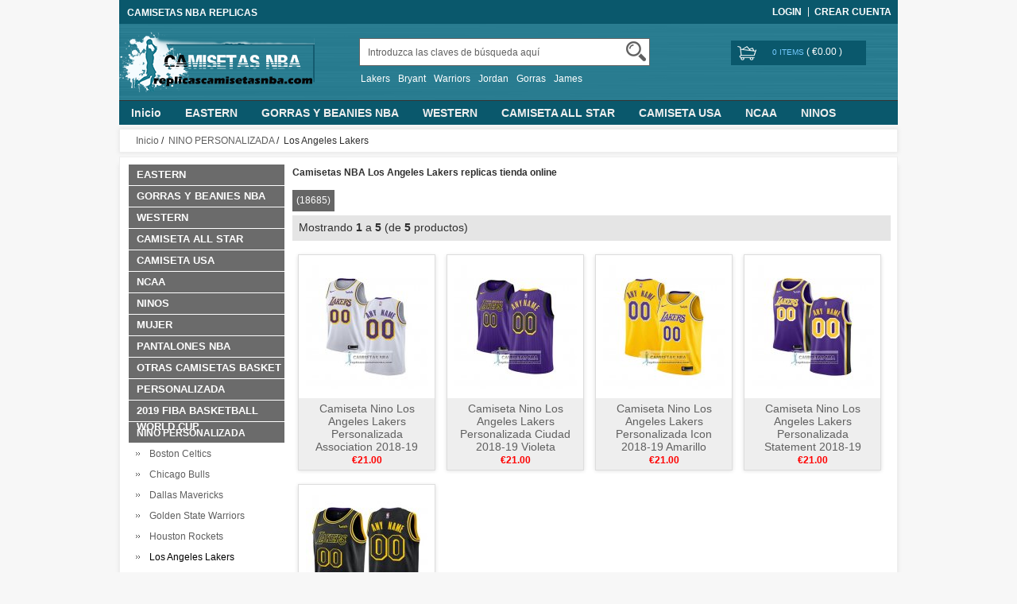

--- FILE ---
content_type: text/html; charset=utf-8
request_url: https://www.replicascamisetasnba.com/camiseta-nba-los-angeles-lakers-replicas-c-265_271.html
body_size: 12267
content:


<!DOCTYPE html>
<html xmlns="http://www.w3.org/1999/xhtml" dir="ltr" lang="es">
<head>
<title>Camisetas NBA Los Angeles Lakers replicas tienda online</title>
<meta name="viewport" content="width=device-width,initial-scale=1,maximum-scale=1">
<meta http-equiv="Content-Type" content="text/html; charset=utf-8" />
<meta name="keywords" content="Camisetas NBA Los Angeles Lakers replicas,Camiseta nba Los Angeles Lakers online,Replicas Camisetas NBA Los Angeles Lakers tienda" />
<meta name="description" content="Camisetas NBA Los Angeles Lakers replicas tienda online - Ofrecemos productos confiables, servicios de calidad, protección de privacidad de datos." />
<meta http-equiv="imagetoolbar" content="no" />
<meta name="author" content="renshengjiaobu" />
<meta name="generator" content="renshengjiaobu" />
<base href="https://www.replicascamisetasnba.com/" />
<link rel="stylesheet" type="text/css" href="includes/templates/rensheng_1/css/style4.css" />
<link rel="stylesheet" type="text/css" href="includes/templates/rensheng_1/css/stylesheet_comment.css" />
<script type="text/javascript" src="includes/templates/rensheng_1/jscript/jquery-1.4.4.min.js" ></script>
<script type="text/javascript" src="includes/templates/rensheng_1/jscript/lunbo/bannerList.js" ></script>

</head>

<body id="index">
<!--header-->
<header>
<div class="page">

  <div class="HeaderTopRow">

    <div class="HeaderTopRows">

      <div class="BottomCorne">

        <div class="pFooter">

          <div class="skipLinks"><h2>CAMISETAS NBA REPLICAS</h2></div>

          <ul class="links">


            
		  			<li><i></i><a href="https://www.replicascamisetasnba.com/index.php?main_page=login" rel="nofollow">Login </a></li>
			<li><a href="https://www.replicascamisetasnba.com/index.php?main_page=create_account" rel="nofollow">Crear Cuenta </a></li>                
          
        

          </ul>

        </div>

      </div>
      <div class="head_c">
        <!--logo-->
        <div class="logo">
        <a class="logo" href="https://www.replicascamisetasnba.com/"><img src="images/futbol/logo.png" alt="logo" border="0"></a>
        </div>
        <!--响应式分类样式-->
       <div class="fenlei">
          <button type="button" class="navbar-toggle"> <span class="glyphicon glyphicon-menu-hamburger"></span> </button>
        </div>       
        <div class="Graphic">
        <div class="search_from">
			<form name="advanced_search" action="https://www.replicascamisetasnba.com/advanced_search_result.html" method="get" id="advanced_search"> <input type="hidden" name="main_page" value="advanced_search_result" />    
            <input type="text" name="keyword" size="6" maxlength="30" style="" value="Introduzca las claves de búsqueda aquí" onfocus="if (this.value == 'Introduzca las claves de búsqueda aquí') this.value = '';" onblur="if (this.value == '') this.value = 'Introduzca las claves de búsqueda aquí';" class="input-text" />    
            <button class="button" title="Search" id="search" type="submit"> <img src="/includes/templates/rensheng_1/images/fdj.png"> </button>
    
            </form>
            <div class="clear"></div>
          </div>
                    <div class="top_text"><a href='https://www.replicascamisetasnba.com/search-key-Lakers.html'>Lakers</a><a href='https://www.replicascamisetasnba.com/search-key-Bryant.html'>Bryant</a><a href='https://www.replicascamisetasnba.com/search-key-Warriors.html'>Warriors</a><a href='https://www.replicascamisetasnba.com/search-key-Jordan.html'>Jordan</a><a href='https://www.replicascamisetasnba.com/search-key-Gorras.html'>Gorras</a><a href='https://www.replicascamisetasnba.com/search-key-James.html'>James</a></div>
  
        </div>
        <!--购物车-->
       <div class="BottomCorneer">

        <p><a rel="nofollow" href="https://www.replicascamisetasnba.com/index.php?main_page=shopping_cart" class="neis"> 0 items </a> ( <font color="#fff">&euro;0.00</font> ) </p>

      </div>       
        <div class="clear"></div>
      </div>

    </div>

    <div class="nav wrap" id="nav">

      <div class="wrap">
        <nav>
        <ul class="nav superfish">
        <li><a href="https://www.replicascamisetasnba.com" title="Inicio">Inicio</a></li>

          
          <li><img class="nav_duibiao" src="images/EASTERN.png" alt="EASTERN" ><a  title="EASTERN" href="https://www.replicascamisetasnba.com/camiseta-nba-eastern-replicas-c-16.html">EASTERN</a>

            
            <ul>

              
              <li><a href="https://www.replicascamisetasnba.com/camiseta-nba-atlanta-hawks-replicas-c-16_17.html" title="Atlanta Hawks">Atlanta Hawks</a></li>

              
              <li><a href="https://www.replicascamisetasnba.com/camiseta-nba-boston-celtics-replicas-c-16_18.html" title="Boston Celtics">Boston Celtics</a></li>

              
              <li><a href="https://www.replicascamisetasnba.com/camiseta-nba-brooklyn-nets-replicas-c-16_19.html" title="Brooklyn Nets">Brooklyn Nets</a></li>

              
              <li><a href="https://www.replicascamisetasnba.com/camiseta-nba-charlotte-hornets-replicas-c-16_20.html" title="Charlotte Hornets">Charlotte Hornets</a></li>

              
              <li><a href="https://www.replicascamisetasnba.com/camiseta-nba-chicago-bulls-replicas-c-16_21.html" title="Chicago Bulls">Chicago Bulls</a></li>

              
              <li><a href="https://www.replicascamisetasnba.com/camiseta-nba-cleveland-cavaliers-replicas-c-16_22.html" title="Cleveland Cavaliers">Cleveland Cavaliers</a></li>

              
              <li><a href="https://www.replicascamisetasnba.com/camiseta-nba-detroit-pistons-replicas-c-16_23.html" title="Detroit Pistons">Detroit Pistons</a></li>

              
              <li><a href="https://www.replicascamisetasnba.com/camiseta-nba-indiana-pacers-replicas-c-16_24.html" title="Indiana Pacers">Indiana Pacers</a></li>

              
              <li><a href="https://www.replicascamisetasnba.com/camiseta-nba-miami-heat-replicas-c-16_25.html" title="Miami Heat">Miami Heat</a></li>

              
              <li><a href="https://www.replicascamisetasnba.com/camiseta-nba-milwaukee-bucks-replicas-c-16_26.html" title="Milwaukee Bucks">Milwaukee Bucks</a></li>

              
              <li><a href="https://www.replicascamisetasnba.com/camiseta-nba-minnesota-timberwolves-replicas-c-16_512.html" title="Minnesota Timberwolves">Minnesota Timberwolves</a></li>

              
              <li><a href="https://www.replicascamisetasnba.com/camiseta-nba-new-york-knicks-replicas-c-16_27.html" title="New York Knicks">New York Knicks</a></li>

              
              <li><a href="https://www.replicascamisetasnba.com/camiseta-nba-orlando-magic-replicas-c-16_28.html" title="Orlando Magic">Orlando Magic</a></li>

              
              <li><a href="https://www.replicascamisetasnba.com/camiseta-nba-philadelphia-76ers-replicas-c-16_29.html" title="Philadelphia 76ers">Philadelphia 76ers</a></li>

              
              <li><a href="https://www.replicascamisetasnba.com/camiseta-nba-toronto-raptors-replicas-c-16_30.html" title="Toronto Raptors">Toronto Raptors</a></li>

              
              <li><a href="https://www.replicascamisetasnba.com/camiseta-nba-washington-wizards-replicas-c-16_31.html" title="Washington Wizards">Washington Wizards</a></li>

              
            </ul>

            
          </li>

          
          <li><img class="nav_duibiao" src="images/EASTERN.png" alt="EASTERN" ><a  title="GORRAS Y BEANIES NBA" href="https://www.replicascamisetasnba.com/camiseta-nba-gorras-y-beanies-nba-replicas-c-480.html">GORRAS Y BEANIES NBA</a>

            
            <ul>

              
              <li><a href="https://www.replicascamisetasnba.com/camiseta-nba-atlanta-hawks-replicas-c-480_481.html" title="Atlanta Hawks">Atlanta Hawks</a></li>

              
              <li><a href="https://www.replicascamisetasnba.com/camiseta-nba-boston-celtics-replicas-c-480_482.html" title="Boston Celtics">Boston Celtics</a></li>

              
              <li><a href="https://www.replicascamisetasnba.com/camiseta-nba-brooklyn-nets-replicas-c-480_483.html" title="Brooklyn Nets">Brooklyn Nets</a></li>

              
              <li><a href="https://www.replicascamisetasnba.com/camiseta-nba-charlotte-hornets-replicas-c-480_484.html" title="Charlotte Hornets">Charlotte Hornets</a></li>

              
              <li><a href="https://www.replicascamisetasnba.com/camiseta-nba-chicago-bulls-replicas-c-480_485.html" title="Chicago Bulls">Chicago Bulls</a></li>

              
              <li><a href="https://www.replicascamisetasnba.com/camiseta-nba-cleveland-cavaliers-replicas-c-480_486.html" title="Cleveland Cavaliers">Cleveland Cavaliers</a></li>

              
              <li><a href="https://www.replicascamisetasnba.com/camiseta-nba-dallas-mavericks-replicas-c-480_487.html" title="Dallas Mavericks">Dallas Mavericks</a></li>

              
              <li><a href="https://www.replicascamisetasnba.com/camiseta-nba-denver-nuggets-replicas-c-480_488.html" title="Denver Nuggets">Denver Nuggets</a></li>

              
              <li><a href="https://www.replicascamisetasnba.com/camiseta-nba-detroit-pistons-replicas-c-480_489.html" title="Detroit Pistons">Detroit Pistons</a></li>

              
              <li><a href="https://www.replicascamisetasnba.com/camiseta-nba-golden-state-warriors-replicas-c-480_490.html" title="Golden State Warriors">Golden State Warriors</a></li>

              
              <li><a href="https://www.replicascamisetasnba.com/camiseta-nba-houston-rockets-replicas-c-480_491.html" title="Houston Rockets">Houston Rockets</a></li>

              
              <li><a href="https://www.replicascamisetasnba.com/camiseta-nba-indiana-pacers-replicas-c-480_492.html" title="Indiana Pacers">Indiana Pacers</a></li>

              
              <li><a href="https://www.replicascamisetasnba.com/camiseta-nba-los-angeles-clippers-replicas-c-480_493.html" title="Los Angeles Clippers">Los Angeles Clippers</a></li>

              
              <li><a href="https://www.replicascamisetasnba.com/camiseta-nba-los-angeles-lakers-replicas-c-480_494.html" title="Los Angeles Lakers">Los Angeles Lakers</a></li>

              
              <li><a href="https://www.replicascamisetasnba.com/camiseta-nba-memphis-grizzlies-replicas-c-480_495.html" title="Memphis Grizzlies">Memphis Grizzlies</a></li>

              
              <li><a href="https://www.replicascamisetasnba.com/camiseta-nba-miami-heat-replicas-c-480_496.html" title="Miami Heat">Miami Heat</a></li>

              
              <li><a href="https://www.replicascamisetasnba.com/camiseta-nba-milwaukee-bucks-replicas-c-480_497.html" title="Milwaukee Bucks">Milwaukee Bucks</a></li>

              
              <li><a href="https://www.replicascamisetasnba.com/camiseta-nba-new-orleans-pelicans-replicas-c-480_498.html" title="New Orleans Pelicans">New Orleans Pelicans</a></li>

              
              <li><a href="https://www.replicascamisetasnba.com/camiseta-nba-new-york-knicks-replicas-c-480_499.html" title="New York Knicks">New York Knicks</a></li>

              
              <li><a href="https://www.replicascamisetasnba.com/camiseta-nba-oklahoma-city-thunder-replicas-c-480_500.html" title="Oklahoma City Thunder">Oklahoma City Thunder</a></li>

              
              <li><a href="https://www.replicascamisetasnba.com/camiseta-nba-orlando-magic-replicas-c-480_501.html" title="Orlando Magic">Orlando Magic</a></li>

              
              <li><a href="https://www.replicascamisetasnba.com/camiseta-nba-philadelphia-76ers-replicas-c-480_502.html" title="Philadelphia 76ers">Philadelphia 76ers</a></li>

              
              <li><a href="https://www.replicascamisetasnba.com/camiseta-nba-phoenix-suns-replicas-c-480_503.html" title="Phoenix Suns">Phoenix Suns</a></li>

              
              <li><a href="https://www.replicascamisetasnba.com/camiseta-nba-portland-trail-blazers-replicas-c-480_504.html" title="Portland Trail Blazers">Portland Trail Blazers</a></li>

              
              <li><a href="https://www.replicascamisetasnba.com/camiseta-nba-sacramento-kings-replicas-c-480_505.html" title="Sacramento Kings">Sacramento Kings</a></li>

              
              <li><a href="https://www.replicascamisetasnba.com/camiseta-nba-san-antonio-spurs-replicas-c-480_506.html" title="San Antonio Spurs">San Antonio Spurs</a></li>

              
              <li><a href="https://www.replicascamisetasnba.com/camiseta-nba-toronto-raptors-replicas-c-480_507.html" title="Toronto Raptors">Toronto Raptors</a></li>

              
              <li><a href="https://www.replicascamisetasnba.com/camiseta-nba-utah-jazz-replicas-c-480_508.html" title="Utah Jazz">Utah Jazz</a></li>

              
              <li><a href="https://www.replicascamisetasnba.com/camiseta-nba-vince-carter-replicas-c-480_517.html" title="Vince Carter">Vince Carter</a></li>

              
              <li><a href="https://www.replicascamisetasnba.com/camiseta-nba-washington-wizards-replicas-c-480_509.html" title="Washington Wizards">Washington Wizards</a></li>

              
            </ul>

            
          </li>

          
          <li><img class="nav_duibiao" src="images/WESTERN.png" alt="WESTERN" ><a  title="WESTERN" href="https://www.replicascamisetasnba.com/camiseta-nba-western-replicas-c-107.html">WESTERN</a>

            
            <ul>

              
              <li><a href="https://www.replicascamisetasnba.com/camiseta-nba-dallas-mavericks-replicas-c-107_108.html" title="Dallas Mavericks">Dallas Mavericks</a></li>

              
              <li><a href="https://www.replicascamisetasnba.com/camiseta-nba-denver-nuggets-replicas-c-107_109.html" title="Denver Nuggets">Denver Nuggets</a></li>

              
              <li><a href="https://www.replicascamisetasnba.com/camiseta-nba-golden-state-warriors-replicas-c-107_110.html" title="Golden State Warriors">Golden State Warriors</a></li>

              
              <li><a href="https://www.replicascamisetasnba.com/camiseta-nba-houston-rockets-replicas-c-107_111.html" title="Houston Rockets">Houston Rockets</a></li>

              
              <li><a href="https://www.replicascamisetasnba.com/camiseta-nba-los-angeles-clippers-replicas-c-107_112.html" title="Los Angeles Clippers">Los Angeles Clippers</a></li>

              
              <li><a href="https://www.replicascamisetasnba.com/camiseta-nba-los-angeles-lakers-replicas-c-107_113.html" title="Los Angeles Lakers">Los Angeles Lakers</a></li>

              
              <li><a href="https://www.replicascamisetasnba.com/camiseta-nba-memphis-grizzlies-replicas-c-107_114.html" title="Memphis Grizzlies">Memphis Grizzlies</a></li>

              
              <li><a href="https://www.replicascamisetasnba.com/camiseta-nba-minnesota-timberwolves-replicas-c-107_115.html" title="Minnesota Timberwolves">Minnesota Timberwolves</a></li>

              
              <li><a href="https://www.replicascamisetasnba.com/camiseta-nba-new-orleans-pelicans-replicas-c-107_116.html" title="New Orleans Pelicans">New Orleans Pelicans</a></li>

              
              <li><a href="https://www.replicascamisetasnba.com/camiseta-nba-oklahoma-city-thunder-replicas-c-107_117.html" title="Oklahoma City Thunder">Oklahoma City Thunder</a></li>

              
              <li><a href="https://www.replicascamisetasnba.com/camiseta-nba-phoenix-suns-replicas-c-107_118.html" title="Phoenix Suns">Phoenix Suns</a></li>

              
              <li><a href="https://www.replicascamisetasnba.com/camiseta-nba-portland-trail-blazers-replicas-c-107_119.html" title="Portland Trail Blazers">Portland Trail Blazers</a></li>

              
              <li><a href="https://www.replicascamisetasnba.com/camiseta-nba-sacramento-kings-replicas-c-107_120.html" title="Sacramento Kings">Sacramento Kings</a></li>

              
              <li><a href="https://www.replicascamisetasnba.com/camiseta-nba-san-antonio-spurs-replicas-c-107_121.html" title="San Antonio Spurs">San Antonio Spurs</a></li>

              
              <li><a href="https://www.replicascamisetasnba.com/camiseta-nba-seattle-supersonics-replicas-c-107_311.html" title="Seattle SuperSonics">Seattle SuperSonics</a></li>

              
              <li><a href="https://www.replicascamisetasnba.com/camiseta-nba-utah-jazz-replicas-c-107_122.html" title="Utah Jazz">Utah Jazz</a></li>

              
            </ul>

            
          </li>

          
          <li><img class="nav_duibiao" src="images/All-star.png" alt="CAMISETA ALL STAR" ><a  title="CAMISETA ALL STAR" href="https://www.replicascamisetasnba.com/camiseta-nba-camiseta-all-star-replicas-c-1.html">CAMISETA ALL STAR</a>

            
            <ul>

              
              <li><a href="https://www.replicascamisetasnba.com/camiseta-nba-all-star-1980-replicas-c-1_2.html" title="All Star 1980">All Star 1980</a></li>

              
              <li><a href="https://www.replicascamisetasnba.com/camiseta-nba-all-star-1985-replicas-c-1_312.html" title="All Star 1985">All Star 1985</a></li>

              
              <li><a href="https://www.replicascamisetasnba.com/camiseta-nba-all-star-1989-replicas-c-1_3.html" title="All Star 1989">All Star 1989</a></li>

              
              <li><a href="https://www.replicascamisetasnba.com/camiseta-nba-all-star-1990-replicas-c-1_4.html" title="All Star 1990">All Star 1990</a></li>

              
              <li><a href="https://www.replicascamisetasnba.com/camiseta-nba-all-star-1991-replicas-c-1_313.html" title="All Star 1991">All Star 1991</a></li>

              
              <li><a href="https://www.replicascamisetasnba.com/camiseta-nba-all-star-1992-replicas-c-1_5.html" title="All Star 1992">All Star 1992</a></li>

              
              <li><a href="https://www.replicascamisetasnba.com/camiseta-nba-all-star-1993-replicas-c-1_376.html" title="All Star 1993">All Star 1993</a></li>

              
              <li><a href="https://www.replicascamisetasnba.com/camiseta-nba-all-star-1996-replicas-c-1_409.html" title="All Star 1996">All Star 1996</a></li>

              
              <li><a href="https://www.replicascamisetasnba.com/camiseta-nba-all-star-2003-replicas-c-1_6.html" title="All Star 2003">All Star 2003</a></li>

              
              <li><a href="https://www.replicascamisetasnba.com/camiseta-nba-all-star-2004-replicas-c-1_380.html" title="All Star 2004">All Star 2004</a></li>

              
              <li><a href="https://www.replicascamisetasnba.com/camiseta-nba-all-star-2005-replicas-c-1_416.html" title="All Star 2005">All Star 2005</a></li>

              
              <li><a href="https://www.replicascamisetasnba.com/camiseta-nba-all-star-2006-replicas-c-1_411.html" title="All Star 2006">All Star 2006</a></li>

              
              <li><a href="https://www.replicascamisetasnba.com/camiseta-nba-all-star-2007-replicas-c-1_398.html" title="All Star 2007">All Star 2007</a></li>

              
              <li><a href="https://www.replicascamisetasnba.com/camiseta-nba-all-star-2009-replicas-c-1_305.html" title="All Star 2009">All Star 2009</a></li>

              
              <li><a href="https://www.replicascamisetasnba.com/camiseta-nba-all-star-2014-replicas-c-1_7.html" title="All Star 2014">All Star 2014</a></li>

              
              <li><a href="https://www.replicascamisetasnba.com/camiseta-nba-all-star-2015-replicas-c-1_8.html" title="All Star 2015">All Star 2015</a></li>

              
              <li><a href="https://www.replicascamisetasnba.com/camiseta-nba-all-star-2016-replicas-c-1_9.html" title="All Star 2016">All Star 2016</a></li>

              
              <li><a href="https://www.replicascamisetasnba.com/camiseta-nba-all-star-2017-replicas-c-1_10.html" title="All Star 2017">All Star 2017</a></li>

              
              <li><a href="https://www.replicascamisetasnba.com/camiseta-nba-all-star-2018-replicas-c-1_146.html" title="All Star 2018">All Star 2018</a></li>

              
              <li><a href="https://www.replicascamisetasnba.com/camiseta-nba-all-star-2019-replicas-c-1_154.html" title="All Star 2019">All Star 2019</a></li>

              
              <li><a href="https://www.replicascamisetasnba.com/camiseta-nba-all-star-2020-replicas-c-1_277.html" title="All Star 2020">All Star 2020</a></li>

              
              <li><a href="https://www.replicascamisetasnba.com/camiseta-nba-all-star-2021-replicas-c-1_314.html" title="All Star 2021">All Star 2021</a></li>

              
              <li><a href="https://www.replicascamisetasnba.com/camiseta-nba-all-star-2022-replicas-c-1_412.html" title="All Star 2022">All Star 2022</a></li>

              
              <li><a href="https://www.replicascamisetasnba.com/camiseta-nba-all-star-2023-replicas-c-1_421.html" title="All Star 2023">All Star 2023</a></li>

              
              <li><a href="https://www.replicascamisetasnba.com/camiseta-nba-all-star-2024-replicas-c-1_437.html" title="All Star 2024">All Star 2024</a></li>

              
              <li><a href="https://www.replicascamisetasnba.com/camiseta-nba-all-star-2025-replicas-c-1_510.html" title="All Star 2025">All Star 2025</a></li>

              
            </ul>

            
          </li>

          
          <li><img class="nav_duibiao" src="images/USA.png" alt="CAMISETA USA" ><a  title="CAMISETA USA" href="https://www.replicascamisetasnba.com/camiseta-nba-camiseta-usa-replicas-c-11.html">CAMISETA USA</a>

            
            <ul>

              
              <li><a href="https://www.replicascamisetasnba.com/camiseta-nba-usa-1984-replicas-c-11_12.html" title="USA 1984">USA 1984</a></li>

              
              <li><a href="https://www.replicascamisetasnba.com/camiseta-nba-usa-1992-replicas-c-11_13.html" title="USA 1992">USA 1992</a></li>

              
              <li><a href="https://www.replicascamisetasnba.com/camiseta-nba-usa-1996-replicas-c-11_125.html" title="USA 1996">USA 1996</a></li>

              
              <li><a href="https://www.replicascamisetasnba.com/camiseta-nba-usa-2004-replicas-c-11_126.html" title="USA 2004">USA 2004</a></li>

              
              <li><a href="https://www.replicascamisetasnba.com/camiseta-nba-usa-2008-replicas-c-11_153.html" title="USA 2008">USA 2008</a></li>

              
              <li><a href="https://www.replicascamisetasnba.com/camiseta-nba-usa-2012-replicas-c-11_14.html" title="USA 2012">USA 2012</a></li>

              
              <li><a href="https://www.replicascamisetasnba.com/camiseta-nba-usa-2016-replicas-c-11_15.html" title="USA 2016">USA 2016</a></li>

              
              <li><a href="https://www.replicascamisetasnba.com/camiseta-nba-usa-2021-replicas-c-11_381.html" title="USA 2021">USA 2021</a></li>

              
              <li><a href="https://www.replicascamisetasnba.com/camiseta-nba-usa-2024-replicas-c-11_446.html" title="USA 2024">USA 2024</a></li>

              
            </ul>

            
          </li>

          
          <li><img class="nav_duibiao" src="images/NBA_1.png" alt="NCAA" ><a  title="NCAA" href="https://www.replicascamisetasnba.com/camiseta-nba-ncaa-replicas-c-33.html">NCAA</a>

            
            <ul>

              
              <li><a href="https://www.replicascamisetasnba.com/camiseta-nba-arizona-state-replicas-c-33_34.html" title="Arizona State">Arizona State</a></li>

              
              <li><a href="https://www.replicascamisetasnba.com/camiseta-nba-brigham-young-university-replicas-c-33_35.html" title="Brigham Young University">Brigham Young University</a></li>

              
              <li><a href="https://www.replicascamisetasnba.com/camiseta-nba-california-replicas-c-33_36.html" title="California">California</a></li>

              
              <li><a href="https://www.replicascamisetasnba.com/camiseta-nba-california-state-university-fres-replicas-c-33_37.html" title="California State University Fres">California State University Fres</a></li>

              
              <li><a href="https://www.replicascamisetasnba.com/camiseta-nba-connecticut-replicas-c-33_38.html" title="Connecticut">Connecticut</a></li>

              
              <li><a href="https://www.replicascamisetasnba.com/camiseta-nba-creighton-bluejays-replicas-c-33_39.html" title="Creighton Bluejays">Creighton Bluejays</a></li>

              
              <li><a href="https://www.replicascamisetasnba.com/camiseta-nba-davidson-wildcat-replicas-c-33_40.html" title="Davidson Wildcat">Davidson Wildcat</a></li>

              
              <li><a href="https://www.replicascamisetasnba.com/camiseta-nba-duke-blue-devils-replicas-c-33_41.html" title="Duke Blue Devils">Duke Blue Devils</a></li>

              
              <li><a href="https://www.replicascamisetasnba.com/camiseta-nba-georgetown-hoyas-replicas-c-33_42.html" title="Georgetown Hoyas">Georgetown Hoyas</a></li>

              
              <li><a href="https://www.replicascamisetasnba.com/camiseta-nba-gonzaga-university-replicas-c-33_134.html" title="Gonzaga University">Gonzaga University</a></li>

              
              <li><a href="https://www.replicascamisetasnba.com/camiseta-nba-huskies-replicas-c-33_132.html" title="Huskies">Huskies</a></li>

              
              <li><a href="https://www.replicascamisetasnba.com/camiseta-nba-indiana-hoosiers-replicas-c-33_43.html" title="Indiana Hoosiers">Indiana Hoosiers</a></li>

              
              <li><a href="https://www.replicascamisetasnba.com/camiseta-nba-indiana-state-sycamores-replicas-c-33_44.html" title="Indiana State Sycamores">Indiana State Sycamores</a></li>

              
              <li><a href="https://www.replicascamisetasnba.com/camiseta-nba-kansas-jayhawks-replicas-c-33_45.html" title="Kansas Jayhawks">Kansas Jayhawks</a></li>

              
              <li><a href="https://www.replicascamisetasnba.com/camiseta-nba-kentucky-wildcats-replicas-c-33_46.html" title="Kentucky Wildcats">Kentucky Wildcats</a></li>

              
              <li><a href="https://www.replicascamisetasnba.com/camiseta-nba-lsu-tigers-replicas-c-33_47.html" title="LSU Tigers">LSU Tigers</a></li>

              
              <li><a href="https://www.replicascamisetasnba.com/camiseta-nba-marquette-golden-eagles-replicas-c-33_48.html" title="Marquette Golden Eagles">Marquette Golden Eagles</a></li>

              
              <li><a href="https://www.replicascamisetasnba.com/camiseta-nba-maryland-replicas-c-33_49.html" title="Maryland">Maryland</a></li>

              
              <li><a href="https://www.replicascamisetasnba.com/camiseta-nba-memphis-tigers-replicas-c-33_50.html" title="Memphis Tigers">Memphis Tigers</a></li>

              
              <li><a href="https://www.replicascamisetasnba.com/camiseta-nba-michigan-state-spartans-replicas-c-33_51.html" title="Michigan State Spartans">Michigan State Spartans</a></li>

              
              <li><a href="https://www.replicascamisetasnba.com/camiseta-nba-nc-state-replicas-c-33_127.html" title="NC State">NC State</a></li>

              
              <li><a href="https://www.replicascamisetasnba.com/camiseta-nba-north-carolina-tar-heels-replicas-c-33_52.html" title="North Carolina Tar Heels">North Carolina Tar Heels</a></li>

              
              <li><a href="https://www.replicascamisetasnba.com/camiseta-nba-oklahoma-state-replicas-c-33_53.html" title="Oklahoma State">Oklahoma State</a></li>

              
              <li><a href="https://www.replicascamisetasnba.com/camiseta-nba-punahou-replicas-c-33_133.html" title="Punahou">Punahou</a></li>

              
              <li><a href="https://www.replicascamisetasnba.com/camiseta-nba-richmond-replicas-c-33_135.html" title="Richmond">Richmond</a></li>

              
              <li><a href="https://www.replicascamisetasnba.com/camiseta-nba-san-diego-state-university-replicas-c-33_54.html" title="San Diego State University">San Diego State University</a></li>

              
              <li><a href="https://www.replicascamisetasnba.com/camiseta-nba-santa-clara-university-replicas-c-33_55.html" title="Santa Clara University">Santa Clara University</a></li>

              
              <li><a href="https://www.replicascamisetasnba.com/camiseta-nba-syracuse-orange-replicas-c-33_56.html" title="Syracuse Orange">Syracuse Orange</a></li>

              
              <li><a href="https://www.replicascamisetasnba.com/camiseta-nba-texas-replicas-c-33_57.html" title="Texas">Texas</a></li>

              
              <li><a href="https://www.replicascamisetasnba.com/camiseta-nba-ucla-bruins-replicas-c-33_58.html" title="UCLA Bruins">UCLA Bruins</a></li>

              
              <li><a href="https://www.replicascamisetasnba.com/camiseta-nba-usc-replicas-c-33_136.html" title="USC">USC</a></li>

              
              <li><a href="https://www.replicascamisetasnba.com/camiseta-nba-vanderbilt-replicas-c-33_137.html" title="Vanderbilt">Vanderbilt</a></li>

              
              <li><a href="https://www.replicascamisetasnba.com/camiseta-nba-villanova-wildcats-replicas-c-33_59.html" title="Villanova Wildcats">Villanova Wildcats</a></li>

              
              <li><a href="https://www.replicascamisetasnba.com/camiseta-nba-wake-forest-demon-deacons-replicas-c-33_60.html" title="Wake Forest Demon Deacons">Wake Forest Demon Deacons</a></li>

              
              <li><a href="https://www.replicascamisetasnba.com/camiseta-nba-washington-state-replicas-c-33_61.html" title="Washington State">Washington State</a></li>

              
              <li><a href="https://www.replicascamisetasnba.com/camiseta-nba-weber-state-university-replicas-c-33_138.html" title="Weber State University">Weber State University</a></li>

              
            </ul>

            
          </li>

          
          <li><img class="nav_duibiao" src="images/NINO.png" alt="NINOS" ><a  title="NINOS" href="https://www.replicascamisetasnba.com/camiseta-nba-ninos-replicas-c-62.html">NINOS</a>

            
            <ul>

              
              <li><a href="https://www.replicascamisetasnba.com/camiseta-nba-all-star-replicas-c-62_426.html" title="All Star">All Star</a></li>

              
              <li><a href="https://www.replicascamisetasnba.com/camiseta-nba-boston-celtics-replicas-c-62_427.html" title="Boston Celtics">Boston Celtics</a></li>

              
              <li><a href="https://www.replicascamisetasnba.com/camiseta-nba-brooklyn-nets-replicas-c-62_163.html" title="Brooklyn Nets">Brooklyn Nets</a></li>

              
              <li><a href="https://www.replicascamisetasnba.com/camiseta-nba-charlotte-hornets-replicas-c-62_418.html" title="Charlotte Hornets">Charlotte Hornets</a></li>

              
              <li><a href="https://www.replicascamisetasnba.com/camiseta-nba-chicago-bulls-replicas-c-62_417.html" title="Chicago Bulls">Chicago Bulls</a></li>

              
              <li><a href="https://www.replicascamisetasnba.com/camiseta-nba-cleveland-cavaliers-replicas-c-62_434.html" title="Cleveland Cavaliers">Cleveland Cavaliers</a></li>

              
              <li><a href="https://www.replicascamisetasnba.com/camiseta-nba-dallas-mavericks-replicas-c-62_428.html" title="Dallas Mavericks">Dallas Mavericks</a></li>

              
              <li><a href="https://www.replicascamisetasnba.com/camiseta-nba-denver-nuggets-replicas-c-62_438.html" title="Denver Nuggets">Denver Nuggets</a></li>

              
              <li><a href="https://www.replicascamisetasnba.com/camiseta-nba-detroit-pistons-replicas-c-62_435.html" title="Detroit Pistons">Detroit Pistons</a></li>

              
              <li><a href="https://www.replicascamisetasnba.com/camiseta-nba-golden-state-warriors-replicas-c-62_294.html" title="Golden State Warriors">Golden State Warriors</a></li>

              
              <li><a href="https://www.replicascamisetasnba.com/camiseta-nba-houston-rockets-replicas-c-62_518.html" title="Houston Rockets">Houston Rockets</a></li>

              
              <li><a href="https://www.replicascamisetasnba.com/camiseta-nba-indiana-pacers-replicas-c-62_439.html" title="Indiana Pacers">Indiana Pacers</a></li>

              
              <li><a href="https://www.replicascamisetasnba.com/camiseta-nba-los-angeles-clippers-replicas-c-62_436.html" title="Los Angeles Clippers">Los Angeles Clippers</a></li>

              
              <li><a href="https://www.replicascamisetasnba.com/camiseta-nba-los-angeles-lakers-replicas-c-62_295.html" title="Los Angeles Lakers">Los Angeles Lakers</a></li>

              
              <li><a href="https://www.replicascamisetasnba.com/camiseta-nba-memphis-grizzlies-replicas-c-62_296.html" title="Memphis Grizzlies">Memphis Grizzlies</a></li>

              
              <li><a href="https://www.replicascamisetasnba.com/camiseta-nba-miami-heat-replicas-c-62_164.html" title="Miami Heat">Miami Heat</a></li>

              
              <li><a href="https://www.replicascamisetasnba.com/camiseta-nba-milwaukee-bucks-replicas-c-62_440.html" title="Milwaukee Bucks">Milwaukee Bucks</a></li>

              
              <li><a href="https://www.replicascamisetasnba.com/camiseta-nba-minnesota-timberwolves-replicas-c-62_441.html" title="Minnesota Timberwolves">Minnesota Timberwolves</a></li>

              
              <li><a href="https://www.replicascamisetasnba.com/camiseta-nba-new-orleans-pelicans-replicas-c-62_165.html" title="New Orleans Pelicans">New Orleans Pelicans</a></li>

              
              <li><a href="https://www.replicascamisetasnba.com/camiseta-nba-new-york-knicks-replicas-c-62_429.html" title="New York Knicks">New York Knicks</a></li>

              
              <li><a href="https://www.replicascamisetasnba.com/camiseta-nba-oklahoma-city-thunder-replicas-c-62_278.html" title="Oklahoma City Thunder">Oklahoma City Thunder</a></li>

              
              <li><a href="https://www.replicascamisetasnba.com/camiseta-nba-orlando-magic-replicas-c-62_442.html" title="Orlando Magic">Orlando Magic</a></li>

              
              <li><a href="https://www.replicascamisetasnba.com/camiseta-nba-philadelphia-76ers-replicas-c-62_433.html" title="Philadelphia 76ers">Philadelphia 76ers</a></li>

              
              <li><a href="https://www.replicascamisetasnba.com/camiseta-nba-phoenix-suns-replicas-c-62_315.html" title="Phoenix Suns">Phoenix Suns</a></li>

              
              <li><a href="https://www.replicascamisetasnba.com/camiseta-nba-sacramento-kings-replicas-c-62_279.html" title="Sacramento Kings">Sacramento Kings</a></li>

              
              <li><a href="https://www.replicascamisetasnba.com/camiseta-nba-san-antonio-spurs-replicas-c-62_430.html" title="San Antonio Spurs">San Antonio Spurs</a></li>

              
              <li><a href="https://www.replicascamisetasnba.com/camiseta-nba-seattle-supersonics-replicas-c-62_443.html" title="Seattle SuperSonics">Seattle SuperSonics</a></li>

              
              <li><a href="https://www.replicascamisetasnba.com/camiseta-nba-toronto-raptors-replicas-c-62_431.html" title="Toronto Raptors">Toronto Raptors</a></li>

              
              <li><a href="https://www.replicascamisetasnba.com/camiseta-nba-tune-squad-replicas-c-62_419.html" title="Tune Squad">Tune Squad</a></li>

              
              <li><a href="https://www.replicascamisetasnba.com/camiseta-nba-utah-jazz-replicas-c-62_444.html" title="Utah Jazz">Utah Jazz</a></li>

              
              <li><a href="https://www.replicascamisetasnba.com/camiseta-nba-washington-wizards-replicas-c-62_316.html" title="Washington Wizards">Washington Wizards</a></li>

              
            </ul>

            
          </li>

          
          <li><img class="nav_duibiao" src="images/MUJER.png" alt="MUJER" ><a  title="MUJER" href="https://www.replicascamisetasnba.com/camiseta-nba-mujer-replicas-c-32.html">MUJER</a>

            
            <ul>

              
              <li><a href="https://www.replicascamisetasnba.com/camiseta-nba-boston-celtics-replicas-c-32_447.html" title="Boston Celtics">Boston Celtics</a></li>

              
            </ul>

            
          </li>

          
          <li><img class="nav_duibiao" src="images/pantalones.png" alt="PANTALONES NBA" ><a  title="PANTALONES NBA" href="https://www.replicascamisetasnba.com/camiseta-nba-pantalones-nba-replicas-c-106.html">PANTALONES NBA</a>

            
            <ul>

              
              <li><a href="https://www.replicascamisetasnba.com/camiseta-nba-all-star-replicas-c-106_217.html" title="All Star">All Star</a></li>

              
              <li><a href="https://www.replicascamisetasnba.com/camiseta-nba-all-that-replicas-c-106_400.html" title="All That">All That</a></li>

              
              <li><a href="https://www.replicascamisetasnba.com/camiseta-nba-atlanta-hawks-replicas-c-106_227.html" title="Atlanta Hawks">Atlanta Hawks</a></li>

              
              <li><a href="https://www.replicascamisetasnba.com/camiseta-nba-battles-empire-replicas-c-106_401.html" title="Battles Empire">Battles Empire</a></li>

              
              <li><a href="https://www.replicascamisetasnba.com/camiseta-nba-bears-replicas-c-106_413.html" title="Bears">Bears</a></li>

              
              <li><a href="https://www.replicascamisetasnba.com/camiseta-nba-bocajrs-replicas-c-106_410.html" title="BOCAJRS">BOCAJRS</a></li>

              
              <li><a href="https://www.replicascamisetasnba.com/camiseta-nba-boston-celtics-replicas-c-106_297.html" title="Boston Celtics">Boston Celtics</a></li>

              
              <li><a href="https://www.replicascamisetasnba.com/camiseta-nba-brooklyn-nets-replicas-c-106_168.html" title="Brooklyn Nets">Brooklyn Nets</a></li>

              
              <li><a href="https://www.replicascamisetasnba.com/camiseta-nba-charlotte-hornets-replicas-c-106_218.html" title="Charlotte Hornets">Charlotte Hornets</a></li>

              
              <li><a href="https://www.replicascamisetasnba.com/camiseta-nba-chicago-bulls-replicas-c-106_169.html" title="Chicago Bulls">Chicago Bulls</a></li>

              
              <li><a href="https://www.replicascamisetasnba.com/camiseta-nba-chinese-new-year-replicas-c-106_283.html" title="Chinese New Year">Chinese New Year</a></li>

              
              <li><a href="https://www.replicascamisetasnba.com/camiseta-nba-cleveland-cavaliers-replicas-c-106_170.html" title="Cleveland Cavaliers">Cleveland Cavaliers</a></li>

              
              <li><a href="https://www.replicascamisetasnba.com/camiseta-nba-crenshaw-replicas-c-106_402.html" title="Crenshaw">Crenshaw</a></li>

              
              <li><a href="https://www.replicascamisetasnba.com/camiseta-nba-crossover-replicas-c-106_391.html" title="Crossover">Crossover</a></li>

              
              <li><a href="https://www.replicascamisetasnba.com/camiseta-nba-dallas-mavericks-replicas-c-106_228.html" title="Dallas Mavericks">Dallas Mavericks</a></li>

              
              <li><a href="https://www.replicascamisetasnba.com/camiseta-nba-denver-nuggets-replicas-c-106_171.html" title="Denver Nuggets">Denver Nuggets</a></li>

              
              <li><a href="https://www.replicascamisetasnba.com/camiseta-nba-detroit-pistons-replicas-c-106_219.html" title="Detroit Pistons">Detroit Pistons</a></li>

              
              <li><a href="https://www.replicascamisetasnba.com/camiseta-nba-duke-blue-devils-replicas-c-106_520.html" title="Duke Blue Devils">Duke Blue Devils</a></li>

              
              <li><a href="https://www.replicascamisetasnba.com/camiseta-nba-escuela-secundaria-replicas-c-106_378.html" title="Escuela Secundaria">Escuela Secundaria</a></li>

              
              <li><a href="https://www.replicascamisetasnba.com/camiseta-nba-flint-tropics-replicas-c-106_379.html" title="Flint Tropics">Flint Tropics</a></li>

              
              <li><a href="https://www.replicascamisetasnba.com/camiseta-nba-georgetown-hoyas-replicas-c-106_403.html" title="Georgetown Hoyas">Georgetown Hoyas</a></li>

              
              <li><a href="https://www.replicascamisetasnba.com/camiseta-nba-golden-state-warriors-replicas-c-106_229.html" title="Golden State Warriors">Golden State Warriors</a></li>

              
              <li><a href="https://www.replicascamisetasnba.com/camiseta-nba-houston-rockets-replicas-c-106_172.html" title="Houston Rockets">Houston Rockets</a></li>

              
              <li><a href="https://www.replicascamisetasnba.com/camiseta-nba-indiana-pacers-replicas-c-106_220.html" title="Indiana Pacers">Indiana Pacers</a></li>

              
              <li><a href="https://www.replicascamisetasnba.com/camiseta-nba-jordan-replicas-c-106_307.html" title="Jordan">Jordan</a></li>

              
              <li><a href="https://www.replicascamisetasnba.com/camiseta-nba-los-angeles-clippers-replicas-c-106_179.html" title="Los Angeles Clippers">Los Angeles Clippers</a></li>

              
              <li><a href="https://www.replicascamisetasnba.com/camiseta-nba-los-angeles-lakers-replicas-c-106_221.html" title="Los Angeles Lakers">Los Angeles Lakers</a></li>

              
              <li><a href="https://www.replicascamisetasnba.com/camiseta-nba-lower-merion-replicas-c-106_392.html" title="Lower Merion">Lower Merion</a></li>

              
              <li><a href="https://www.replicascamisetasnba.com/camiseta-nba-memphis-grizzlies-replicas-c-106_222.html" title="Memphis Grizzlies">Memphis Grizzlies</a></li>

              
              <li><a href="https://www.replicascamisetasnba.com/camiseta-nba-miami-heat-replicas-c-106_298.html" title="Miami Heat">Miami Heat</a></li>

              
              <li><a href="https://www.replicascamisetasnba.com/camiseta-nba-milwaukee-bucks-replicas-c-106_223.html" title="Milwaukee Bucks">Milwaukee Bucks</a></li>

              
              <li><a href="https://www.replicascamisetasnba.com/camiseta-nba-minnesota-timberwolves-replicas-c-106_173.html" title="Minnesota Timberwolves">Minnesota Timberwolves</a></li>

              
              <li><a href="https://www.replicascamisetasnba.com/camiseta-nba-ncaa-replicas-c-106_180.html" title="NCAA">NCAA</a></li>

              
              <li><a href="https://www.replicascamisetasnba.com/camiseta-nba-new-orleans-pelicans-replicas-c-106_230.html" title="New Orleans Pelicans">New Orleans Pelicans</a></li>

              
              <li><a href="https://www.replicascamisetasnba.com/camiseta-nba-new-york-knicks-replicas-c-106_181.html" title="New York Knicks">New York Knicks</a></li>

              
              <li><a href="https://www.replicascamisetasnba.com/camiseta-nba-oklahoma-city-thunder-replicas-c-106_420.html" title="Oklahoma City Thunder">Oklahoma City Thunder</a></li>

              
              <li><a href="https://www.replicascamisetasnba.com/camiseta-nba-orlando-magic-replicas-c-106_299.html" title="Orlando Magic">Orlando Magic</a></li>

              
              <li><a href="https://www.replicascamisetasnba.com/camiseta-nba-pac-replicas-c-106_404.html" title="PAC">PAC</a></li>

              
              <li><a href="https://www.replicascamisetasnba.com/camiseta-nba-pelicula-replicas-c-106_393.html" title="Pelicula">Pelicula</a></li>

              
              <li><a href="https://www.replicascamisetasnba.com/camiseta-nba-philadelphia-76ers-replicas-c-106_182.html" title="Philadelphia 76ers">Philadelphia 76ers</a></li>

              
              <li><a href="https://www.replicascamisetasnba.com/camiseta-nba-phoenix-suns-replicas-c-106_308.html" title="Phoenix Suns">Phoenix Suns</a></li>

              
              <li><a href="https://www.replicascamisetasnba.com/camiseta-nba-pink-panther-replicas-c-106_394.html" title="Pink Panther">Pink Panther</a></li>

              
              <li><a href="https://www.replicascamisetasnba.com/camiseta-nba-portland-trail-blazers-replicas-c-106_224.html" title="Portland Trail Blazers">Portland Trail Blazers</a></li>

              
              <li><a href="https://www.replicascamisetasnba.com/camiseta-nba-retro-replicas-c-106_183.html" title="Retro">Retro</a></li>

              
              <li><a href="https://www.replicascamisetasnba.com/camiseta-nba-sacramento-kings-replicas-c-106_225.html" title="Sacramento Kings">Sacramento Kings</a></li>

              
              <li><a href="https://www.replicascamisetasnba.com/camiseta-nba-san-antonio-spurs-replicas-c-106_318.html" title="San Antonio Spurs">San Antonio Spurs</a></li>

              
              <li><a href="https://www.replicascamisetasnba.com/camiseta-nba-seattle-supersonics-replicas-c-106_309.html" title="Seattle SuperSonics">Seattle SuperSonics</a></li>

              
              <li><a href="https://www.replicascamisetasnba.com/camiseta-nba-shohoku-replicas-c-106_432.html" title="Shohoku">Shohoku</a></li>

              
              <li><a href="https://www.replicascamisetasnba.com/camiseta-nba-space-jam-replicas-c-106_395.html" title="Space Jam">Space Jam</a></li>

              
              <li><a href="https://www.replicascamisetasnba.com/camiseta-nba-supreme-x-nike-replicas-c-106_300.html" title="Supreme x Nike">Supreme x Nike</a></li>

              
              <li><a href="https://www.replicascamisetasnba.com/camiseta-nba-toronto-raptors-replicas-c-106_174.html" title="Toronto Raptors">Toronto Raptors</a></li>

              
              <li><a href="https://www.replicascamisetasnba.com/camiseta-nba-tune-squad-replicas-c-106_396.html" title="Tune Squad">Tune Squad</a></li>

              
              <li><a href="https://www.replicascamisetasnba.com/camiseta-nba-usa-replicas-c-106_397.html" title="USA">USA</a></li>

              
              <li><a href="https://www.replicascamisetasnba.com/camiseta-nba-utah-jazz-replicas-c-106_301.html" title="Utah Jazz">Utah Jazz</a></li>

              
              <li><a href="https://www.replicascamisetasnba.com/camiseta-nba-vancouver-grizzlies-replicas-c-106_284.html" title="Vancouver Grizzlies">Vancouver Grizzlies</a></li>

              
              <li><a href="https://www.replicascamisetasnba.com/camiseta-nba-washington-wizards-replicas-c-106_184.html" title="Washington Wizards">Washington Wizards</a></li>

              
            </ul>

            
          </li>

          
          <li><img class="nav_duibiao" src="images/CAMISETAS_BASKET.png" alt="OTRAS CAMISETAS BASKET" ><a  title="OTRAS CAMISETAS BASKET" href="https://www.replicascamisetasnba.com/camiseta-nba-otras-camisetas-basket-replicas-c-63.html">OTRAS CAMISETAS BASKET</a>

            
            <ul>

              
              <li><a href="https://www.replicascamisetasnba.com/camiseta-nba-aba-replicas-c-63_64.html" title="ABA">ABA</a></li>

              
              <li><a href="https://www.replicascamisetasnba.com/camiseta-nba-ambiente-replicas-c-63_65.html" title="Ambiente">Ambiente</a></li>

              
              <li><a href="https://www.replicascamisetasnba.com/camiseta-nba-apodo-replicas-c-63_66.html" title="Apodo">Apodo</a></li>

              
              <li><a href="https://www.replicascamisetasnba.com/camiseta-nba-avengers-replicas-c-63_67.html" title="Avengers">Avengers</a></li>

              
              <li><a href="https://www.replicascamisetasnba.com/camiseta-nba-badboy-replicas-c-63_68.html" title="Badboy">Badboy</a></li>

              
              <li><a href="https://www.replicascamisetasnba.com/camiseta-nba-bandera-americana-replicas-c-63_69.html" title="Bandera Americana">Bandera Americana</a></li>

              
              <li><a href="https://www.replicascamisetasnba.com/camiseta-nba-bayside-replicas-c-63_139.html" title="Bayside">Bayside</a></li>

              
              <li><a href="https://www.replicascamisetasnba.com/camiseta-nba-beavers-replicas-c-63_140.html" title="Beavers">Beavers</a></li>

              
              <li><a href="https://www.replicascamisetasnba.com/camiseta-nba-bel-air-academy-replicas-c-63_70.html" title="Bel Air Academy">Bel Air Academy</a></li>

              
              <li><a href="https://www.replicascamisetasnba.com/camiseta-nba-big-state-replicas-c-63_71.html" title="Big State">Big State</a></li>

              
              <li><a href="https://www.replicascamisetasnba.com/camiseta-nba-brasil-replicas-c-63_382.html" title="Brasil">Brasil</a></li>

              
              <li><a href="https://www.replicascamisetasnba.com/camiseta-nba-brick-layers-replicas-c-63_72.html" title="Brick Layers">Brick Layers</a></li>

              
              <li><a href="https://www.replicascamisetasnba.com/camiseta-nba-campeon-final-replicas-c-63_73.html" title="Campeon Final">Campeon Final</a></li>

              
              <li><a href="https://www.replicascamisetasnba.com/camiseta-nba-camuflaje-replicas-c-63_156.html" title="Camuflaje">Camuflaje</a></li>

              
              <li><a href="https://www.replicascamisetasnba.com/camiseta-nba-camuflaje-moda-replicas-c-63_74.html" title="Camuflaje Moda">Camuflaje Moda</a></li>

              
              <li><a href="https://www.replicascamisetasnba.com/camiseta-nba-christmas-replicas-c-63_383.html" title="Christmas">Christmas</a></li>

              
              <li><a href="https://www.replicascamisetasnba.com/camiseta-nba-crenshaw-replicas-c-63_75.html" title="Crenshaw">Crenshaw</a></li>

              
              <li><a href="https://www.replicascamisetasnba.com/camiseta-nba-crenshaw-wright-replicas-c-63_141.html" title="Crenshaw Wright">Crenshaw Wright</a></li>

              
              <li><a href="https://www.replicascamisetasnba.com/camiseta-nba-crossover-replicas-c-63_304.html" title="Crossover">Crossover</a></li>

              
              <li><a href="https://www.replicascamisetasnba.com/camiseta-nba-degrassi-replicas-c-63_76.html" title="Degrassi">Degrassi</a></li>

              
              <li><a href="https://www.replicascamisetasnba.com/camiseta-nba-desvanecida-moda-replicas-c-63_77.html" title="Desvanecida Moda">Desvanecida Moda</a></li>

              
              <li><a href="https://www.replicascamisetasnba.com/camiseta-nba-dia-del-padre-replicas-c-63_78.html" title="Dia del Padre">Dia del Padre</a></li>

              
              <li><a href="https://www.replicascamisetasnba.com/camiseta-nba-diamonds-editon-replicas-c-63_79.html" title="Diamonds Editon">Diamonds Editon</a></li>

              
              <li><a href="https://www.replicascamisetasnba.com/camiseta-nba-electricidad-moda-replicas-c-63_80.html" title="Electricidad Moda">Electricidad Moda</a></li>

              
              <li><a href="https://www.replicascamisetasnba.com/camiseta-nba-escuela-secundaria-replicas-c-63_81.html" title="Escuela Secundaria">Escuela Secundaria</a></li>

              
              <li><a href="https://www.replicascamisetasnba.com/camiseta-nba-espana-2016-replicas-c-63_82.html" title="Espana 2016">Espana 2016</a></li>

              
              <li><a href="https://www.replicascamisetasnba.com/camiseta-nba-filipino-replicas-c-63_479.html" title="Filipino">Filipino</a></li>

              
              <li><a href="https://www.replicascamisetasnba.com/camiseta-nba-flames-replicas-c-63_377.html" title="Flames">Flames</a></li>

              
              <li><a href="https://www.replicascamisetasnba.com/camiseta-nba-flightman-replicas-c-63_83.html" title="Flightman">Flightman</a></li>

              
              <li><a href="https://www.replicascamisetasnba.com/camiseta-nba-flint-tropscs-replicas-c-63_84.html" title="Flint Tropscs">Flint Tropscs</a></li>

              
              <li><a href="https://www.replicascamisetasnba.com/camiseta-nba-floral-replicas-c-63_384.html" title="Floral">Floral</a></li>

              
              <li><a href="https://www.replicascamisetasnba.com/camiseta-nba-galaxy-replicas-c-63_385.html" title="Galaxy">Galaxy</a></li>

              
              <li><a href="https://www.replicascamisetasnba.com/camiseta-nba-golden-edition-replicas-c-63_162.html" title="Golden Edition">Golden Edition</a></li>

              
              <li><a href="https://www.replicascamisetasnba.com/camiseta-nba-hillman-college-replicas-c-63_142.html" title="Hillman College">Hillman College</a></li>

              
              <li><a href="https://www.replicascamisetasnba.com/camiseta-nba-historic-replicas-c-63_86.html" title="Historic">Historic</a></li>

              
              <li><a href="https://www.replicascamisetasnba.com/camiseta-nba-iridescent-logo-replicas-c-63_317.html" title="Iridescent Logo">Iridescent Logo</a></li>

              
              <li><a href="https://www.replicascamisetasnba.com/camiseta-nba-jordan-replicas-c-63_87.html" title="Jordan">Jordan</a></li>

              
              <li><a href="https://www.replicascamisetasnba.com/camiseta-nba-kinston-replicas-c-63_143.html" title="Kinston">Kinston</a></li>

              
              <li><a href="https://www.replicascamisetasnba.com/camiseta-nba-knights-replicas-c-63_88.html" title="Knights">Knights</a></li>

              
              <li><a href="https://www.replicascamisetasnba.com/camiseta-nba-kobe-bryant-replicas-c-63_386.html" title="Kobe Bryant">Kobe Bryant</a></li>

              
              <li><a href="https://www.replicascamisetasnba.com/camiseta-nba-lebron-james-replicas-c-63_387.html" title="LeBron James">LeBron James</a></li>

              
              <li><a href="https://www.replicascamisetasnba.com/camiseta-nba-leopard-light-loco-replicas-c-63_89.html" title="Leopard Light Loco">Leopard Light Loco</a></li>

              
              <li><a href="https://www.replicascamisetasnba.com/camiseta-nba-lightning-replicas-c-63_226.html" title="Lightning">Lightning</a></li>

              
              <li><a href="https://www.replicascamisetasnba.com/camiseta-nba-lincoln-replicas-c-63_90.html" title="Lincoln">Lincoln</a></li>

              
              <li><a href="https://www.replicascamisetasnba.com/camiseta-nba-luces-de-la-ciudad-replicas-c-63_91.html" title="Luces de la Ciudad">Luces de la Ciudad</a></li>

              
              <li><a href="https://www.replicascamisetasnba.com/camiseta-nba-manga-corta-replicas-c-63_92.html" title="Manga Corta">Manga Corta</a></li>

              
              <li><a href="https://www.replicascamisetasnba.com/camiseta-nba-metales-preciosos-moda-replicas-c-63_93.html" title="Metales Preciosos Moda">Metales Preciosos Moda</a></li>

              
              <li><a href="https://www.replicascamisetasnba.com/camiseta-nba-mitchell-ness-replicas-c-63_158.html" title="Mitchell & Ness">Mitchell & Ness</a></li>

              
              <li><a href="https://www.replicascamisetasnba.com/camiseta-nba-moda-estatica-replicas-c-63_94.html" title="Moda Estatica">Moda Estatica</a></li>

              
              <li><a href="https://www.replicascamisetasnba.com/camiseta-nba-monstars-replicas-c-63_144.html" title="Monstars">Monstars</a></li>

              
              <li><a href="https://www.replicascamisetasnba.com/camiseta-nba-mtv-replicas-c-63_145.html" title="MTV">MTV</a></li>

              
              <li><a href="https://www.replicascamisetasnba.com/camiseta-nba-mvp-replicas-c-63_159.html" title="MVP">MVP</a></li>

              
              <li><a href="https://www.replicascamisetasnba.com/camiseta-nba-navidad-replicas-c-63_95.html" title="Navidad">Navidad</a></li>

              
              <li><a href="https://www.replicascamisetasnba.com/camiseta-nba-negro-moda-replicas-c-63_96.html" title="Negro Moda">Negro Moda</a></li>

              
              <li><a href="https://www.replicascamisetasnba.com/camiseta-nba-noches-enebea-replicas-c-63_97.html" title="Noches Enebea">Noches Enebea</a></li>

              
              <li><a href="https://www.replicascamisetasnba.com/camiseta-nba-pelicula-replicas-c-63_216.html" title="Pelicula">Pelicula</a></li>

              
              <li><a href="https://www.replicascamisetasnba.com/camiseta-nba-ranura-moda-replicas-c-63_98.html" title="Ranura Moda">Ranura Moda</a></li>

              
              <li><a href="https://www.replicascamisetasnba.com/camiseta-nba-resonate-moda-replicas-c-63_99.html" title="Resonate Moda">Resonate Moda</a></li>

              
              <li><a href="https://www.replicascamisetasnba.com/camiseta-nba-richmond-replicas-c-63_100.html" title="Richmond">Richmond</a></li>

              
              <li><a href="https://www.replicascamisetasnba.com/camiseta-nba-rising-star-replicas-c-63_155.html" title="Rising Star">Rising Star</a></li>

              
              <li><a href="https://www.replicascamisetasnba.com/camiseta-nba-ritmo-moda-replicas-c-63_101.html" title="Ritmo Moda">Ritmo Moda</a></li>

              
              <li><a href="https://www.replicascamisetasnba.com/camiseta-nba-shohoku-replicas-c-63_388.html" title="Shohoku">Shohoku</a></li>

              
              <li><a href="https://www.replicascamisetasnba.com/camiseta-nba-shoot-out-replicas-c-63_102.html" title="Shoot Out">Shoot Out</a></li>

              
              <li><a href="https://www.replicascamisetasnba.com/camiseta-nba-slovenia-replicas-c-63_399.html" title="Slovenia">Slovenia</a></li>

              
              <li><a href="https://www.replicascamisetasnba.com/camiseta-nba-split-replicas-c-63_389.html" title="Split">Split</a></li>

              
              <li><a href="https://www.replicascamisetasnba.com/camiseta-nba-sunset-park-replicas-c-63_103.html" title="Sunset Park">Sunset Park</a></li>

              
              <li><a href="https://www.replicascamisetasnba.com/camiseta-nba-swamp-dragon-replicas-c-63_390.html" title="Swamp Dragon">Swamp Dragon</a></li>

              
              <li><a href="https://www.replicascamisetasnba.com/camiseta-nba-tear-up-pack-replicas-c-63_306.html" title="Tear Up Pack">Tear Up Pack</a></li>

              
              <li><a href="https://www.replicascamisetasnba.com/camiseta-nba-tree-hill-replicas-c-63_104.html" title="Tree Hill">Tree Hill</a></li>

              
              <li><a href="https://www.replicascamisetasnba.com/camiseta-nba-tune-squad-replicas-c-63_105.html" title="Tune Squad">Tune Squad</a></li>

              
            </ul>

            
          </li>

          
          <li><img class="nav_duibiao" src="images/CAMISETAS_BASKET.png" alt="OTRAS CAMISETAS BASKET" ><a  title="PERSONALIZADA" href="https://www.replicascamisetasnba.com/camiseta-nba-personalizada-replicas-c-231.html">PERSONALIZADA</a>

            
            <ul>

              
              <li><a href="https://www.replicascamisetasnba.com/camiseta-nba-2019-rising-star-replicas-c-231_232.html" title="2019 Rising Star">2019 Rising Star</a></li>

              
              <li><a href="https://www.replicascamisetasnba.com/camiseta-nba-all-star-2018-replicas-c-231_233.html" title="All Star 2018">All Star 2018</a></li>

              
              <li><a href="https://www.replicascamisetasnba.com/camiseta-nba-all-star-2019-replicas-c-231_234.html" title="All Star 2019">All Star 2019</a></li>

              
              <li><a href="https://www.replicascamisetasnba.com/camiseta-nba-all-star-2020-replicas-c-231_285.html" title="All Star 2020">All Star 2020</a></li>

              
              <li><a href="https://www.replicascamisetasnba.com/camiseta-nba-all-star-2022-replicas-c-231_414.html" title="All Star 2022">All Star 2022</a></li>

              
              <li><a href="https://www.replicascamisetasnba.com/camiseta-nba-all-star-2023-replicas-c-231_422.html" title="All Star 2023">All Star 2023</a></li>

              
              <li><a href="https://www.replicascamisetasnba.com/camiseta-nba-all-star-2024-replicas-c-231_445.html" title="All Star 2024">All Star 2024</a></li>

              
              <li><a href="https://www.replicascamisetasnba.com/camiseta-nba-all-star-2025-replicas-c-231_511.html" title="All Star 2025">All Star 2025</a></li>

              
              <li><a href="https://www.replicascamisetasnba.com/camiseta-nba-atlanta-hawks-replicas-c-231_235.html" title="Atlanta Hawks">Atlanta Hawks</a></li>

              
              <li><a href="https://www.replicascamisetasnba.com/camiseta-nba-boston-celtics-replicas-c-231_236.html" title="Boston Celtics">Boston Celtics</a></li>

              
              <li><a href="https://www.replicascamisetasnba.com/camiseta-nba-brooklyn-nets-replicas-c-231_237.html" title="Brooklyn Nets">Brooklyn Nets</a></li>

              
              <li><a href="https://www.replicascamisetasnba.com/camiseta-nba-charlotte-hornets-replicas-c-231_238.html" title="Charlotte Hornets">Charlotte Hornets</a></li>

              
              <li><a href="https://www.replicascamisetasnba.com/camiseta-nba-chicago-bulls-replicas-c-231_239.html" title="Chicago Bulls">Chicago Bulls</a></li>

              
              <li><a href="https://www.replicascamisetasnba.com/camiseta-nba-cleveland-cavaliers-replicas-c-231_240.html" title="Cleveland Cavaliers">Cleveland Cavaliers</a></li>

              
              <li><a href="https://www.replicascamisetasnba.com/camiseta-nba-dallas-mavericks-replicas-c-231_241.html" title="Dallas Mavericks">Dallas Mavericks</a></li>

              
              <li><a href="https://www.replicascamisetasnba.com/camiseta-nba-denver-nuggets-replicas-c-231_242.html" title="Denver Nuggets">Denver Nuggets</a></li>

              
              <li><a href="https://www.replicascamisetasnba.com/camiseta-nba-detroit-pistons-replicas-c-231_243.html" title="Detroit Pistons">Detroit Pistons</a></li>

              
              <li><a href="https://www.replicascamisetasnba.com/camiseta-nba-espana-replicas-c-231_275.html" title="Espana">Espana</a></li>

              
              <li><a href="https://www.replicascamisetasnba.com/camiseta-nba-golden-edition-replicas-c-231_310.html" title="Golden Edition">Golden Edition</a></li>

              
              <li><a href="https://www.replicascamisetasnba.com/camiseta-nba-golden-state-warriors-replicas-c-231_244.html" title="Golden State Warriors">Golden State Warriors</a></li>

              
              <li><a href="https://www.replicascamisetasnba.com/camiseta-nba-houston-rockets-replicas-c-231_245.html" title="Houston Rockets">Houston Rockets</a></li>

              
              <li><a href="https://www.replicascamisetasnba.com/camiseta-nba-indiana-pacers-replicas-c-231_246.html" title="Indiana Pacers">Indiana Pacers</a></li>

              
              <li><a href="https://www.replicascamisetasnba.com/camiseta-nba-los-angeles-clippers-replicas-c-231_247.html" title="Los Angeles Clippers">Los Angeles Clippers</a></li>

              
              <li><a href="https://www.replicascamisetasnba.com/camiseta-nba-los-angeles-lakers-replicas-c-231_248.html" title="Los Angeles Lakers">Los Angeles Lakers</a></li>

              
              <li><a href="https://www.replicascamisetasnba.com/camiseta-nba-memphis-grizzlies-replicas-c-231_249.html" title="Memphis Grizzlies">Memphis Grizzlies</a></li>

              
              <li><a href="https://www.replicascamisetasnba.com/camiseta-nba-miami-heat-replicas-c-231_250.html" title="Miami Heat">Miami Heat</a></li>

              
              <li><a href="https://www.replicascamisetasnba.com/camiseta-nba-milwaukee-bucks-replicas-c-231_251.html" title="Milwaukee Bucks">Milwaukee Bucks</a></li>

              
              <li><a href="https://www.replicascamisetasnba.com/camiseta-nba-minnesota-timberwolves-replicas-c-231_252.html" title="Minnesota Timberwolves">Minnesota Timberwolves</a></li>

              
              <li><a href="https://www.replicascamisetasnba.com/camiseta-nba-new-orleans-pelicans-replicas-c-231_253.html" title="New Orleans Pelicans">New Orleans Pelicans</a></li>

              
              <li><a href="https://www.replicascamisetasnba.com/camiseta-nba-new-york-knicks-replicas-c-231_254.html" title="New York Knicks">New York Knicks</a></li>

              
              <li><a href="https://www.replicascamisetasnba.com/camiseta-nba-oklahoma-city-thunder-replicas-c-231_255.html" title="Oklahoma City Thunder">Oklahoma City Thunder</a></li>

              
              <li><a href="https://www.replicascamisetasnba.com/camiseta-nba-orlando-magic-replicas-c-231_256.html" title="Orlando Magic">Orlando Magic</a></li>

              
              <li><a href="https://www.replicascamisetasnba.com/camiseta-nba-philadelphia-76ers-replicas-c-231_257.html" title="Philadelphia 76ers">Philadelphia 76ers</a></li>

              
              <li><a href="https://www.replicascamisetasnba.com/camiseta-nba-phoenix-suns-replicas-c-231_258.html" title="Phoenix Suns">Phoenix Suns</a></li>

              
              <li><a href="https://www.replicascamisetasnba.com/camiseta-nba-portland-trail-blazers-replicas-c-231_259.html" title="Portland Trail Blazers">Portland Trail Blazers</a></li>

              
              <li><a href="https://www.replicascamisetasnba.com/camiseta-nba-rising-star-replicas-c-231_303.html" title="Rising Star">Rising Star</a></li>

              
              <li><a href="https://www.replicascamisetasnba.com/camiseta-nba-sacramento-kings-replicas-c-231_260.html" title="Sacramento Kings">Sacramento Kings</a></li>

              
              <li><a href="https://www.replicascamisetasnba.com/camiseta-nba-san-antonio-spurs-replicas-c-231_261.html" title="San Antonio Spurs">San Antonio Spurs</a></li>

              
              <li><a href="https://www.replicascamisetasnba.com/camiseta-nba-toronto-raptors-replicas-c-231_262.html" title="Toronto Raptors">Toronto Raptors</a></li>

              
              <li><a href="https://www.replicascamisetasnba.com/camiseta-nba-usa-replicas-c-231_276.html" title="USA">USA</a></li>

              
              <li><a href="https://www.replicascamisetasnba.com/camiseta-nba-utah-jazz-replicas-c-231_263.html" title="Utah Jazz">Utah Jazz</a></li>

              
              <li><a href="https://www.replicascamisetasnba.com/camiseta-nba-washington-wizards-replicas-c-231_264.html" title="Washington Wizards">Washington Wizards</a></li>

              
            </ul>

            
          </li>

          
          <li><img class="nav_duibiao" src="images/CAMISETAS_BASKET.png" alt="OTRAS CAMISETAS BASKET" ><a  title="2019 FIBA BASKETBALL WORLD CUP" href="https://www.replicascamisetasnba.com/camiseta-nba-2019-fiba-basketball-world-cup-replicas-c-175.html">2019 FIBA BASKETBALL WORLD CUP</a>

            
            <ul>

              
              <li><a href="https://www.replicascamisetasnba.com/camiseta-nba-espana-replicas-c-175_176.html" title="Espana">Espana</a></li>

              
              <li><a href="https://www.replicascamisetasnba.com/camiseta-nba-grecia-replicas-c-175_177.html" title="Grecia">Grecia</a></li>

              
              <li><a href="https://www.replicascamisetasnba.com/camiseta-nba-usa-replicas-c-175_178.html" title="USA">USA</a></li>

              
            </ul>

            
          </li>

          
          <li><img class="nav_duibiao" src="images/CAMISETAS_BASKET.png" alt="OTRAS CAMISETAS BASKET" ><a  title="NINO PERSONALIZADA" href="https://www.replicascamisetasnba.com/camiseta-nba-nino-personalizada-replicas-c-265.html">NINO PERSONALIZADA</a>

            
            <ul>

              
              <li><a href="https://www.replicascamisetasnba.com/camiseta-nba-boston-celtics-replicas-c-265_266.html" title="Boston Celtics">Boston Celtics</a></li>

              
              <li><a href="https://www.replicascamisetasnba.com/camiseta-nba-chicago-bulls-replicas-c-265_267.html" title="Chicago Bulls">Chicago Bulls</a></li>

              
              <li><a href="https://www.replicascamisetasnba.com/camiseta-nba-dallas-mavericks-replicas-c-265_268.html" title="Dallas Mavericks">Dallas Mavericks</a></li>

              
              <li><a href="https://www.replicascamisetasnba.com/camiseta-nba-golden-state-warriors-replicas-c-265_269.html" title="Golden State Warriors">Golden State Warriors</a></li>

              
              <li><a href="https://www.replicascamisetasnba.com/camiseta-nba-houston-rockets-replicas-c-265_270.html" title="Houston Rockets">Houston Rockets</a></li>

              
              <li><a href="https://www.replicascamisetasnba.com/camiseta-nba-los-angeles-lakers-replicas-c-265_271.html" title="Los Angeles Lakers">Los Angeles Lakers</a></li>

              
              <li><a href="https://www.replicascamisetasnba.com/camiseta-nba-miami-heat-replicas-c-265_272.html" title="Miami Heat">Miami Heat</a></li>

              
              <li><a href="https://www.replicascamisetasnba.com/camiseta-nba-oklahoma-city-thunder-replicas-c-265_273.html" title="Oklahoma City Thunder">Oklahoma City Thunder</a></li>

              
              <li><a href="https://www.replicascamisetasnba.com/camiseta-nba-philadelphia-76ers-replicas-c-265_274.html" title="Philadelphia 76ers">Philadelphia 76ers</a></li>

              
            </ul>

            
          </li>

          
          <li><img class="nav_duibiao" src="images/CAMISETAS_BASKET.png" alt="OTRAS CAMISETAS BASKET" ><a  title="ROPA BALONCESTO" href="https://www.replicascamisetasnba.com/camiseta-nba-ropa-baloncesto-replicas-c-319.html">ROPA BALONCESTO</a>

            
            <ul>

              
              <li><a href="https://www.replicascamisetasnba.com/camiseta-nba-all-star-replicas-c-319_423.html" title="All Star">All Star</a></li>

              
              <li><a href="https://www.replicascamisetasnba.com/camiseta-nba-atlanta-hawks-replicas-c-319_321.html" title="Atlanta Hawks">Atlanta Hawks</a></li>

              
              <li><a href="https://www.replicascamisetasnba.com/camiseta-nba-boston-celtics-replicas-c-319_322.html" title="Boston Celtics">Boston Celtics</a></li>

              
              <li><a href="https://www.replicascamisetasnba.com/camiseta-nba-brooklyn-nets-replicas-c-319_323.html" title="Brooklyn Nets">Brooklyn Nets</a></li>

              
              <li><a href="https://www.replicascamisetasnba.com/camiseta-nba-charlotte-hornets-replicas-c-319_324.html" title="Charlotte Hornets">Charlotte Hornets</a></li>

              
              <li><a href="https://www.replicascamisetasnba.com/camiseta-nba-chicago-bulls-replicas-c-319_325.html" title="Chicago Bulls">Chicago Bulls</a></li>

              
              <li><a href="https://www.replicascamisetasnba.com/camiseta-nba-cleveland-cavaliers-replicas-c-319_326.html" title="Cleveland Cavaliers">Cleveland Cavaliers</a></li>

              
              <li><a href="https://www.replicascamisetasnba.com/camiseta-nba-dallas-mavericks-replicas-c-319_327.html" title="Dallas Mavericks">Dallas Mavericks</a></li>

              
              <li><a href="https://www.replicascamisetasnba.com/camiseta-nba-denver-nuggets-replicas-c-319_328.html" title="Denver Nuggets">Denver Nuggets</a></li>

              
              <li><a href="https://www.replicascamisetasnba.com/camiseta-nba-detroit-pistons-replicas-c-319_329.html" title="Detroit Pistons">Detroit Pistons</a></li>

              
              <li><a href="https://www.replicascamisetasnba.com/camiseta-nba-golden-state-warriors-replicas-c-319_330.html" title="Golden State Warriors">Golden State Warriors</a></li>

              
              <li><a href="https://www.replicascamisetasnba.com/camiseta-nba-houston-rockets-replicas-c-319_331.html" title="Houston Rockets">Houston Rockets</a></li>

              
              <li><a href="https://www.replicascamisetasnba.com/camiseta-nba-indiana-pacers-replicas-c-319_332.html" title="Indiana Pacers">Indiana Pacers</a></li>

              
              <li><a href="https://www.replicascamisetasnba.com/camiseta-nba-los-angeles-clippers-replicas-c-319_333.html" title="Los Angeles Clippers">Los Angeles Clippers</a></li>

              
              <li><a href="https://www.replicascamisetasnba.com/camiseta-nba-los-angeles-lakers-replicas-c-319_334.html" title="Los Angeles Lakers">Los Angeles Lakers</a></li>

              
              <li><a href="https://www.replicascamisetasnba.com/camiseta-nba-memphis-grizzlies-replicas-c-319_335.html" title="Memphis Grizzlies">Memphis Grizzlies</a></li>

              
              <li><a href="https://www.replicascamisetasnba.com/camiseta-nba-miami-heat-replicas-c-319_336.html" title="Miami Heat">Miami Heat</a></li>

              
              <li><a href="https://www.replicascamisetasnba.com/camiseta-nba-milwaukee-bucks-replicas-c-319_337.html" title="Milwaukee Bucks">Milwaukee Bucks</a></li>

              
              <li><a href="https://www.replicascamisetasnba.com/camiseta-nba-minnesota-timberwolves-replicas-c-319_338.html" title="Minnesota Timberwolves">Minnesota Timberwolves</a></li>

              
              <li><a href="https://www.replicascamisetasnba.com/camiseta-nba-new-orleans-pelicans-replicas-c-319_339.html" title="New Orleans Pelicans">New Orleans Pelicans</a></li>

              
              <li><a href="https://www.replicascamisetasnba.com/camiseta-nba-new-york-knicks-replicas-c-319_340.html" title="New York Knicks">New York Knicks</a></li>

              
              <li><a href="https://www.replicascamisetasnba.com/camiseta-nba-oklahoma-city-thunder-replicas-c-319_341.html" title="Oklahoma City Thunder">Oklahoma City Thunder</a></li>

              
              <li><a href="https://www.replicascamisetasnba.com/camiseta-nba-orlando-magic-replicas-c-319_342.html" title="Orlando Magic">Orlando Magic</a></li>

              
              <li><a href="https://www.replicascamisetasnba.com/camiseta-nba-philadelphia-76ers-replicas-c-319_343.html" title="Philadelphia 76ers">Philadelphia 76ers</a></li>

              
              <li><a href="https://www.replicascamisetasnba.com/camiseta-nba-phoenix-suns-replicas-c-319_344.html" title="Phoenix Suns">Phoenix Suns</a></li>

              
              <li><a href="https://www.replicascamisetasnba.com/camiseta-nba-portland-trail-blazers-replicas-c-319_345.html" title="Portland Trail Blazers">Portland Trail Blazers</a></li>

              
              <li><a href="https://www.replicascamisetasnba.com/camiseta-nba-sacramento-kings-replicas-c-319_346.html" title="Sacramento Kings">Sacramento Kings</a></li>

              
              <li><a href="https://www.replicascamisetasnba.com/camiseta-nba-san-antonio-spurs-replicas-c-319_347.html" title="San Antonio Spurs">San Antonio Spurs</a></li>

              
              <li><a href="https://www.replicascamisetasnba.com/camiseta-nba-toronto-raptors-replicas-c-319_348.html" title="Toronto Raptors">Toronto Raptors</a></li>

              
              <li><a href="https://www.replicascamisetasnba.com/camiseta-nba-utah-jazz-replicas-c-319_349.html" title="Utah Jazz">Utah Jazz</a></li>

              
              <li><a href="https://www.replicascamisetasnba.com/camiseta-nba-washington-wizards-replicas-c-319_350.html" title="Washington Wizards">Washington Wizards</a></li>

              
            </ul>

            
          </li>

          
          <li><img class="nav_duibiao" src="images/CAMISETAS_BASKET.png" alt="OTRAS CAMISETAS BASKET" ><a  title="SUDADERAS CON CAPUCHA" href="https://www.replicascamisetasnba.com/camiseta-nba-sudaderas-con-capucha-replicas-c-320.html">SUDADERAS CON CAPUCHA</a>

            
            <ul>

              
              <li><a href="https://www.replicascamisetasnba.com/camiseta-nba-all-star-replicas-c-320_424.html" title="All Star">All Star</a></li>

              
              <li><a href="https://www.replicascamisetasnba.com/camiseta-nba-atlanta-hawks-replicas-c-320_351.html" title="Atlanta Hawks">Atlanta Hawks</a></li>

              
              <li><a href="https://www.replicascamisetasnba.com/camiseta-nba-boston-celtics-replicas-c-320_352.html" title="Boston Celtics">Boston Celtics</a></li>

              
              <li><a href="https://www.replicascamisetasnba.com/camiseta-nba-brooklyn-nets-replicas-c-320_353.html" title="Brooklyn Nets">Brooklyn Nets</a></li>

              
              <li><a href="https://www.replicascamisetasnba.com/camiseta-nba-charlotte-hornets-replicas-c-320_425.html" title="Charlotte Hornets">Charlotte Hornets</a></li>

              
              <li><a href="https://www.replicascamisetasnba.com/camiseta-nba-chicago-bulls-replicas-c-320_354.html" title="Chicago Bulls">Chicago Bulls</a></li>

              
              <li><a href="https://www.replicascamisetasnba.com/camiseta-nba-cleveland-cavaliers-replicas-c-320_355.html" title="Cleveland Cavaliers">Cleveland Cavaliers</a></li>

              
              <li><a href="https://www.replicascamisetasnba.com/camiseta-nba-dallas-mavericks-replicas-c-320_356.html" title="Dallas Mavericks">Dallas Mavericks</a></li>

              
              <li><a href="https://www.replicascamisetasnba.com/camiseta-nba-denver-nuggets-replicas-c-320_357.html" title="Denver Nuggets">Denver Nuggets</a></li>

              
              <li><a href="https://www.replicascamisetasnba.com/camiseta-nba-detroit-pistons-replicas-c-320_358.html" title="Detroit Pistons">Detroit Pistons</a></li>

              
              <li><a href="https://www.replicascamisetasnba.com/camiseta-nba-golden-state-warriors-replicas-c-320_359.html" title="Golden State Warriors">Golden State Warriors</a></li>

              
              <li><a href="https://www.replicascamisetasnba.com/camiseta-nba-houston-rockets-replicas-c-320_360.html" title="Houston Rockets">Houston Rockets</a></li>

              
              <li><a href="https://www.replicascamisetasnba.com/camiseta-nba-indiana-pacers-replicas-c-320_361.html" title="Indiana Pacers">Indiana Pacers</a></li>

              
              <li><a href="https://www.replicascamisetasnba.com/camiseta-nba-los-angeles-clippers-replicas-c-320_362.html" title="Los Angeles Clippers">Los Angeles Clippers</a></li>

              
              <li><a href="https://www.replicascamisetasnba.com/camiseta-nba-los-angeles-lakers-replicas-c-320_363.html" title="Los Angeles Lakers">Los Angeles Lakers</a></li>

              
              <li><a href="https://www.replicascamisetasnba.com/camiseta-nba-memphis-grizzlies-replicas-c-320_364.html" title="Memphis Grizzlies">Memphis Grizzlies</a></li>

              
              <li><a href="https://www.replicascamisetasnba.com/camiseta-nba-miami-heat-replicas-c-320_365.html" title="Miami Heat">Miami Heat</a></li>

              
              <li><a href="https://www.replicascamisetasnba.com/camiseta-nba-milwaukee-bucks-replicas-c-320_366.html" title="Milwaukee Bucks">Milwaukee Bucks</a></li>

              
              <li><a href="https://www.replicascamisetasnba.com/camiseta-nba-minnesota-timberwolves-replicas-c-320_367.html" title="Minnesota Timberwolves">Minnesota Timberwolves</a></li>

              
              <li><a href="https://www.replicascamisetasnba.com/camiseta-nba-new-orleans-pelicans-replicas-c-320_368.html" title="New Orleans Pelicans">New Orleans Pelicans</a></li>

              
              <li><a href="https://www.replicascamisetasnba.com/camiseta-nba-new-york-knicks-replicas-c-320_405.html" title="New York Knicks">New York Knicks</a></li>

              
              <li><a href="https://www.replicascamisetasnba.com/camiseta-nba-oklahoma-city-thunder-replicas-c-320_369.html" title="Oklahoma City Thunder">Oklahoma City Thunder</a></li>

              
              <li><a href="https://www.replicascamisetasnba.com/camiseta-nba-orlando-magic-replicas-c-320_370.html" title="Orlando Magic">Orlando Magic</a></li>

              
              <li><a href="https://www.replicascamisetasnba.com/camiseta-nba-philadelphia-76ers-replicas-c-320_371.html" title="Philadelphia 76ers">Philadelphia 76ers</a></li>

              
              <li><a href="https://www.replicascamisetasnba.com/camiseta-nba-phoenix-suns-replicas-c-320_406.html" title="Phoenix Suns">Phoenix Suns</a></li>

              
              <li><a href="https://www.replicascamisetasnba.com/camiseta-nba-portland-trail-blazers-replicas-c-320_407.html" title="Portland Trail Blazers">Portland Trail Blazers</a></li>

              
              <li><a href="https://www.replicascamisetasnba.com/camiseta-nba-sacramento-kings-replicas-c-320_372.html" title="Sacramento Kings">Sacramento Kings</a></li>

              
              <li><a href="https://www.replicascamisetasnba.com/camiseta-nba-san-antonio-spurs-replicas-c-320_408.html" title="San Antonio Spurs">San Antonio Spurs</a></li>

              
              <li><a href="https://www.replicascamisetasnba.com/camiseta-nba-toronto-raptors-replicas-c-320_373.html" title="Toronto Raptors">Toronto Raptors</a></li>

              
              <li><a href="https://www.replicascamisetasnba.com/camiseta-nba-utah-jazz-replicas-c-320_374.html" title="Utah Jazz">Utah Jazz</a></li>

              
              <li><a href="https://www.replicascamisetasnba.com/camiseta-nba-washington-wizards-replicas-c-320_375.html" title="Washington Wizards">Washington Wizards</a></li>

              
            </ul>

            
          </li>

          
        </ul>
       </nav>
      </div>

    </div>

  </div>

  

</div>


</header>  
<section>

  <!--面包屑-->
<div class="stylish-breadcrumbs"><ul>  <a href="https://www.replicascamisetasnba.com/" rel="nofollow">Inicio</a>&nbsp/&nbsp
  <a href="https://www.replicascamisetasnba.com/camiseta-nba-nino-personalizada-replicas-c-265.html">NINO PERSONALIZADA</a>&nbsp/&nbsp
Los Angeles Lakers
</ul></div> 
<div id="pMain">



<div class="stylish-left">
<section>
<aside>

<!--// bof: categories //-->
<div class="leftBoxContainer" id="categories">
<h3 class="leftBoxHeading" id="categoriesHeading">Categorías</h3>
<div id="categoriesContent" class="stylish-menuNav">
<li  class="category-top"><a href="https://www.replicascamisetasnba.com/camiseta-nba-eastern-replicas-c-16.html">EASTERN</a></li><li  class="category-top"><a href="https://www.replicascamisetasnba.com/camiseta-nba-gorras-y-beanies-nba-replicas-c-480.html">GORRAS Y BEANIES NBA</a></li><li  class="category-top"><a href="https://www.replicascamisetasnba.com/camiseta-nba-western-replicas-c-107.html">WESTERN</a></li><li  class="category-top"><a href="https://www.replicascamisetasnba.com/camiseta-nba-camiseta-all-star-replicas-c-1.html">CAMISETA ALL STAR</a></li><li  class="category-top"><a href="https://www.replicascamisetasnba.com/camiseta-nba-camiseta-usa-replicas-c-11.html">CAMISETA USA</a></li><li  class="category-top"><a href="https://www.replicascamisetasnba.com/camiseta-nba-ncaa-replicas-c-33.html">NCAA</a></li><li  class="category-top"><a href="https://www.replicascamisetasnba.com/camiseta-nba-ninos-replicas-c-62.html">NINOS</a></li><li  class="category-top"><a href="https://www.replicascamisetasnba.com/camiseta-nba-mujer-replicas-c-32.html">MUJER</a></li><li  class="category-top"><a href="https://www.replicascamisetasnba.com/camiseta-nba-pantalones-nba-replicas-c-106.html">PANTALONES NBA</a></li><li  class="category-top"><a href="https://www.replicascamisetasnba.com/camiseta-nba-otras-camisetas-basket-replicas-c-63.html">OTRAS CAMISETAS BASKET</a></li><li  class="category-top"><a href="https://www.replicascamisetasnba.com/camiseta-nba-personalizada-replicas-c-231.html">PERSONALIZADA</a></li><li  class="category-top"><a href="https://www.replicascamisetasnba.com/camiseta-nba-2019-fiba-basketball-world-cup-replicas-c-175.html">2019 FIBA BASKETBALL WORLD CUP</a></li><li  class="category-top"><a href="https://www.replicascamisetasnba.com/camiseta-nba-nino-personalizada-replicas-c-265.html"><span class="category-subs-parent">NINO PERSONALIZADA</span></a></li><li  class="category-products"><a href="https://www.replicascamisetasnba.com/camiseta-nba-boston-celtics-replicas-c-265_266.html">&nbsp;&nbsp;Boston Celtics</a></li><li  class="category-products"><a href="https://www.replicascamisetasnba.com/camiseta-nba-chicago-bulls-replicas-c-265_267.html">&nbsp;&nbsp;Chicago Bulls</a></li><li  class="category-products"><a href="https://www.replicascamisetasnba.com/camiseta-nba-dallas-mavericks-replicas-c-265_268.html">&nbsp;&nbsp;Dallas Mavericks</a></li><li  class="category-products"><a href="https://www.replicascamisetasnba.com/camiseta-nba-golden-state-warriors-replicas-c-265_269.html">&nbsp;&nbsp;Golden State Warriors</a></li><li  class="category-products"><a href="https://www.replicascamisetasnba.com/camiseta-nba-houston-rockets-replicas-c-265_270.html">&nbsp;&nbsp;Houston Rockets</a></li><li  class="category-products"><a href="https://www.replicascamisetasnba.com/camiseta-nba-los-angeles-lakers-replicas-c-265_271.html"><span class="category-subs-selected">&nbsp;&nbsp;Los Angeles Lakers</span></a></li><li  class="category-products"><a href="https://www.replicascamisetasnba.com/camiseta-nba-miami-heat-replicas-c-265_272.html">&nbsp;&nbsp;Miami Heat</a></li><li  class="category-products"><a href="https://www.replicascamisetasnba.com/camiseta-nba-oklahoma-city-thunder-replicas-c-265_273.html">&nbsp;&nbsp;Oklahoma City Thunder</a></li><li  class="category-products"><a href="https://www.replicascamisetasnba.com/camiseta-nba-philadelphia-76ers-replicas-c-265_274.html">&nbsp;&nbsp;Philadelphia 76ers</a></li><li  class="category-top"><a href="https://www.replicascamisetasnba.com/camiseta-nba-ropa-baloncesto-replicas-c-319.html">ROPA BALONCESTO</a></li><li  class="category-top"><a href="https://www.replicascamisetasnba.com/camiseta-nba-sudaderas-con-capucha-replicas-c-320.html">SUDADERAS CON CAPUCHA</a></li></div></div>
<!--// eof: categories //-->

</aside>
</section>
</div>


   <div class="stylish-right">


  <div id="indexCategories">

  <h1 id="page-title">Camisetas NBA Los Angeles Lakers replicas tienda online</h1>

  <div id="page-text"></div>
  <div class="list_xia"><img src="includes/templates/rensheng_1/images/xia.png" /></div>
  <div class="categories_tga">
    <ul>
    <li><a  href='https://www.replicascamisetasnba.com/search-key-.html'></a><span> (18685)</span></li>    
    </ul>
    <div class="clear"></div>
   </div>

  <div id="products-list" class="centerBoxWrapper">

   
    <div class="GridNavFilters">

        <p class="page_pageSkeleton">Mostrando <strong>1</strong> a <strong>5</strong> (de <strong>5</strong> productos) &nbsp; &nbsp; </p>

        <span style="float:right;">   &nbsp; </span> </div>

     
       <div class="NavFilterLegend">

    <ul class="grid-block">

    
      <li>
<div style="position:relative">

          <div class="product_imgs"><a title="Camiseta Nino Los Angeles Lakers Personalizada Association 2018-19 Blanco" href="https://www.replicascamisetasnba.com/camiseta-nino-los-angeles-lakers-personalizada-association-201819-blanco-online-p-9333.html"> <span style="vertical-align:middle"> <img src="bmz_cache/0/Camiseta_Nino_Los_Angeles_Lakers_Personalizada_Association_2018-19_Blanco.image.154x155.jpg" alt="Camiseta Nino Los Angeles Lakers Personalizada Association 2018-19 Blanco" title=" Camiseta Nino Los Angeles Lakers Personalizada Association 2018-19 Blanco " width="154" height="155" /></span></a> </div></div>

          <p class="product_list_name"><a href="https://www.replicascamisetasnba.com/camiseta-nino-los-angeles-lakers-personalizada-association-201819-blanco-online-p-9333.html">Camiseta Nino Los Angeles Lakers Personalizada Association 2018-19 Blanco</a></p>

          <span class="price"> &euro;21.00</span> </li>

    
      <li>
<div style="position:relative">

          <div class="product_imgs"><a title="Camiseta Nino Los Angeles Lakers Personalizada Ciudad 2018-19 Violeta" href="https://www.replicascamisetasnba.com/camiseta-nino-los-angeles-lakers-personalizada-ciudad-201819-violeta-online-p-9334.html"> <span style="vertical-align:middle"> <img src="bmz_cache/8/Camiseta_Nino_Los_Angeles_Lakers_Personalizada_Ciudad_2018-19_Violeta.image.154x155.jpg" alt="Camiseta Nino Los Angeles Lakers Personalizada Ciudad 2018-19 Violeta" title=" Camiseta Nino Los Angeles Lakers Personalizada Ciudad 2018-19 Violeta " width="154" height="155" /></span></a> </div></div>

          <p class="product_list_name"><a href="https://www.replicascamisetasnba.com/camiseta-nino-los-angeles-lakers-personalizada-ciudad-201819-violeta-online-p-9334.html">Camiseta Nino Los Angeles Lakers Personalizada Ciudad 2018-19 Violeta</a></p>

          <span class="price"> &euro;21.00</span> </li>

    
      <li>
<div style="position:relative">

          <div class="product_imgs"><a title="Camiseta Nino Los Angeles Lakers Personalizada Icon 2018-19 Amarillo" href="https://www.replicascamisetasnba.com/camiseta-nino-los-angeles-lakers-personalizada-icon-201819-amarillo-online-p-9335.html"> <span style="vertical-align:middle"> <img src="bmz_cache/c/Camiseta_Nino_Los_Angeles_Lakers_Personalizada_Icon_2018-19_Amarillo.image.154x155.jpg" alt="Camiseta Nino Los Angeles Lakers Personalizada Icon 2018-19 Amarillo" title=" Camiseta Nino Los Angeles Lakers Personalizada Icon 2018-19 Amarillo " width="154" height="155" /></span></a> </div></div>

          <p class="product_list_name"><a href="https://www.replicascamisetasnba.com/camiseta-nino-los-angeles-lakers-personalizada-icon-201819-amarillo-online-p-9335.html">Camiseta Nino Los Angeles Lakers Personalizada Icon 2018-19 Amarillo</a></p>

          <span class="price"> &euro;21.00</span> </li>

    
      <li>
<div style="position:relative">

          <div class="product_imgs"><a title="Camiseta Nino Los Angeles Lakers Personalizada Statement 2018-19 Violeta" href="https://www.replicascamisetasnba.com/camiseta-nino-los-angeles-lakers-personalizada-statement-201819-violeta-online-p-9336.html"> <span style="vertical-align:middle"> <img src="bmz_cache/e/Camiseta_Nino_Los_Angeles_Lakers_Personalizada_Statement_2018-19_Violeta.image.154x155.jpg" alt="Camiseta Nino Los Angeles Lakers Personalizada Statement 2018-19 Violeta" title=" Camiseta Nino Los Angeles Lakers Personalizada Statement 2018-19 Violeta " width="154" height="155" /></span></a> </div></div>

          <p class="product_list_name"><a href="https://www.replicascamisetasnba.com/camiseta-nino-los-angeles-lakers-personalizada-statement-201819-violeta-online-p-9336.html">Camiseta Nino Los Angeles Lakers Personalizada Statement 2018-19 Violeta</a></p>

          <span class="price"> &euro;21.00</span> </li>

    
      <li>
<div style="position:relative">

          <div class="product_imgs"><a title="Camiseta Nino Los Angeles Lakers Personalizada 2017-18 Negro" href="https://www.replicascamisetasnba.com/camiseta-nino-los-angeles-lakers-personalizada-201718-negro-online-p-9332.html"> <span style="vertical-align:middle"> <img src="bmz_cache/b/Camiseta_Nino_Los_Angeles_Lakers_Personalizada_17-18_Negro.image.154x155.jpg" alt="Camiseta Nino Los Angeles Lakers Personalizada 2017-18 Negro" title=" Camiseta Nino Los Angeles Lakers Personalizada 2017-18 Negro " width="154" height="155" /></span></a> </div></div>

          <p class="product_list_name"><a href="https://www.replicascamisetasnba.com/camiseta-nino-los-angeles-lakers-personalizada-201718-negro-online-p-9332.html">Camiseta Nino Los Angeles Lakers Personalizada 2017-18 Negro</a></p>

          <span class="price"> &euro;21.00</span> </li>

    
    </ul>

    </div> 

    <br clear="all">

        <br clear="all">

    <div class="clr"></div>

    
    <div class="GridNavFilters">

        <p class="page_pageSkeleton">Mostrando <strong>1</strong> a <strong>5</strong> (de <strong>5</strong> productos) &nbsp; &nbsp; </p>

        <span style="float:right;">   &nbsp; </span> </div>

     
  </div>

</div>


  </div>
      <div class="clear"></div>
</div>
  


  
  </section>
  <footer>
 <!--显示队标-->
<div class="ico_and_txt">
 <div class="qiudui_ico">
<a title="Atlanta Hawks" href="https://www.replicascamisetasnba.com/camiseta-nba-atlanta-hawks-replicas-c-16_17.html"><img src="bmz_cache/b/atlanta-hawks.image.45x45.png" alt="Atlanta Hawks" title=" Atlanta Hawks " width="45" height="45" /></a><a title="Boston Celtics" href="https://www.replicascamisetasnba.com/camiseta-nba-boston-celtics-replicas-c-16_18.html"><img src="bmz_cache/d/boston-celtics.image.45x45.png" alt="Boston Celtics" title=" Boston Celtics " width="45" height="45" /></a><a title="Brooklyn Nets" href="https://www.replicascamisetasnba.com/camiseta-nba-brooklyn-nets-replicas-c-16_19.html"><img src="bmz_cache/0/brooklyn-nets.image.45x45.png" alt="Brooklyn Nets" title=" Brooklyn Nets " width="45" height="45" /></a><a title="Charlotte Hornets" href="https://www.replicascamisetasnba.com/camiseta-nba-charlotte-hornets-replicas-c-16_20.html"><img src="bmz_cache/6/charlotte-hornets.image.45x45.png" alt="Charlotte Hornets" title=" Charlotte Hornets " width="45" height="45" /></a><a title="Chicago Bulls" href="https://www.replicascamisetasnba.com/camiseta-nba-chicago-bulls-replicas-c-16_21.html"><img src="bmz_cache/9/chicago-bulls.image.45x45.png" alt="Chicago Bulls" title=" Chicago Bulls " width="45" height="45" /></a><a title="Cleveland Cavaliers" href="https://www.replicascamisetasnba.com/camiseta-nba-cleveland-cavaliers-replicas-c-16_22.html"><img src="bmz_cache/c/cleveland-cavaliers.image.45x45.png" alt="Cleveland Cavaliers" title=" Cleveland Cavaliers " width="45" height="45" /></a><a title="Detroit Pistons" href="https://www.replicascamisetasnba.com/camiseta-nba-detroit-pistons-replicas-c-16_23.html"><img src="bmz_cache/9/detroit-pistons.image.45x45.png" alt="Detroit Pistons" title=" Detroit Pistons " width="45" height="45" /></a><a title="Indiana Pacers" href="https://www.replicascamisetasnba.com/camiseta-nba-indiana-pacers-replicas-c-16_24.html"><img src="bmz_cache/e/indiana-pacers.image.45x45.png" alt="Indiana Pacers" title=" Indiana Pacers " width="45" height="45" /></a><a title="Miami Heat" href="https://www.replicascamisetasnba.com/camiseta-nba-miami-heat-replicas-c-16_25.html"><img src="bmz_cache/0/miami-heat.image.45x45.png" alt="Miami Heat" title=" Miami Heat " width="45" height="45" /></a><a title="Milwaukee Bucks" href="https://www.replicascamisetasnba.com/camiseta-nba-milwaukee-bucks-replicas-c-16_26.html"><img src="bmz_cache/2/milwaukee-bucks.image.45x45.png" alt="Milwaukee Bucks" title=" Milwaukee Bucks " width="45" height="45" /></a><a title="New York Knicks" href="https://www.replicascamisetasnba.com/camiseta-nba-new-york-knicks-replicas-c-16_27.html"><img src="bmz_cache/8/new-york-knicks.image.45x45.png" alt="New York Knicks" title=" New York Knicks " width="45" height="45" /></a><a title="Orlando Magic" href="https://www.replicascamisetasnba.com/camiseta-nba-orlando-magic-replicas-c-16_28.html"><img src="bmz_cache/2/orlando-magic.image.45x45.png" alt="Orlando Magic" title=" Orlando Magic " width="45" height="45" /></a><a title="Philadelphia 76ers" href="https://www.replicascamisetasnba.com/camiseta-nba-philadelphia-76ers-replicas-c-16_29.html"><img src="bmz_cache/7/philadelphia-76ers.image.45x45.png" alt="Philadelphia 76ers" title=" Philadelphia 76ers " width="45" height="45" /></a><a title="Toronto Raptors" href="https://www.replicascamisetasnba.com/camiseta-nba-toronto-raptors-replicas-c-16_30.html"><img src="bmz_cache/5/toronto-raptors.image.45x45.png" alt="Toronto Raptors" title=" Toronto Raptors " width="45" height="45" /></a><a title="Washington Wizards" href="https://www.replicascamisetasnba.com/camiseta-nba-washington-wizards-replicas-c-16_31.html"><img src="bmz_cache/5/washington-wizards.image.45x45.png" alt="Washington Wizards" title=" Washington Wizards " width="45" height="45" /></a><a title="Dallas Mavericks" href="https://www.replicascamisetasnba.com/camiseta-nba-dallas-mavericks-replicas-c-107_108.html"><img src="bmz_cache/0/dallas-mavericks.image.45x45.png" alt="Dallas Mavericks" title=" Dallas Mavericks " width="45" height="45" /></a><a title="Denver Nuggets" href="https://www.replicascamisetasnba.com/camiseta-nba-denver-nuggets-replicas-c-107_109.html"><img src="bmz_cache/4/denver-nuggets.image.45x45.png" alt="Denver Nuggets" title=" Denver Nuggets " width="45" height="45" /></a><a title="Golden State Warriors" href="https://www.replicascamisetasnba.com/camiseta-nba-golden-state-warriors-replicas-c-107_110.html"><img src="bmz_cache/e/Golden_State_Warriors.image.45x45.png" alt="Golden State Warriors" title=" Golden State Warriors " width="45" height="45" /></a><a title="Houston Rockets" href="https://www.replicascamisetasnba.com/camiseta-nba-houston-rockets-replicas-c-107_111.html"><img src="bmz_cache/5/houston-rockets.image.45x45.png" alt="Houston Rockets" title=" Houston Rockets " width="45" height="45" /></a><a title="Los Angeles Clippers" href="https://www.replicascamisetasnba.com/camiseta-nba-los-angeles-clippers-replicas-c-107_112.html"><img src="bmz_cache/9/los-angeles-clippers.image.45x45.png" alt="Los Angeles Clippers" title=" Los Angeles Clippers " width="45" height="45" /></a><a title="Los Angeles Lakers" href="https://www.replicascamisetasnba.com/camiseta-nba-los-angeles-lakers-replicas-c-107_113.html"><img src="bmz_cache/a/los-angeles-lakers.image.45x45.png" alt="Los Angeles Lakers" title=" Los Angeles Lakers " width="45" height="45" /></a><a title="Memphis Grizzlies" href="https://www.replicascamisetasnba.com/camiseta-nba-memphis-grizzlies-replicas-c-107_114.html"><img src="bmz_cache/4/Memphis_Grizzlies.image.45x45.png" alt="Memphis Grizzlies" title=" Memphis Grizzlies " width="45" height="45" /></a><a title="Minnesota Timberwolves" href="https://www.replicascamisetasnba.com/camiseta-nba-minnesota-timberwolves-replicas-c-107_115.html"><img src="bmz_cache/6/Minnesota_Timberwolves.image.45x45.png" alt="Minnesota Timberwolves" title=" Minnesota Timberwolves " width="45" height="45" /></a><a title="New Orleans Pelicans" href="https://www.replicascamisetasnba.com/camiseta-nba-new-orleans-pelicans-replicas-c-107_116.html"><img src="bmz_cache/2/New_Orleans_Pelicans.image.45x45.png" alt="New Orleans Pelicans" title=" New Orleans Pelicans " width="45" height="45" /></a><a title="Oklahoma City Thunder" href="https://www.replicascamisetasnba.com/camiseta-nba-oklahoma-city-thunder-replicas-c-107_117.html"><img src="bmz_cache/3/Oklahoma_City_Thunder.image.45x45.png" alt="Oklahoma City Thunder" title=" Oklahoma City Thunder " width="45" height="45" /></a><a title="Phoenix Suns" href="https://www.replicascamisetasnba.com/camiseta-nba-phoenix-suns-replicas-c-107_118.html"><img src="bmz_cache/9/Phoenix_Suns.image.45x45.png" alt="Phoenix Suns" title=" Phoenix Suns " width="45" height="45" /></a><a title="Portland Trail Blazers" href="https://www.replicascamisetasnba.com/camiseta-nba-portland-trail-blazers-replicas-c-107_119.html"><img src="bmz_cache/7/Portland_Rail_Blazers.image.45x45.png" alt="Portland Trail Blazers" title=" Portland Trail Blazers " width="45" height="45" /></a><a title="Sacramento Kings" href="https://www.replicascamisetasnba.com/camiseta-nba-sacramento-kings-replicas-c-107_120.html"><img src="bmz_cache/2/Sacramento_Kings.image.45x45.png" alt="Sacramento Kings" title=" Sacramento Kings " width="45" height="45" /></a><a title="San Antonio Spurs" href="https://www.replicascamisetasnba.com/camiseta-nba-san-antonio-spurs-replicas-c-107_121.html"><img src="bmz_cache/7/san-antonio-spurs.image.45x45.png" alt="San Antonio Spurs" title=" San Antonio Spurs " width="45" height="45" /></a><a title="Utah Jazz" href="https://www.replicascamisetasnba.com/camiseta-nba-utah-jazz-replicas-c-107_122.html"><img src="bmz_cache/0/utah-jazz.image.45x45.png" alt="Utah Jazz" title=" Utah Jazz " width="45" height="45" /></a></div>

 <!--显示队标end-->
 <div class="zen_text">
  <em>Replicas Camisetas NBA</em>,Nuestra sitio www.replicascamisetasnba.com fue registrado en España en el año 2002. Hemos vendido <b>camisetas nba replicas</b> durante años. Nuestro sitio ofrece el camisetas NBA a un precio accesible sin los gastos de mercado actual. Al asociarnos con distribuidor oficial de camisetas NBA, garantizamos que todos nuestros artículos son 100% auténticos con embalaje original. Estamos dedicados a proporcionar la mejor calidad camisetas nba a nuestros clientes ahora. En 2025, www.replicascamisetasnba.com ofrecerá nuestro mejor servicio para que Ud. pueda adquirir los mejores productos de <b>camisetas NBA</b>. </div>
<div class="clear"></div>
</div> 
<div class="mainlfoe">

  <div id="footerLinksRow">

    <div class="gers_sports">

      <div class="imgLink">

        <ul class="onBackgro">

          <li>INFORMACIÓN

            <ul>

              <li>


                <p> <a href="privacy.html" rel="nofollow">Aviso de privacidad</a> </p>

                <p> <a href="page_2.html" rel="nofollow">Devoluciones y Reembolsos</a> </p>
				
                <p> <a href="conditions.html" rel="nofollow">Condiciones de Uso</a> </p>

              </li>

            </ul>

          </li>

        </ul>

      </div>

      <div class="imgLink">

        <ul class="onBackgro">

          <li>AYUDA

            <ul>

              <li>
				
				<p> <a href="shippinginfo.html" rel="nofollow">Envío</a> </p>
				

                <p> <a href="page_3.html" rel="nofollow">Métodos de Pago</a> </p>
				
				
				<p> <a href="page_4.html" rel="nofollow">Guía de Tallas</a> </p>
				

              </li>

            </ul>

          </li>

        </ul>

      </div>

      <div class="imgLink">

        <ul class="onBackgro">

          <li>SOBRE NOSOTROS

            <ul>

              <li>

                <p> <a href="page_5.html" rel="nofollow">Sobre Nosotros</a> </p> 

                <p> <a href="https://www.replicascamisetasnba.com/site_map.html" rel="nofollow">Mapa del sitio</a> </p>
				 <p> <a href="https://www.replicascamisetasnba.com/news.html">Noticias</a> </p>

              </li>

            </ul>

          </li>

        </ul>

      </div>

      <div class="imgLink">

        <ul class="onBackgro">

          <li>CONTACTO

            <ul>

              <li>
			  
			    <p> <a href="contact_us.html" rel="nofollow">Contacto</a> </p>

              </li>
            </ul>
          </li>
        </ul>

      </div>

      <div class="foot">

        <div class="foot_link">

          <center>

          © 2025 <a herf="www.replicascamisetasnba.com">Camisetas nba replicas tienda online</a>. Todos los derechos reservados.<script type="text/javascript">document.write(unescape("%3Cspan id='cnzz_stat_icon_1279279819'%3E%3C/span%3E%3Cscript src='https://s4.cnzz.com/z_stat.php%3Fid%3D1279279819%26show%3Dpic1' type='text/javascript'%3E%3C/script%3E"));</script><script charset="UTF-8" id="LA_COLLECT" src="//sdk.51.la/js-sdk-pro.min.js"></script>
<script>LA.init({id: "JiiDjp8SS2Um0usn",ck: "JiiDjp8SS2Um0usn"})</script>


          </center>

      </div>

    </div>
    <div class="clear"></div>

    </div>

  </div>

  <!--foot--> 

</div>

<!-- Go to www.addthis.com/dashboard to customize your tools --> <script type="text/javascript" src="//s7.addthis.com/js/300/addthis_widget.js#pubid=ra-5964227418865ae7"></script>   </footer>
  <div class="nav_shouji"><div class="nva_fl_head cd-main-header"><a class="cd-nav-trigger nav-is-visible"><span></span></a></div><div class="nav_fenlei"></div></div>
<div class="gongenneg_r"><div class="r1"><a><img src="includes/templates/rensheng_1/images/br_up.png"></a></div><div class="r3"><a href="shopping_cart.html"><img src="includes/templates/rensheng_1/images/br_cart.png"></a></div></div>
<script defer src="https://static.cloudflareinsights.com/beacon.min.js/vcd15cbe7772f49c399c6a5babf22c1241717689176015" integrity="sha512-ZpsOmlRQV6y907TI0dKBHq9Md29nnaEIPlkf84rnaERnq6zvWvPUqr2ft8M1aS28oN72PdrCzSjY4U6VaAw1EQ==" data-cf-beacon='{"version":"2024.11.0","token":"f441468601954041a4102a48cc6c3b48","r":1,"server_timing":{"name":{"cfCacheStatus":true,"cfEdge":true,"cfExtPri":true,"cfL4":true,"cfOrigin":true,"cfSpeedBrain":true},"location_startswith":null}}' crossorigin="anonymous"></script>
</body>
</html>



--- FILE ---
content_type: text/css
request_url: https://www.replicascamisetasnba.com/includes/templates/rensheng_1/css/style4.css
body_size: 15908
content:
/* CSS Document */
*{ margin:0; padding:0}
body,input,a,b,i,p,li,ul,div,dd,dl{ margin:0; padding:0}

body{font:12px/1.55 Arial, Helvetica, sans-serif; color:#2f2f2f;margin:0 auto; -webkit-text-size-adjust:none;background: #f7f7f7 none repeat scroll 0 0;width: 100vw; min-width:320px;}

body > section,body > header,body > footer {
    margin: 0 auto;
    width: 980px;
	
}
#pMain,.ico_and_txt{
	box-shadow:0 10px 5px rgba(221, 221, 221, 0.867);
	background: #ffffff none repeat scroll 0 0;
}
.stylish-wrapper { margin:0 auto; width:980px; } 
a{ font-size:12px; font-family:Arial, Helvetica, sans-serif, Verdana; color:#5e5e5e; text-decoration:none; font-weight:normal;}
a:hover{text-decoration:underline}
img{ border:0px;text-align:center;vertical-align:top;}
li{ list-style:none; list-style-position:outside}
.clear{ clear:both}
td{padding:2px}
b,li,span,font,h1,h2,h3,h4,h5,h6,div{ list-style-position:outside;font-family:Arial, Helvetica, sans-serif,Verdana;  font-size:12px;line-height:23px;}
input.input-text,select,textarea {background:#fff; border:1px solid #b6b6b6; }
input,select,textarea,button {font:12px/15px Arial, Helvetica, sans-serif; vertical-align:middle; color:#2f2f2f; }
.layer{filter:alpha(opacity=70); -moz-opacity:0.7;opacity: 0.7; width:350px;height:350px}

/* header */
.currencybtn{margin-left:5px;width:13px;}
.currency{text-align:right; float:right;position: absolute;right: 44px;top:84px;color:#fff;font-size:10px}
#msg{font-size:18px;font-weight: bold;color: #fffef9;z-index:9999;  position:fixed;_position:absolute;border:1px solid #fff;background-color: #f47920;text-align:center;left:45%;top:0px;padding:3px;}
.currentCategory{color:#ff0000;}
.desat {left: 390px;position: absolute;top: 32px;}
.HeaderTopRows {background:#2290ab url("../images/header_bg.png") repeat-y  scroll 0 0; width:980px; margin:0 auto;  text-align:right; position:relative; z-index:10;}
.HeaderTopRows .logo strong {position:absolute; top:-999em;left:-999em; width:0; height:0; font-size:0; line-height:0; text-indent:-999em; overflow:hidden;}
.HeaderTopRows h1.logo {margin:0; }
.HeaderTopRows .pFooter {    
    color: #ffffff;
    height: 20px;
    line-height: 20px;
    margin: 0 auto;}
.HeaderTopRows .skipLinks {color: #FFFFFF; float: left;font-size:12px;font-weight: bold;padding-left:10px;}
.HeaderTopRows .skipLinks a{color:red;text-decoration:underline;font-size:10px;line-height:20px; font-weight:bold;}
.HeaderTopRows .links {float: right;padding-top: 4px; }
.HeaderTopRows .links li {float:left; font-size:12px;padding:0 8px 0 7px;height:12px;line-height:12px}
.HeaderTopRows .links li:last-child{ border-left:1px solid #eee;}
.HeaderTopRows .links li.last{border-left:1px solid #556A40;}
.HeaderTopRows .links a{color: #FFFFFF; font-size:12px; font-weight: bold; text-transform: uppercase; }
.HeaderTopRows .links a:hover{color:#ef9231;text-decoration:none;}
.HeaderTopRow .top-container {clear:both; padding:5px 10px 0 12px; text-align:right; }
.HeaderTopRow .top-container a{font-size:14px; color:#ebbc58; }
.BottomCorne{    height: auto;
    padding: 0 0 2px;
    position: relative;
    padding-bottom: 5px;
    padding-top: 5px;	
	background: #0a586c none repeat scroll 0 0}
.head_c {text-align: left; padding-top:10px; padding-bottom:10px;}
.head_c .fenlei {
    display: none;
}
/* stylish-breadcrumbs */

.stylish-breadcrumbs {
    background: #ffffff none repeat scroll 0 0;
    border: 1px solid #eeeeee;
    box-shadow: 0 0 5px rgba(221, 221, 221, 0.867);
    font-size: 12px;
    height: 28px;
    line-height: 28px;
    margin-bottom: 5px;
    margin-top: 5px;
    padding-left: 20px;
}
.stylish-breadcrumbs ul{ overflow:hidden;height: 28px;}
.stylish-breadcrumbs .home a,.stylish-breadcrumbs .level1 a{color:#000}
.stylish-breadcrumbs .home span{color:#000}
.stylish-breadcrumbs li { display:inline;}
.stylish-breadcrumbs li span{color:#000}
.stylish-breadcrumbs li strong { font-weight:bold; color:#000}
/* top search */
.HeaderTopRows .logo{float:left;width: 30%;}
.HeaderTopRows .Graphic {float:left;}
.HeaderTopRows .Graphic .top_text{ margin-left:10px; margin-top:5px;color: #ffffff;}
.HeaderTopRows .Graphic .top_text a{ color:#FFF; margin-right:10px;}
.HeaderTopRows .Graphic label { float:left; text-align:left; text-indent:-999em; overflow:hidden; }
.HeaderTopRows .Graphic input.input-text {    
    border: medium none;
    color: #606060;
    float: left;
    font-size: 12px;
    height: 33px;
    line-height: 16px;
    margin-left: 8px;
    margin-top: 8px;
    padding-left: 10px;
    width: 354px;
	border: 1px solid #666666;
	}
.HeaderTopRows .Graphic button.button {    
    float: left;
    margin-left: -30px;
    margin-top: 11.5px;}
.HeaderTopRows .Graphic button.button span { border:0; height:21px; background:#2d2d2d; padding:0 0 0 3px; font:bold 11px/21px Tahoma, Verdana, Arial, sans-serif; }
.HeaderTopRows .Graphic button.button span span { background-position:100% 0; padding:0 6px 0 3px; }
.HeaderTopRows .Graphic .search-autocomplete { z-index:999; left:40px !important; top:22px !important; }
.HeaderTopRows .Graphic .search-autocomplete ul { border:1px solid #5c7989; background-color:#f9f5f0; }
.HeaderTopRows .Graphic .search-autocomplete li { text-align:left; border-bottom:1px solid #f4eee7; padding:2px 8px 1px 8px; cursor:pointer; }
.HeaderTopRows .Graphic .search-autocomplete li .amount { float:right; font-weight:bold; }
.HeaderTopRows .Graphic .search-autocomplete li.odd { background-color:#fffefb; }
.HeaderTopRows .Graphic .search-autocomplete li.selected { background-color:#f7e8dd; }
.HeaderTopRows .BottomCorneer {   
    background: #0a586c url("../images/cart.png") no-repeat scroll left center;
    color: #ffffff;
    float: right;
    height: 17px;
    line-height: 23px;
    margin-right: 40px;
    margin-top: 11px;
    padding: 7px 30px 7px 52px;
    right: 40px;
    top: 3px;
    z-index: 99;}
.HeaderTopRows .BottomCorneer p{line-height: 15px;}
.HeaderTopRows .BottomCorneer p font{line-height: 15px;}
.neis{color: #75CAFF; font-size: 10px;text-transform: uppercase; }
.ckde{color:#feffff; font-size:14px; text-transform: uppercase;font-weight:bold;}
/* MiniCart */
#minicart-dropdown{position:absolute;top:100%;right:0;width:275px;display:none;z-index:1000}
#minicart-dropdown div.holder{background:#fff;border:1px solid #ccc;border-bottom-color:#999;border-right-color:#999}
#minicart-dropdown div.inner{padding:0}
#minicart-dropdown div.items{max-height:500px;padding:0 0 1px 0;overflow-y:auto}
#minicart-dropdown ol.items{list-style-type:none;margin:0}
#minicart-dropdown li.item{padding:5px;margin:0;background:#fff}
#minicart-dropdown li.item p{margin:0}
#minicart-dropdown li.item img{float:left;margin:0 10px 0 0}
#minicart-dropdown li.item p.price{margin-top:4px}
#minicart-dropdown li.item p.price .toggle{float:left;padding-left:2px;padding-top:1px}
#minicart-dropdown li.item p.price .toggle img{margin:0 0 0 3px}
#minicart-dropdown li.item p.title{margin:0;font-size:1.1em;line-height:1.18em;}
#minicart-dropdown li.item p.title a{color:#000}
#minicart-dropdown li.item span.quantity{float:left}
#minicart-dropdown li.item span.blu-price{float:right}
#minicart-dropdown li.item div.gift-message{padding-left:50px}
#minicart-dropdown li.item div.gift-message p.title{float:left;width:100px}
#minicart-dropdown li.item div.gift-message p.price{float:right;width:20px}
#minicart-dropdown{width:245px}
#minicart-dropdown div.toparrow{padding-top:3px;text-align:center}
#minicart-dropdown div.holder{border:2px solid #969696;background:#fff}
#minicart-dropdown div.inner{padding:12px}
#minicart-dropdown div.aheader{background:url(../images/border_horizontal.png) no-repeat 0 23px;padding-bottom:10px;height:20px}
#minicart-dropdown div.aheader span{font-weight:bold;font-size:1.1em;color:#333;float:left}
#minicart-dropdown div.aheader a.minicart-toggler{background:url(../images/close.png) no-repeat 100% 5px;float:right;font-size:1.1em;padding:1px 12px 0 0;display:block;color:#336699}
#minicart-dropdown div.items .item div.desc{width:150px;float:left}
#minicart-dropdown div.items .item p.options{color:#000;}
#minicart-dropdown div.footer{margin:8px 0 0 0}
#news-main{padding:0 0px 0 0;float:left;padding:10px;width:490px}
/* button button */
button.button::-moz-focus-inner { padding:0; border:0; } /* FF Fix */
button.button { -webkit-border-fit:lines; } /* <- Safari & Google Chrome Fix */
button.button { overflow:visible; width:auto; border:0; padding:0; margin:0; background:transparent; cursor:pointer; }
button.button span { display:block; height:20px; background:url(../images/on/bottm.jpg) repeat-x; font:bold 12px/19px Arial, Helvetica, sans-serif; text-align:center; white-space:nowrap; color:#C79C29; padding:2px 15px; }
button.button span span { border:0; padding:0; }
button.disabled span { border-color:#bbb !important; background:#bbb !important; }

/* Nav Menu */
.nav{ margin:0 auto;height:30px;text-align:center; }
.nav ul{ margin:0; padding:0}
.nav ul li{ line-height:30px;; float:left; width:120px; display:block}
#nav {clear: both;color: #EEEEEE;margin: 0 auto 0;padding: 0; background:#0a586c;border-top: 1px solid #333333;width: 100%; }
#nav .wrap {margin: 0 auto}
#nav ul {float: left;list-style: none;margin: 0;border: 0px solid #5e6359;}
#nav > div > nav > ul {
    overflow: hidden;
}
#nav li {float: left;list-style: none;margin: 0;padding: 0;width:auto;}
#nav li ul {display:block; background:#fff;border: 4px solid #0a586c; border-top:0px;margin-left:-4px;}
#nav li a {color: #EEEEEE;display: block;margin: 0;text-decoration: none;width:auto;padding:0 15px; font-size:14px;font-weight:bold;}
#nav li a .sf-sub-indicator {background: url(../images/arrow-down.png);display: block;width: 10px;height: 10px;text-indent: -9999px;overflow: hidden;position: absolute;top: 19px;right: 5px;}
#nav li a:hover .sf-sub-indicator {background: url(../images/arrow-down-hover.png);}
#nav li li{background:#EEEEEE;float:left;width:140px;line-height:24px;overflow:hidden;text-align:left}
#nav li li a, #nav li li a:link, #nav li li a:visited {padding-left:10px;background: #fff;font-weight:100; color: #000; width: 138px; font-size:14px; margin: 0;padding: 0px 1px 0px 1px;text-transform: none;position: relative;}
#nav li li a:hover, #nav li li a:active {text-decoration:underline;}
#nav li li a .sf-sub-indicator, #nav li li a:hover .sf-sub-indicator {background: url(../images/arrow-right.png);top: 10px;}
#nav li ul {z-index: 9999;position: absolute;left: -999em;height: auto;width: 280px;margin: 0;padding:0 10px;margin-left:-4px;}
#nav li:last-child{ position:relative;}
#nav li:last-child ul{margin-left: -161px;}
#nav li ul a { width: 200px;line-height:22px}
#nav li ul a:hover, #nav li ul a:active { }
#nav li ul ul {margin: -24px 0 0 200px;}
#nav li:hover ul ul, #nav li:hover ul ul ul, #nav li.sfHover ul ul, #nav li.sfHover ul ul ul {left: -999em;}
#nav li:hover ul, #nav li li:hover ul, #nav li li li:hover ul, #nav li.sfHover ul, #nav li li.sfHover ul, #nav li li li.sfHover ul {left: auto;}
#nav li:hover, #nav li.sfHover { position: static;background:#e7af11;}
#nav li.right {float: right;margin: 0;padding: 13px 25px 12px 0;}
#nav li.right a {display: inline;margin: 0;padding: 0;border: none;background: none;color: #EEEEEE;font-weight: normal;text-decoration: none;}
#nav li.right a:hover {color: #EEEEEE;text-decoration: underline;}
#nav li.rss a {background: url(../images/rss.png) no-repeat left center;margin: 0 0 0 10px;padding: 3px 0 3px 18px;}
#nav li.search {padding: 0 10px 0 10px;}
#nav li.twitter a {background: url(../images/twitter-nav.png) no-repeat left center;padding: 3px 0 1px 20px;}
/***** left ********************/
.stylish-menuNav{margin-left:2px;padding:1px;}
.stylish-menuNav li{line-height:27px;}
.stylish-menuNav li.category-top a {
    background: #6b6b6b none repeat scroll 0 0;
    color: #ffffff;
    display: block;
    font-size: 13px;
    font-weight: bold;
    height: 20px;
    line-height: 20px;
    margin-bottom: 1px;
    padding-bottom: 3px;
    padding-left: 10px;
    padding-top: 3px;
}
.stylish-menuNav li.category-top a:hover{background: #e7af11 none repeat scroll 0 0; text-decoration:none;}
.stylish-menuNav li a.currentCategory{color:#000;font-size: 12px;font-weight: bold;}
.stylish-menuNav li li{ line-height:26px;border-bottom:0px dashed #b7b7b6;}
.stylish-menuNav li li a{color:#5d5d5d;font-size:12px;padding-left:20px;background:url(../images/index_left_bg.gif) no-repeat 0 50% ;height:26px;display:block;font-weight:normal;line-height:26px; font-size:14px;}
.stylish-menuNav li li a:hover{text-decoration:none;}
.stylish-menuNav li li li{padding-left:10px;border-bottom:0px dashed #b7b7b6;}
.stylish-menuNav li li li a{color:#666666;font-size:14px;font-weight:normal;background:none;line-height:24px;}
.mainlfoe{border-bottom: 0 solid #3A3A3A; color: #FFFFFF; padding:0; width: 100%;}
.stylish-menuNav li li li a:hover{background:none;}
/*lunbo*/
.qiehuantu {
    margin: auto;
    position: relative;
}

#slides {
    overflow: hidden;
    top: 0;
}

.banner {
    height:434px;
    margin: 0 auto;
    overflow: hidden;
    position: relative;
}

.banner > ul {
    height: 464px;
    left: 0;
    position: absolute;
    top: 0;
    width: 100%;
}

.banner > ul > li {
    height: 464px;
    text-align: center;
}

.banner > ul > li > a {
    font-weight: 700;
    text-align: center;
}
.l_r_btn {
    height: 464px;
    margin: 0 auto;
    pointer-events: none;
}
.left-btn, .right-btn {
    background: rgba(137, 137, 137, 0.7) url("../images/right-1.png") repeat scroll center center;
    cursor: pointer;
    height: 61px;
    pointer-events: all;
    position: absolute;
    right: 30px;
    top: 45%;
    width: 40px;
}

.left-btn {
      background: rgba(137, 137, 137, 0.7) url("../images/left-1.png") repeat scroll center center;
    left: 30px;
    width: 40px;
}

.img-btn-list {
    bottom: 10px;
    left: 0;
    position: absolute;
    text-align: center;
    width: 100%;
}

.img-btn-list > span.current {
    background: rgba(255, 255, 255, 0.8) none repeat scroll 0 0;
    border: 3px solid rgba(0, 0, 0, 0.8);
}
.img-btn-list > span {
    background: rgba(0, 0, 0, 0.8) none repeat scroll 0 0;
    display: inline-block;
    height: 14px;
    margin: 0 5px;
    width: 14px;
}

.img-btn-list > span.current {
    background: rgba(255, 255, 255, 0.8) none repeat scroll 0 0;
    border: 3px solid rgba(0, 0, 0, 0.8);
}
.none {
    display: none;
}
div.xian{ border-bottom:1px solid #ddd; margin-top:15px; margin-bottom:15px;}

h2.xian_h2 {
    margin-top: -25px;
    text-align: center;
}
h2.xian_h2 > span {
    background: #ffffff none repeat scroll 0 0;
    padding-left: 10px;
    padding-right: 10px;
	font-weight: 100;
	font-size:16px;
}
.zhongtu > p:before{ border:1px solid #333;}
.zhong_list_i img{ width:100%;transition: all 0.4s ease-in-out 0s;}
.zhong_list_i img:hover{ transform:scale(1.05,1.05);}
.zhong_list_i {
    box-shadow: 0 0.5px 5px #aaaaaa;
    float: left;
    margin: 0.5%;
    width: 24%;
}
.zhong_list_i p {
    color: #333333;
    font-size: 16px;
    height: 50px;
    line-height: 20px;
    margin-top: 10px;
    text-align: center;
}
/***** SubNav Menu ********************/
.stylish-csmenu{margin-left:2px;padding:1px;border:1px solid #ccc;width:190px;margin-top:10px}
.stylish-csmenu dl{padding:5px 0;background:#ececec}
.stylish-csmenu dl dd{font-size:14px;line-height:18px;padding:0 5px}
.stylish-csmenu dl dd.dd1{text-align:right}
.stylish-csmenu dl dd.dd2{background:#FFF}
.stylish-menutop,.csstylish-menutop{height:31px;line-height:31px;background:url(../images/cate_gbs.gif) repeat-x 0 0;color:#FFF;text-indent:1em;font-weight:bold}
.stylish-top-image{margin: 0 auto; width: 980px;text-align:center;background:#FFF; }
.main {margin: 0 auto; text-align: left;  width: 964px;}
.main td{padding:0;}
.ba{background:url("../images/babg.jpg") no-repeat;width:318px;height:205px;float: left;margin-right:5px;}
.ba h2{color: #FFFFFF;font: bold 16px/27px arial;margin: 0;padding: 0 0 0 25px;text-align: left;text-transform: uppercase;line-height:31px;}
.ba h2 a{color: #FFFFFF;text-decoration: none;font: bold 16px/31px arial;}
.ba ul{list-style: none outside none;margin: 10px 0 0;padding: 0;text-align: left;width: 160px;float:left;}
.ba ul li{background: none repeat scroll 0 0 transparent;height: 28px;margin: 0 0 0 19px;padding: 0 0 0 5px;}
.ba ul li a{border-bottom: 1px solid #0F2543;color: #0F2543;font-weight: normal;display: block;height: 21px;padding-left: 2px;text-decoration: none;}
.ba ul li a:hover{color:#000;}
.rs{float: right;margin-top: -26px;}
.ba1{}
.ba3{margin-right: 0;}
#stylish-main{margin: 0 auto; background:#fff; padding:6px;border-bottom: 1px solid #eeeeee; box-shadow:0 0.5px 5px #dedede; }

#pMain {
    /*background: #ffffff url("../images/lef_bj.jpg") repeat-y scroll 0 0;*/
    border: 1px solid #eeeeee;
    margin: 0 auto;
    padding: 8px 8px 15px;
	min-height:450px;
}
.ico_and_txt{ background:#FFF;padding: 10px;}
.ico_and_txt > .qiudui_ico {line-height:50px; border-bottom:1px solid #eee; float:left; position:relative;padding-top: 10px; padding-bottom:10px;}
.ico_and_txt > .qiudui_ico > a > img {    
    border-radius: 50%;
    box-shadow: 0 2px 2px #d3d3d3;
    height: 45px;
    width: 45px;}
.ico_and_txt > .qiudui_ico > a{ margin-right:19px;}
.ico_and_txt > .qiudui_ico > a > img:hover{ box-shadow: 0 2px 2px #ffc600;}
.ico_and_txt > .zen_text{
    background: #ffffff none repeat scroll 0 0;
    border: 1px solid #ffffff;
    color: #666666;
    float: left;
    height: 90px;
    overflow-y: scroll;
    padding: 3px;
    text-align: left;
	padding-left:10px;
}
.stylish-left{ float:left; width:200px; height:100%; display:block;padding-bottom:0px; }
.stylish-right{width:100%; height:100%;display:block;padding-bottom:10px; }

body#index .stylish-right,body.product_info .stylish-right{ float:right; width:753px; height:100%;display:block;padding-bottom:10px; }
#indexCategories #page-text img{max-width:100%;}
.stylish-right ul{ margin:0; padding:0}
.stylish-right ul li{ line-height:18px;}
.stylish-right ul li a{ }
.stylish-right ul li b{ line-height:36px}
.mainCont-right{ float:right; width:782px; height:100%;display:block;padding-left:10px;padding-bottom:10px; }
.a{ border-bottom:1px dotted #683E16 }
.messagetitle{ margin-top:40px; background:#EBF058;color:#000; line-height:36px; font-size:16px;margin-bottom:20px; text-align:center;clear:both}
.mescontent{background:#683E16; height:70px; width:400px;border:1px solid #eeeeee; overflow:auto;line-height:18px; color:#FFF}
.messubmit,.mesreset{ background:#683E16; border:1px solid #FFF; padding:5px; cursor:pointer; color:#eeeeee; margin-top:20px; margin-right:50px}
.mesmail{background:#683E16; border:1px solid #FFF; line-height:21px; color:#FFF; height:21px}
.mestr td{ padding-bottom:10px}
.cloud-zoom-lens {border: 4px solid #888;margin:-4px;background-color:#fff;	cursor:move;}
.cloud-zoom-title {	font-family:Arial, Helvetica, sans-serif;position:absolute !important;	background-color:#000;	color:#fff;	padding:3px;width:100%;	text-align:center;font-weight:bold;	font-size:10px;	top:0px;}
.cloud-zoom-big {z-index:99999;	border:4px solid #ccc;overflow:hidden;}
.cloud-zoom-loading {color:white;background:#222;padding:3px;border:1px solid #000;}

/*footer*/
.gers_sports{width:980px;padding-left:0px;padding-top:10px;}
.text{width:160px; height:96px; float:left; border-right:1px solid #4b4a48;margin-right:10px;}
.texts{width:160px; height:76px; padding:0px 10px 0 250px; float:right;background:url(../images/texs.jpg) no-repeat;margin-top:30px;}
.text_bt{font-size:12px; font-weight:bold;text-align:left; color:#fff;height:22px;line-height:22px; }
.text_nr h1{font-size:12px; font-weight:100; margin:0; padding-left:10px; padding-top:6px; line-height:20px; text-align:left;}
.text_nr a{color:#ccc;line-height:22px;height:22px;font-size:14px; }
.text_nrs a{color:#ccc;line-height:22px;height:22px;font-size:14px; }
.visa{float:left; padding-top:10px;}

#footerLinksRow {
    background: #0a586c none repeat scroll 0 0;
    border-bottom: 5px solid #2b393a;
    border-top: 3px solid #2b393a;
    clear: both;
    margin: 0 auto;
    width: 980px;
}
.foot{ text-align:center;width:980px;margin:0 auto;padding-top:5px;float:left;}
.foot a{color:#FFF}
.a10{margin:0;padding:0}
.foot_link {font-size:14px; color:#ccc;width:980px;line-height:15px }
.foot_link a{font-size:14px; color:#ccc;line-height:15px;}
.footbass{ padding-top:8px; padding-left:2px;}
.customer{ font-size:12px; font-family:AvantGarde Bk BT; padding:2px 0 2px 6px; color:#666; font-weight:bold; border-right:1px solid #ccc;}
.onBackgro { float: left;padding: 0px 0 20px 30px;}
.onBackgro li { color: #ccc;float: left; font: 13px tahoma,sans-serif; width: 200px;}
.onBackgro li p { color: #fff; font-size:14px;}
.onBackgro li p a{ color: #fff; font-size:14px;}
.onBackgro li ul { padding: 6px 0 0;}
.imgLink{ float:left;}
/*product_list*/
.productlist{ text-align:center;margin-bottom:20px; padding-left:6px;}
.productlist ul{overflow:auto;_zoom:1}
.productlist ul li{ float:left; width:182px; display:block;height:260px;overflow:hidden;text-overflow:ellipsis;padding:0 5px;line-height:155px}
.productlist ul li p{margin:8px 8px 0 0; text-align:left;line-height:18px}
.productlist ul li p font{font-weight:bold;font-size:12px}
.productlist ul li p a{color:#333333;font-size:14px}
.product_img{height:100px;line-height:100px;display:table-cell;vertical-align:middle;padding-left:10px}
.product_img a{line-height:100px}
.product_img img{vertical-align:middle;max-height:100px;max-width:100px;text-align:center}
.product_imgs {background: none repeat scroll 0 0 #FFFFFF;display: table-cell;height: 180px;line-height: 180px;margin: 1px;padding: 10px 0;text-align: center;vertical-align: middle;width: 174px;}
.product_imgs a{line-height:155px}
.product_imgs img{vertical-align:middle;max-height:155px;max-width:155px;text-align:center}
.GridNavFilters { font-size:14px; padding:4px 8px;text-align:center; height:24px;text-align:left;background: none repeat scroll 0 0 #E5E5E5; }
.GridNavFilters .page_pageSkeleton { float:left; margin:0; }
.GridNavFilters .Navigations { float:right; }
.GridNavFilters .Navigations label { vertical-align:middle; }
.GridNavFilters .Navigations select { padding:0; margin:0 0 1px; vertical-align:middle; }
.GridNavFilters .pages { margin:0 140px; }
.GridNavFilters .pages ol { display:inline; }
.GridNavFilters .pages li { display:inline; margin:0 2px; }
.GridNavFilters .pages .current {}
.generalr-price {  text-decoration: line-through; color:#606060;}
.product_list_name {height: 50px;overflow: hidden; line-height:15px;}
.products_list_quehuo{
    background: rgba(0, 0, 0, 0) url("../images/icon-out-stock.png") repeat scroll 0 0 / 100% 100%;
    bottom: 100px;
    float: left;
    height: 80px;
    position: absolute;
    right: 90px;
    width: 80px;	
}
.products_ico_list{float: left; position: absolute; bottom1: 2px; right1: 4px; height: 70px; width: 70px; }
/*product_info*/
.products_xiajia{ line-height:25px; padding-left:10px; background:#F00; color:#FFF; margin-left:10px; margin-right:10px; margin-bottom:10px;}
.srecommendations {}
.PDBreadcrumb{ float:left; height:100%; display:block; text-align:center;}
.PDBreadcrumb a.preview{height:350px; width:350px;display:block;}
.PDBreadcrumb a.preview img{max-height:350px;max-width:350px;vertical-align:middle}
.PDBreadcrumb #CrumbTrail {border-right: 1px solid #f2f2f2;display: table-cell;height: 320px;line-height: 320px;vertical-align: middle;text-align:center;width:350px;}
.PDBreadcrumb #proBigPicHref{display: inline-block !important;}
.price{font-size:12px; color:#ec174f;font-weight: bold;}
.Chargersp{ float:left;   width: 395px;; height:100%; display:block; text-align:center; line-height:16px;padding:0 5px 0 15px;}
.Chargersp p{ text-align:left}
.Chargersp ul{ text-align:left}
.Chargersp ul li{ list-style-type:square	; list-style-position:inside}
.productprices {text-align:left; font-size:14px; padding:0;position:relative; }
.productprices p {font-size:14px; }
.productprices p span{font-size:14px;     color: #666; }
.detail{clear:both;float: left;line-height: 16px; margin-top: 20px; width:320px; word-wrap: break-word;}
.security{width:780px; float:left;}
.pageSkeleto {float: left;}
.stylish_liketitle {border-bottom: 1px solid #ABABAB;color: #000; font-size: 12px;padding-top: 10px; text-align: left; text-indent: 4px; text-transform: uppercase; font-weight:bold; width:774px;}
.FEPDSizingTab .input1{text-align:center;}
.f6{color: #666;font-size: 10px;}
.FEPDSizingTab{float:left; width:55px; text-align:center;}
.thrs{ font-size:10px; color:#fff; }
#jie1{position:relative;z-index:2;height:20px;border-bottom:1px solid #b6b9c0}
#jie1 li{float:left;width:92px;;line-height:24px;height:20px;text-align:center;cursor:pointer;font-size:14px;padding:0;color:#892741; border-left:1px solid #d4d5d8;list-style: none outside none;background: url(../images/talbg.jpg) no-repeat;font-weight:normal;}
#jie1 li.active{ color:#892741;font-weight:bold;background: url(../images/albg.jpg) no-repeat;;position: relative ; top: 1px;font-weight:bold;}
.clear{clear:both}
#jie2{}
#jie2 li{line-height:20px;position:relative;top:0px;padding:15px 0;font-size:14px;text-align:left;}
#jie2 li.actives{display:block}
.PDBodyV2{margin-top:10px;; text-align:left;float:left;}
.PDBodyV2 .stylish-minpics{float:left;text-align:center;margin-right:6px; height:38px;vertical-align:middle; }
.PDBodyV2 a{border:4px solid #f2f2f2; display:table-cell;width:50px;height:30px;vertical-align:middle; text-align:center;line-height:30px}
.PDBodyV2 img{ max-width:50px; cursor:pointer;max-height:30px;vertical-align:middle;text-align:center }
.PDBodyV2 img.onzoom, .PDBodyV2 img.on{padding:0px; border:2px solid #336699;}
.stylish-cartdetail{padding:10px;text-align:left;}
.addtocart{background: url("../images/car3.jpg") no-repeat scroll 0 0 transparent; border: 0 solid #666666;cursor: pointer; height:35px;line-height: 35px;width: 153px; margin-right:210px;}
.stylish-cartdetails{line-height:24px}
.cartdetails{padding: 15px 0;}
.cartdetails a {color: #000000;font-size: 12px;font-weight: bold;line-height: 16px;text-decoration: underline;}
.geSkeleto{text-align:left;}
.geSkeleto h1{font-size:16px;font-weight:normal;line-height:21px;padding:0px 0px 10px 0px;color:#333;}
.geSkeleto{text-align:left;padding-right:20px;padding:0 15px 0 0;}
.geSkeleto a{color:#00a2a7}
.red{color:#FF0000}
.sizes{padding-top:20px;border-top:1px dotted #160f08;margin-top:20px}
.eSkeleton_s{text-align:left;padding:10px 0;}
.sizeselect{width:200px;border:1px solid #ccc;background:#fff; padding:2px;}

/*shopping_cart*/
.shop_title{margin-bottom:10px;}
.shop_title h1{color: #555555 !important;float: left;font-size: 30px !important;margin: 0;}
.cartindex_may{float:left;width:763px;}
.cartindex_may h1{line-height:48px;font-weight:normal;font-size:18px;color:#222}
.PDVideoText{}
.cartcontent_may{padding:7px 0;}
.e1 {background: none repeat scroll 0 0 #E7E7E8;border-bottom: 1px solid #C8C7C8;color: #585858;font-size: 10px;text-transform: uppercase;}
.tows_may{ float: left; padding: 10px 0 20px 10px; width: 753px;}
.checkcart_may{width:208px; float:right;}
.continiushop_may{width:182px; float:left;}
.font1s{color:#c10000;font-size:15px;}
.carfot{background:#FFF; border: 1px solid #C8C7C8;}
.total{background:#fff;margin-top:10px;margin-bottom:3px;padding-left:410px;padding-top:20px;float:right;clear:both;text-align:right;}
.colors{color:#000}
.input1{ border:none;background:#fff;width:30px;padding:2px;cursor:pointer;color:#000;border:1px solid #999}
.input2{background:#1c0e00;border:1px solid #462e17;padding:5px;cursor:pointer;color:#FFF;font-weight:bold;font-size:14px}
.inputright{ float:right}
.total{clear:both;text-align:right;float:right;width:240px;padding-top:20px;}
.font1{font-size:14px; }
.font2{}
.font3{font-size:13px;color:#0c0804}
.j1{ padding-left:10px}
.checkout{background:#222;border:none;padding:5px;font-weight:bold;font-size:14px;cursor:pointer;color:#FFF}
#checklast{margin:0; padding:0;color:#ccc}
#checklast .lis{line-height:20px;background:#666666;margin:2px 0px 2px 0px;padding:4px}
#checklast .lies{line-height:20px;background:#333333;margin:2px 0px 2px 0px;padding:4px}
.jie_left{ float:left;width:320px; padding-left:30px}
.font6{padding:2px 5px 2px 5px;border:1px solid #Fff;color:#FFF;background:none;height:10px;width:6px;display:block}
.checkouttitle{ line-height:16px; padding:5px; background:#666666; margin-bottom:10px;cursor:pointer}
.checkouttitle .no1{ display:block;height:16px;width:16px;line-height:16px;color:#dddddd; float:left;; border:1px solid #dddddd;text-align:center;}
.checkouttitle h3{ color:#dddddd;font-size:14px;line-height:20px; margin-left:24px} 
.jie_right{float:right;width:330px}
.l1{color:#999999;font-size:14px;font-weight:bold;text-transform:uppercase}
.l2{color:#999999;line-height:32px}
.l3{color:#666666;line-height:40px}
.l4{color:#999999;line-height:24px}
.l5{color:#666666;font-weight:bold;line-height:24px;margin-top:5px}
.l6{ color:#333;}
.submitleft{ text-align:center}
.submitleft a{ margin-left:10px}
.checkback{ text-align:left; padding-left:20px; line-height:32px}
.standard{ line-height:24px; padding-left:20px}
.block-title{ font-size:16px;line-height:32px;font-weight:bold;color:#666666;text-transform:uppercase}
.block-content{}
.block-content ul{ margin:0; padding:0}
.block-content ul li{ display:block; border:1px solid #dddddd;margin:0; padding:0; background:#666666; margin-top:2px;; text-indent:1em; line-height:24px}
.block-content ul li b{ line-height:24px} 
#jiefast{margin:0;padding:0;}
#jiefast li{ list-style:disc inside none;font-size:12px}
.checkend{ text-align:center; padding:10px}

/*customer */
.user{ padding:10px}
.user h1{font-weight:normal;font-size:18px;color:#222;line-height:36px;margin-bottom:20px}
.userleft{float:left;width:460px;border:1px solid #666;}
.userright{float:right;width:460px;border:1px solid #666;}
.usercontent{height:240px;padding:20px 20px 0px 20px}
.userbotttom{height:36px;line-height:36px;background:#333;text-align:right;padding-right:20px}
.createaccount{height:24px;line-height:24px;padding-left:5px;padding-right:5px;font-weight:bold;border:none;background:#ccc;color:#000;font-size:14px;margin-top:6px;cursor:pointer}
.usertitle{background:url(../images/usertitle.png) no-repeat left center; height:28px; padding-left:20px;line-height:28px;font-size:14px;border-bottom:1px dotted #333;color:#333}
.usermiddle{padding-top:15px;line-height:18px;color:#333}
.text1{ height:18px;line-height:18px;width:260px;border:1px solid #666;background:#fff;padding:2px;color:#000}
.userfont{margin-top:12px;margin-bottom:3px}
.forgotpwd{position:relative;z-index:99;top:10px;height:0px;left:10px}
.forgotpwd a{color:#FFF}
.rights{text-align:right;line-height:48px}
.usercreate{border:1px solid #999999;padding:10px 20px 20px 20px}
.createtitle{position:relative;z-index:99;padding:5px;background:#222;border:1px solid #999999;top:-24px;line-height:14px;width:160px}
.createtitle b{color:#FFF}
.text2{padding:3px;border:1px solid #666;background:#fff;line-height:18px;width:240px;color:#000}
.create1{margin-top:40px}
.userinfo b{color:#000}
.a1{border-top:1px solid #999999;margin-top:20px}
.i1{font-size:8px}
.usersub{background:#dc7d09;color:#fff;font-weight:bold;padding:5px 20px;border:none;cursor:pointer;line-height:14px}
.submitright{float:right;width:150px;text-align:right}
.back{float:left;width:280px;text-align:left;line-height:28px}
.forgetpassword{width:200px}

/*customer_info*/
.usermenu{background:#dddddd;padding:3px}
.usermenu .usermenutitle{line-height:28px;height:28px;font-weight:bold;background:#333333;padding-left:5px;font-size:12px;color:#FFF}
.usermenu dl{padding:5px}
.usermenu dl dd{line-height:24px;border-bottom:1px dotted #666666}
.usermenu dl dd a{color:#333333}
.accountcontent{}
.accountcontent h1{font-weight:normal;line-height:40px}
.accountcontent h4{line-height:20px;color:#999999}
.accountcontent h5{line-height:20px;font-weight:normal;font-size:14px;color:#999999}
.accountinfo{border:1px solid #999999; padding:20px;margin:10px 10px 10px 0}
.accountinfo h3{color:#ba0202;line-height:28px;border-bottom:1px solid #999999}
.accountinfo p{line-height:20px}
.accountinfo .b1{border-bottom:1px dotted #666666}
.font4{color:#888888}
.font5{font-size:13px}
.font6{color:#333333}
.left h1{line-height:36px;font-weight:normal;font-size:18px;color:#999999;}
.text3{padding:3px;border:none;background:#666666;line-height:18px;width:495px;color:#FFF}
/* home */
.centerBoxWrapper  .centerBoxHeading{    font-size: 16px;
    font-weight: 100;}
/*add tag*/
.addtags{ margin-top:20px;text-align:left;clear:both;display:none}
.addtags h4{ color:#999999;line-height:32px;font-size:14px}
.addtags .tagstext{width:300px;height:16px;border:none;padding:5px 2px;line-height:16px;background:#666666;color:#fff}
.addtags .tagsbtn{background:#666666;color:#fff;margin-left:15px;border:none;padding:5px;cursor:pointer}
.stylish-maiproduct{clear:both; margin-top:8px; }
.stylish-maiproduct h4{color:#Ff0000;line-height:48px;height:48px}
.newmai h4{background:url(../images/on/left_title_bg.gif ) repeat-x; line-height:30px;font-size:12px;height:30px;color:#fff;text-indent:1em}
.newarrival{}
.newarrival li{float:left;width:220px}
.newarrival li p{margin:10px 15px 10px 15px;text-align:center}
.newarrival li p a{color:#000;}
.stylish-hotsale{background:#FFF;padding:10px 9px 10px;}
.stylish-hotsale li{    
    background: #eeeeee none repeat scroll 0 0;
    box-shadow: 0 0.5px 5px #dedede;
    float: left;
    height: 270px;
    margin-bottom: 17px;
    margin-left: 0.7%;
    margin-right: 0.7%;
    position: relative;
    width: 18.3%;
	border:1px solid #dddddd;
	}
.centerBoxWrapper .centerBoxHeading:after{ border:1px solid #eee;}
.stylish-hotsale li:hover{box-shadow: 0 0.5px 5px #e9c561;}
.stylish-hotsale li p{margin:5px 10px 5px 10px;text-align:center}
.stylish-hotsale li p.f_price {}
.stylish-hotsale li p a{color:#333;font-size: 11px;font-weight: bold;line-height: 13px;}
.stylish-hotsaleimg {background: none repeat scroll 0 0 #FFFFFF;height: 155px;margin: 1px;padding: 10px 5px;text-align: center;}
.stylish-hotsaleimg a{line-height:155px;vertical-align:middle;height:155px;width:155px;}
.stylish-hotsaleimg a img{max-height:155px;max-width:155px;vertical-align:middle}
.imgright{float:right;width:273px}
.hstitle{ padding:15px 0 5px 10px}
.right .indexNews a{color:#000}
.right .indexNews #news li{clear:both}
.right .indexNews #news li .newsinfo{float:left;width:500px}
.right .indexNews #news li .newsdate{float:right;width:100px}
.ljie_detail{border-top:1px dotted #ccc;border-bottom:1px dotted #ccc;margin:5px 0;padding:5pxl;line-height:18px;font-size:14px}
.liketitle{color:#22657e;text-transform:uppercase;line-height:30px;text-indent:1em;border-bottom:3px solid #262626;font-size:18px;font-weight:bold;margin-top:20px}
.likemain{}
.shop-logo{display:none}
.shop-logos{padding:10px 7px 3px;background:#000;display:none}
.beckout{background: none repeat scroll 0 0 transparent;border: 0 none;cursor: pointer;margin: 0;overflow: visible;padding: 0;width: auto;}
.right_chk { float:left; width:737px; padding-left:10px; height:100%;display:block}
.right_chk h1{font-size:16px;line-height:24px;color:#666}
.hh1 {padding:8px 0;}
.left_chk {width:200px; border-left:1px solid #d6d6d6;  padding-left:10px; float:right; padding-right:8px;}
.checkout_content{ } 
.checkout_content td {font-size:14px;}
.checkout_content p{font-size:14px; padding-bottom:8px;}
.payment_border { background: none repeat scroll 0 0 #FFFFFF; border: 0px solid #CCCCCC;  margin: 10px; padding: 8px 20px 8px 40px;}
.payment_border1 { background: none repeat scroll 0 0 #FFFFFF;  border: 1px solid #CCCCCC;  margin: 10px;}
.payment_border_num td { color: #0059A4; font-size: 12px;}
.payment_border1 { background: none repeat scroll 0 0 #FFFFFF;  border: 1px solid #CCCCCC;  margin: 10px;}
.payment_border_num td a {color: #0059A4;font-size: 12px;text-decoration: underline;}
.cart_pic{padding-top:18px;}
.cart_text{padding-top:5px; color:#4b4b4b; font-size:12px; padding-bottom:13px;}
.cart_text a{color:#0059a4;}
.cart_contact {background:#f1f1f1; border:1px dashed #cacaca; padding:8px; margin-top:12px;}
.cart_contact a {text-decoration:underline; color:#0059a4;}
.mintop{color: #000000; float: left; font-size: 14px; padding-left: 15px;}
.mintop a{color: #000000; }
.mini-cart{color: #FFFFFF;  float: right; font-size: 13px; padding-right: 4px; text-align: right;}
.mini-cart a{color: #000;}
.nes td{padding:0px 0px 5px;}
#nav li.jienav{}
.sugproducts{clear:both;padding:8px 0}
.sugproducts li {border: 1px solid #DEE5F0;display: block;float: left;height: 240px;margin: 10px 6px 20px;padding-left: 0;width: 142px; text-align:center;}
.sugproducts .product_img {height: 136px;line-height: 136px;padding-left: 10px;vertical-align: middle;}
.sugproducts li p{background:none repeat scroll 0 0 #DEE5F0;height:60px;margin: 0;padding: 10px 5px;text-align: left;}
.sugproducts li p a{color:#333;font-size:14px;line-height: 12px;}
.topprice{font-size:22px;font-weight:bold;color:#7b0000;padding:10px 0;line-height:30px;text-align:left}
.f1{color:#7b0000;font-weight:bold;font-size:13px}
.fon1{font-size:14px}
.talign{text-align:left}
.msis{font-size:21px;font-weight:bold;padding-top:4px; color:red;}
.stock{margin-bottom:10px;color:#636361;}
.ls{ border-top: 1px solid #CCCCCC; margin-top: 20px; padding: 10px 0 0;text-align:left;color:#ccc;}
.ls a{color:#666;font-size:14px}
#tagsbt_Description font {font-size: 12px; font-weight: bold;  text-transform: uppercase;}
#tagsbt_Description { color: #000000; float: left; font-family: helvetica,verdana,arial,sans-serif !important; font-size: 10px; line-height: 13pt;  margin: 20px 0 0; padding: 0; text-align: left;}
#tagsbt_Description li{font-size:14px;line-height:18px;}
#tagsbt_Description div{font-size:14px;line-height:18px;}
.f2{font-weight:100;font-size:14px;color:#666}
#customer_list{margin:0px}
#customer_list ul{margin:0;padding:0}
#customer_list ul li{margin-top:2px;}
#customer_list ul li a{height:32px;line-height:32px;display:block;background:#0F2645;color:#FFF;text-indent:1.5em}
#customer_list ul li a:hover{background:#333;text-decoration:none}
.newsstylish-detailtitle{font-weight:bold;font-size:20px;line-height:60px}
.moneys strike{font-weight:bold;}
#customer_content{padding:15px 0;}
.customer_title,.cus_font{color:#7b0000;font-size:16px;font-weight:bold;line-height:32px}
.bans td{margin:0;padding:0}
.stylish-pmains{border:0px solid #ccc;padding:10px 0 0 0;margin-right:4px}
.stylish-stylish-bstot1 {background: none repeat scroll 0 0 #E1E1E1;border-bottom: 1px solid #DBDBDB;border-left: 1px solid #DBDBDB;border-right: 1px solid #DBDBDB;float: left;padding: 0 2px 3px;width: 770px;}
.product-top dl, .product-top dt, .product-top dd {padding:0;margin:0;}
.product-top {width:760px;border-bottom:1px solid #BFC7D9;}
.product-top dl {width:760px;height:380px;overflow:hidden;}
.product-top dt {height:31px;font-size:13px;color:#000;}
.product-top dl.on dt {color:#FFF;font-weight:bold;}
.product-top dd {padding:0px;color:#333;font-size:12px;line-height:1.5em;}
.product-top dd a:link, .product-top dd a:visited, .product-top dd a:hover, .product-top dd a:active {color:#333;display:block;text-align:center;}
.NavFilterLegend{ text-align:center; padding-top:0px; padding-bottom:10px; background:#fff;}
.NavFilterLegend ul li{    
    background: #eeeeee none repeat scroll 0 0;
    border: 1px solid #dddddd;
    box-shadow: 0 0.5px 5px #dedede;
    float: left;
    height: 270px;
    margin-top: 17px;
    margin-left: 7px;
    margin-right: 7px;
    position: relative;
    width: 171px;}
.NavFilterLegend ul li:hover{box-shadow: 0 0.5px 5px #e9c561;}
.NavFilterLegend ul li .product_list_name {
    height: 55px;
    line-height: 15px;
    overflow: hidden;
	text-align: center;
}
.NavFilterLegend .product_imgs{ padding:0px;}
.NavFilterLegend ul li p{line-height:18px;padding:6px 10px;text-align:left;}
.NavFilterLegend ul li p font{font-weight:bold;font-size:13px; display:none;}
.NavFilterLegend .product-image{display: block;height: 155px;margin: 0;padding-left: 3px;padding-top: 3px;width: 155px;}
.NavFilterLegend ul li a{color:#606060;font-size:14px;line-height:14px;}
.NavFilterLegend ul li a.jieimg1{height:155px;width:155px;display:block;border:1px solid #999;text-align:center;overflow:hidden}
.NavFilterLegend ul li a img{max-height:155px;max-width:155px;vertical-align:middle}
.NavFilterLegend ul li .plpad{padding:5px 0px 5px 12px }
.productlistt ul {border: 3px double #999;max-height: 279px;width: 752px;overflow: auto;overflow-x: hidden;padding: 2px;scrollbar-3dlight-color:#cccccc;scrollbar-arrow-color:#ffffff;scrollbar-base-color:#cccccc; scrollbar-darkshadow-color:#cccccc; scrollbar-face-color:#ccc; scrollbar-highlight-color:#ffffff; scrollbar-shadow-color:#ffffff;		}
.productlistt li {list-style-type: none;}
.productlistt li a img {border-top-style: none;border-right-style: none;border-bottom-style: none;border-left-style: none;}
.productlistt li a:hover img {filter: Alpha(Opacity=100);}
.productlistt ul li{ float:left; width:179px; display:block; margin-top:10px;height:223px;overflow:hidden;text-overflow:ellipsis;padding:5px 1px; }
.productlistt ul li p{line-height:18px;padding:3px}
.productlistt ul li p font{font-weight:bold;font-size:13px; display:none;}
.productlistt .product-image{display: block;height: 155px;margin: 0;padding-left: 3px;padding-top: 3px;width: 155px;}
.productlistt ul li a{color:#454545;font-size:14px;}
.productlistt ul li a.jieimg1{height:155px;width:155px;display:block;border:1px solid #999;text-align:center;overflow:hidden}
.productlistt ul li a img{max-height:155px;max-width:155px;vertical-align:middle}
.NavFilterLegend ul li .plpad{padding:5px 0px 5px 12px }

/***** left ********************/
.cbag_coolin-left{ float:left; width:173px; height:100%; display:block;padding-bottom:10px; background:#ded8d8;}
.cbag_coolin-right{ float:right; width:806px; height:100%;display:block;padding-bottom:10px}
.cbag_coolin-pse td{ padding:0px;}
.cbag_cart_return {width:158px; float:left; background:url(../images/on/lea2.jpg) no-repeat; font-size:14px; padding:58px 20px 20px 10px; line-height:16px;border: 1px solid #e5e5e5; margin-bottom:4px;}
.cbag_cart_return  a {font-size:14px;}
.cbag_cart_parties {width:158px; float:left; background:url(../images/on/lea3.jpg) no-repeat; font-size:14px; padding:58px 20px 20px 10px; line-height:16px;border: 1px solid #e5e5e5; margin-bottom:4px;}
.cbag_cart_Secure {width:158px; float:left; background:url(../images/on/lea4.jpg) no-repeat; font-size:14px; padding:58px 20px 20px 10px; line-height:16px;border: 1px solid #e5e5e5; margin-bottom:4px;}
.cbag_cart_Secures {width:158px; float:left; background:url(../images/on/lea5.jpg) no-repeat; font-size:14px; padding:58px 20px 20px 10px; line-height:16px;border: 1px solid #e5e5e5; margin-bottom:4px;}
.aslk{font-weight:bold;}
.rt_Secu{font-size:}
.cbag_left_chk {width:190px;float:right;}
.cbag_cart_Secures a {color:#73a2c1; font-size:14px;}
.payment_1 { background:url(../images/on/payment_1.jpg) no-repeat scroll 0 0 #f7f7f7; border: 0px solid #CCCCCC;  padding: 3px 20px 11px 150px;}
.payment_2{background:url(../images/on/payment_2.jpg) no-repeat scroll 0 0 #f7f7f7; border: 0px solid #CCCCCC;   padding: 27px 20px 11px 60px;}
.payment_3{background:url(../images/on/payment_3.jpg) no-repeat scroll 0 0 #f7f7f7; border: 0px solid #CCCCCC;   padding: 27px 20px 11px 60px;}
.payment_4{background:url(../images/on/payment_4.jpg) no-repeat scroll 0 0 #f7f7f7; border: 0px solid #CCCCCC;  padding: 27px 12px 11px 15px;}
.payment_5{ background:url(../images/on/payment_7.jpg) no-repeat scroll 0 0 #f7f7f7; border: 0px solid #CCCCCC;  padding: 26px 20px 11px 100px;}
.payment_7{ background:url(../images/on/payment_7.jpg) no-repeat scroll 0 0 #f7f7f7; border: 0px solid #CCCCCC;  padding: 15px 20px 11px 500px;}
.payment_6 { background: none repeat scroll 0 0 #FFFFFF; border: 0px solid #CCCCCC;  margin:0px; padding: 8px 20px 8px 40px; float:left;width:680px; border-top: 1px solid #E5E5E5;font-weight: bold;}
.dakuang{background: url("../images/dakuang-bg.png") repeat scroll 0 0 transparent;height: 980px;left: 0;position: fixed;top: 0;width: 100%;z-index: 99;}
.pop {background-color: #FFFFFF;border: 1px solid #888888;height: 440px;left: 27%;margin: -100px 0 0 -100px;padding: 0;position: fixed !important;top:33%;width: 830px;z-index: 999;}
.pop_head{background: none repeat scroll 0 0 #CCCCCC;height: 22px;position: relative;}
.pop_head a{color: #000000;line-height: 20px;position: absolute;right: 8px;text-decoration: none;}
.pop_body{padding: 15px;}
.attrib-grid-cell {padding: 5px 10px !important;text-align: center;}
.attrib-grid-cell a:hover{text-decoration:none;}
.goodsBuyBox{border: 1px solid #989898;float: left;height: 18px;line-height: 18px; padding: 0;text-align: center;width: 30px;font-size: 12px;margin: 0.1em;}
.option td{padding:0;}
.attrib-grid-hHeader{font-size:14px;font-weight:bold;padding-left: 5px !important;}
.goods_cut{margin: 3px 0;text-align: center;border: 1px solid #DBDBDB;color: #333333;display: block;float: left;height: 13px;line-height: 13px;margin: 4px auto auto;text-decoration: none;width: 13px;}
.goods_add{margin: 3px 0;text-align: center;border: 1px solid #DBDBDB;color: #333333;display: block;float: left;height: 13px;line-height: 13px;margin: 4px auto auto;text-decoration: none;width: 13px;}
#emailTips {background: none repeat scroll 0 0 #EEEEEE;border: 1px solid #DDDDDD;color: red !important;float: left;font-size: 11px;font-weight: bold;padding: 0 10px;position: absolute;top: -20px;}
.ples{float:left;padding-left:10px;text-align:left;padding-bottom:30px;}
.ples p{font-weight:normal;font-size:12px}
.ples b{font-weight:bold;font-size:12px}
#shipping_country{border:1px solid #e3e9ef;border-top:1px solid #abadb3 !important;}
.foot .foot_link center {
    background: #2b393a none repeat scroll 0 0;
    clear: both;
    padding-top: 8px;
}
#categories #categoriesHeading{ display:none;}
/*Attributes*/

.attribImg {margin: 0.2em 0em;}


.scrollLevel {
    width: 351px;
}

/*products*/
#productMainImage{ float:left; width:350px;}
.shangpinxiangqing{    
    border-left: 1px solid #eeeeee;
    float: right;
    width: 385px;}
.shangpinxiangqing > div{ padding-left:18px;}
#product_info .wrapperAttribsOptions .back input[type="text"], .product_info .wrapperAttribsOptions .back select {
    width: 180px;
	height: 23px;
}
#product_info select {
    height: 25px;
    line-height: 25px;
	width:180px;
}
#product_info select option{padding: 3px;}
#product_info #productAttributes .back{ width:auto;}
#product_info #productDescription h1{    
    font-size: 16px;
    line-height: 22px;
    margin-bottom: 0;
	font-weight:400;
	}
#product_info #productDescription{    
    border-bottom: 1px solid #e9e9e9;
    margin-left: 18px;
    padding-bottom: 10px;
    padding-left: 0;}
#product_info #productAttributes .wrapperAttribsOptions{ color:#454545;}
#product_info #productAttributes .wrapperAttribsOptions h4.optionName,#product_info #productAttributes h3#attribsOptionsText{    
    color: #333333;
    left: 0;
    line-height: 14px;
	font-weight:400;
    top: 2px;
    width: 85px;
	margin-bottom: 10px;
	}
#product_info #productAttributes  .wrapperAttribsOptions img {
    height: 20px;
    margin-left: 5px;
    margin-right: 5px;
    vertical-align: middle;
    width: 20px;
	}
#product_info  .stylish-right{ float:right;width: 756px;}
#product_info  .stylish-right .productPricesdiv .p-splitter{ margin-left:3px;display: inline-block; font-size: 14px;color: #999999;}
#product_info  .stylish-right .productPricesdiv .p-unit{    color: #999999;display: inline-block;font-size: 12px;}
#product_info  .add_cart_text{ float:left;line-height: 30px; width:95px;}
#product_info .add_cart_Row_l,#product_info .add_cart_Row_l_1,#product_info .add_cart_Row_l_2{ float:left;line-height: 30px;}
#product_info .add_cart_Row_l_2 img,#product_info .add_cart_Row_l_1 img{ width:30px; height:30px;    height: 27px;
    vertical-align: middle;
    width: 27px;}
#product_info .add_cart_Row_l input{border: 1px solid #dedede; text-align:center; height:25px;}
#product_info .add_cart_Row_l_2 img,#product_info .add_cart_Row_l_1 img{ cursor:pointer;}
#product_info  #productDetailsList{    
    color: #333333;
    margin-left: 18px;
    margin-top: 5px;}
#product_info #productPrices span[itemprop="priceCurrency"],#product_info #productPrices span[itemprop="price"]{    
    color: #ff6600;
    font-family: arial;
    font-size: 18px;
    font-weight: 700;}
#product_info span.price_bq{ width:95px;display: inline-block;}
#product_info .add_cart_Row_r {
    clear: left;
    float: left;
    margin-left: 90px;
    margin-top: 10px;}
#product_info .add_cart_Row_r input{ margin-left:5px;}
#product_info #productAttributes{    
    background: #fafafa none repeat scroll 0 0;
    margin-bottom: 10px;
    margin-top: 5px;
    padding-bottom: 5px;
    padding-top: 10px;}
#product_info #TabAll > div{
	padding: 15px;
	
}
#product_info  #TabAll .clear{ padding:0px;}
#product_info #TabAll #TabSon li{    
    background: #eee none repeat scroll 0 0;
    border: 1px solid #eeeeee;
    height: 20px;
    line-height: 20px;
    padding: 7px;
	padding-left:15px;
	float:left;
	border-bottom:0px;}
#product_info #TabAll #TabSon .cur{    
    background: #ffffff none repeat scroll 0 0;
    border: 1px solid #eeeeee;
    height: 20px;
    line-height: 20px;
    padding: 7px;
	padding-left:15px;
	float:left;
	border-bottom:0px;}	
#product_info #TabAll { position:relative;padding-top: 40px;}
#product_info #TabAll #TabSon{ padding:0px;position: absolute;width:100%;}
#product_info #TabAll #TabSon ul li{ font-size:16px;}
#product_info #TabAll #TabCon{ border:1px solid #eee;margin-top: 34px;padding-top: 10px; color:#555;}
#product_info #TabAll table#cicunbiao{ width:550px;}
#product_info #indexDefault { margin-top:10px;}
#product_info .centerBoxHeading{ padding-left:15px;font-size: 15px;font-weight: 100;}
#product_info .stylish-hotsale li{ margin-left:4px; margin-right:4px; width:23.3%;}
#product_info .stylish-hotsale li:hover{box-shadow: 0 0.5px 5px #e9c561;}
.nav_shouji{ 
    display:none;   
    height: 100%;
    position: fixed;
    top: 0;
    width: 90%;
	left:0px;
	box-shadow: 0 0.5px 20px #333333;
	max-width:450px;
	background:#2c3136;}
.nav_fenlei{height: 100%; background:#393939;overflow: scroll;}
.nav_fenlei .nav li{ text-align:left; line-height:35px; padding-left:15px;}
.nav_fenlei .nav > li{ border-bottom:1px solid #3f3f3f;cursor: pointer;}
.nav_fenlei .nav > li:first-child{ margin-top:45px;}
.nav_fenlei .nav li a{ color:#ddd;}
.nav_fenlei .nav li ul{   
    background: #333333 none repeat scroll 0 0;
    margin-left: -30px;
    padding-left: 60px;
	height:0px;}
.nav_fenlei .nav li ul li { width:auto; float:none;}
.nav_duibiao{ display:none; width:25px; height:25px; vertical-align:middle; margin-right:10px;}
/*响应式分类*/
.cd-nav-trigger.nav-is-visible span::before {
    transform: translateX(4px) translateY(-3px) rotate(45deg);
}
.cd-nav-trigger.nav-is-visible span::before, .cd-nav-trigger.nav-is-visible span::after {
    background: #ffffff none repeat scroll 0 0;
}
.cd-nav-trigger span::before {
    top: -6px;
}
.cd-nav-trigger span::before, .cd-nav-trigger span::after {
    backface-visibility: hidden;
    content: "";
    right: 0;
    transform: translateZ(0px);
    transform-origin: 0 50% 0;
    transition: transform 0.2s ease 0s;
}
.cd-nav-trigger span, .cd-nav-trigger span::before, .cd-nav-trigger span::after {
    background: #ffffff none repeat scroll 0 0;
    display: inline-block;
    height: 3px;
    position: absolute;
    width: 24px;
}
.cd-nav-trigger.nav-is-visible span::after {
    transform: translateX(4px) translateY(2px) rotate(-45deg);
}
.cd-nav-trigger.nav-is-visible span::before, .cd-nav-trigger.nav-is-visible span::after {
    background: #ffffff none repeat scroll 0 0;
}
.cd-nav-trigger span::after {
    top: 6px;
}
.cd-nav-trigger span::before, .cd-nav-trigger span::after {
    backface-visibility: hidden;
    content: "";
    right: 0;
    transform: translateZ(0px);
    transform-origin: 0 50% 0;
    transition: transform 0.2s ease 0s;
}
.cd-nav-trigger span, .cd-nav-trigger span::before, .cd-nav-trigger span::after {
    background: #ffffff none repeat scroll 0 0;
    display: inline-block;
    height: 3px;
    position: absolute;
    width: 24px;
}
.nva_fl_head *::after,.nva_fl_head *::before {
    box-sizing: border-box;
}
.nva_fl_head *::after,.nva_fl_head *::before {
    box-sizing: border-box;
}
.cd-nav-trigger.nav-is-visible span {
    background: rgba(255, 255, 255, 0) none repeat scroll 0 0;
}
.cd-nav-trigger span {
    margin-top: -2px;
    position: absolute;
    right: 5px;
    top: 50%;
    transition: background 0.2s ease 0s;
}
.cd-nav-trigger span, .cd-nav-trigger span::before, .cd-nav-trigger span::after {
    background: #ffffff none repeat scroll 0 0;
    display: inline-block;
    height: 3px;
    position: absolute;
    width: 24px;
}
.cd-main-header {
    background: #196676 none repeat scroll 0 0;
    box-shadow: 0 1px 3px rgba(0, 0, 0, 0.2);
    height: 45px;
    left: 0;
    position: absolute;
    top: 0;
    width: 100%;
    z-index: 2;
}
.cd-nav-trigger {
    color: rgba(0, 0, 0, 0);
    display: block;
    float: right;
    height: 44px;
    margin-right: 5%;
    overflow: hidden;
    position: relative;
    white-space: nowrap;
    width: 34px;
	cursor: pointer;
}
#indexCategories .list_xia{ width:30px; height:15px; margin:0 auto;margin: 8px auto 0; display:none;}
#indexCategories .page-text_xia {
    border-bottom: 1px solid #eeeeee;
    overflow: hidden;
    padding-bottom: 10px;
}
#m_cicun{ display:none;}
/*登录页面*/
#loginDefault > h1 {font-size: 16px;line-height: 36px; padding-left:15px;}
#login .loginkuangjia,#login zbucekuangjia { float:left;}
#login .loginkuangjia{ width:47%;border-right: 1px solid #eeeeee; padding:15px;}
#login  fieldset { border:0px;}
#login #pMain input{ height:25px; width:100%;}
#login .inputLabel{ width:100%;}
#login .zbucekuangjia{ float:right; width:45%;padding:15px;}
#login .zbucekuangjia{ line-height:20px;}
#login .loginkuangjia .socials .forward{ width:100%; margin-top:10px;}
#login .loginkuangjia .socials .forward > .disanfang{ width:320px; margin:0 auto;}
#login .loginkuangjia .socials .forward > .disanfang a{    
    border: 1px solid #eeeeee;
    float: left;
    line-height: 30px;
	height:30px;
    text-align: center;
    width: 31.3%;
	margin-bottom:4px;
	margin-left:1%;}
#login .loginkuangjia .socials .forward > .disanfang a.google{ background:#d44837; color:#FFF;}	
#login .loginkuangjia .socials .forward > .disanfang a.microsoft{ background:#007bb6; color:#FFF;}
#login .loginkuangjia .socials .forward > .disanfang a.facebook{ background:#3b5999; color:#FFF;}
#login .loginkuangjia .socials > span { background:#FFF;}
.zbucekuangjia fieldset{ text-align:center;}
.zbucekuangjia a {
    background: #2290ab none repeat scroll 0 0;
    color: #ffffff;
    display: block;
    line-height: 30px;
    text-align: center;
    width: 150px;
	margin-top: 20px;
}

.hiddenField {
    display: none;
}
.zbucekuangjia legend {
    border-bottom: 1px solid #eeeeee;
    font-size: 16px;
    margin-bottom: 5px;
    padding-bottom: 17px;
    text-align: left;
    width: 100%;
}
.zbucekuangjia p {    
    color: #444;
    font-size: 14px;
    line-height: 20px;
    text-align: left;}
/*注册页*/
#create_account input{ height:25px; line-height:25px;margin-bottom: 5px;}
/*购物车*/
#shopping_cart #cartContentsDisplay td{ text-align:left;}

#cartContentsDisplay tr.tableHeading {
    background: #f2f2f2 none repeat scroll 0 0;
}
TR.tableHeading {
    min-height: 2em;
}

#cartContentsDisplay th {
    color: #545454;
    font-size: 12px;
    line-height: normal;
}
#cartContentsDisplay th {
    -moz-border-bottom-colors: none;
    -moz-border-left-colors: none;
    -moz-border-right-colors: none;
    -moz-border-top-colors: none;
    border-color: #dddddd #dddddd #dddddd currentcolor;
    border-image: none;
    border-style: solid solid solid none;
    border-width: 1px 1px 1px medium;
    padding: 5px;
    text-align: center;
}

.rowEven {
    min-height: 1.5em;
    padding: 5px;
    vertical-align: top;
}



#cartContentsDisplay td.cartProductDisplay {
    padding-left: 10px;
    text-align: left;
}
#cartContentsDisplay td {
    color: #000000;
    font-family: tahoma;
    font-size: 11px;
    line-height: normal;
}
#cartContentsDisplay {
    border-left: 1px solid #dddddd;
}
#shoppingCartDefault a span{ font-size:11px;}
#shoppingCartDefault .cat_img{ width:45px;}
#shoppingCartDefault  #cartImage{ width:auto;}
#shopping_cart #cartContentsDisplay{ width:100%; max-width:100%;}
#shoppingCartDefault .buttonRow{ margin:0px; padding:0px;}
#shopping_cart .cartAttribsList li { font-size:11px;line-height: 13px;}
#shopping_cart #cartContentsDisplay td.cart_gengxin{ text-align:center;}
#checkout_shipping textarea,#checkout_payment textarea{ width:100%;}
#account td,#account th{ border:1px solid #eee;}
/*第三方登录填写资料页*/
#checkout_shipping_address_facebook #checkoutNewAddress input,#checkout_shipping_address_facebook #checkoutNewAddress select{ line-height:25px; margin-bottom:5px;width:250px; height:25px; padding-left:3px;}
#checkout_shipping_address_facebook #checkoutNewAddress fieldset{ border:0px;}
#checkout_shipping_address_facebook #checkoutShipAddressDefaultHeading {
    border-bottom: 1px solid #eeeeee;
    line-height: 30px;
    margin-bottom: 10px;
}
/*邮件页*/
#contact_us #contactUsForm label{ width:200px; display:block;}
#contact_us #contactUsForm input{ display:inherit; line-height:25px;}
#contact_us #contactUsForm textarea,#contact_us #contactUsForm input{ width:400px;}
.gongenneg_r{ display:none;}
.categories_tga{ margin-top:5px; margin-bottom:5px;}
.categories_tga ul li{ float:left; background:#666; color:#FFF; margin-right:5px; padding:2px; padding-left:5px; padding-right:5px; margin-top:5px;}
.categories_tga ul li a{ color:#fff;}
@media screen and (max-width: 750px) {
body > header,body > section,body > footer{ width:100%;}
body > header .HeaderTopRows{ width:100%;}
#nav{ display:none;}
header{ border-bottom:4px solid #333;}
#stylish-main .main{ width: 99%;}
.banner{ height:400px;}
.banner img{ width:150%;}
.zhongtu .zhong_list_i{ width:32.3%;}
.zhongtu div.zhong_list_i:nth-last-child(2){ display:none;}
#stylish-main{ padding:0px;}
.stylish-hotsale li{ width:23.3%;} 
.HeaderTopRows .Graphic input.input-text{ width:98%; padding-left:1%; margin-left:1%;}
.HeaderTopRows .logo{ width:230px; min-width:270px;}
.BottomCorneer{ display:none;}
.ico_and_txt > .zen_text,.ico_and_txt > .qiudui_ico{}
.ico_and_txt > .zen_text,.ico_and_txt > .qiudui_ico{}
.ico_and_txt > .qiudui_ico > a {
    display: inline-block;
    margin-left: 4%;
    margin-right: 4%;
    text-align: center;
    width: 3.6%;
	margin-top:5px;
	margin-bottom:5px;

}
.head_c { position:relative;}
.head_c .fenlei{ float:right; display:block;}
.HeaderTopRows .Graphic {
    float: left;
    width: 45%;
}

.navbar-toggle {
    background-color: #196676;
    border: 0 solid rgba(0, 0, 0, 0);
    border-radius: 0;
    height: 40px;
    margin: 7px 15px 0 0;
    width: 50px;
	box-shadow: 0 0.5px 2px #333333;
}

.glyphicon-menu-hamburger::before {
    content: "≡";
}
.navbar-toggle span {
    color: #ffffff;
    font-size: 40px;
}
.glyphicon {
    display: inline-block;
    font-family: "Glyphicons Halflings";
    font-style: normal;
    font-weight: 400;
    line-height: 1;
    position: relative;
    top: -1px;
}
.stylish-left{ display:none;}
#footerLinksRow,.gers_sports,.gers_sports .foot,.gers_sports .foot_link{ width:100%;}
#product_info .stylish-right{ float:none; width:auto;}
#jqzoom > div { display:none;}
#productMainImage{ float:none; width:100%;}
.imgBox #mainImg{ margin:0 auto; width:325px; float:none;}
.imgBox #mainImg a#jqzoom{ height:auto !important;}
.shangpinxiangqing{ border:0px; float:none; width:100%;}
#product_info table{max-width:100%;}
#product_info .stylish-hotsale li{ width:31.3%;}
.NavFilterLegend ul li{ width:31.2%; margin:0.8%;}
.product_imgs{ display:inherit; width:auto;}
body#index .stylish-right{ float:none;max-width:100%;}
#indexCategories #page-text img{max-width:100%; height:auto;}
#indexCategories #page-text { overflow:hidden;}
#indexCategories .list_xia{ width:30px; height:15px; margin:0 auto;margin: 8px auto 0; display:none;}
#indexCategories .list_xia img{ width:15px; height:8px; margin:0 auto;}
#jquery-lightbox{ max-width:100vw !important;}
#lightbox-container-image-box{ max-width:100vw !important;}
#lightbox-container-image-data-box{ max-width:100vw !important;}
#jquery-lightbox img { max-width:80%;}
#login .loginkuangjia{ padding:1.5%;}
#login .loginkuangjia .socials .forward > .disanfang{ width:100%;}
.gongenneg_r{    
    bottom: 30px;
    display: block;
    height: 300px;
    position: fixed;
    right: 10px;
    width: 48px;}
}
.gongenneg_r > div{ display:block; height:48px; margin-bottom:5px; background:#333; opacity:0.8;}
.gongenneg_r > div img{ vertical-align:middle;}
.gongenneg_r > div.r3 img{ margin-top:-5px;}
@media screen and (max-width: 720px) {.stylish-hotsale li{ width:31.3%;}}
@media screen and (max-width: 650px) {
.banner{ height:350px;}
.HeaderTopRows .Graphic {
    width: 98%;
}
.xiangao{ min-height:150px;}
.top_text{ display:none;}
.left-btn, .right-btn{ top:35%;}
.head_c{ padding-bottom:3px;}
.head_c .logo img{ width:230px;}
.ico_and_txt > .zen_text,.ico_and_txt > .qiudui_ico{ width:100%;}	
.ico_and_txt > .qiudui_ico{ border:0px; border-bottom:1px solid #eee;}
.ico_and_txt > .zen_text{ padding-top:10px;}
#product_info .stylish-hotsale li img{ max-width:150px; max-height:150px;}
.stylish-breadcrumbs{ padding-left:5px;}
.page_pageSkeleton{ display:none;}
#login .loginkuangjia,#login .zbucekuangjia{ width:90%; padding:2.5%; border:0px; float:none;}
#login .loginkuangjia{ border-bottom:1px solid #eee; margin-bottom:10px;}
/*下拉显示搜索框*/
.head_xiala{ position:fixed;}
.head_xiala .logo{ display:none;}
.head_xiala .head_c{ position:relative; padding-top:0px; border-bottom:3px solid #444;}
.head_xiala .fenlei{ position:absolute; right:0px; bottom:3px; display:none;}
.head_xiala .Graphic input.input-text{ margin-top:3px;}
.head_xiala .Graphic button.button{margin-top: 7.5px;}
.ico_and_txt > .qiudui_ico > a {
    display: inline-block;
    margin-left: 4%;
    margin-right: 4%;
    text-align: center;
    width: 5.6%;
	margin-top:5px;
	margin-bottom:5px;

}
}
@media screen and (max-width: 550px) {
.banner{ height:300px;}
#product_info #TabAll #TabSon ul li{ font-size:13px;}
.zhongtu div.zhong_list_i:nth-last-child(2){ display:block;}
.zhongtu div.zhong_list_i{ width:48.3%; font-size:16px;}
.stylish-hotsale li{ width:47.9%;}
.NavFilterLegend ul li{ width:47.7%;}
.NavFilterLegend ul li a img{max-width:145px; max-height:145px;}
#product_info .stylish-hotsale li{ width:47.3%; margin:0px; margin-right:2%; margin-bottom:8px;}
#pMain { padding:3px;}
.stylish-hotsale{ padding:2px;}
#product_info .stylish-hotsale li img{ max-width:135px; max-height:135px;}
#product_info #TabAll #TabCon{ padding:5px;}
#cicunbiao1 td strong{ font-size:12px; font-weight:100;}
#product_info .centerBoxHeading{ padding-left:5px;}
#jqzoom img,.imgBox #mainImg { width:285px; height:285px;}
.ico_and_txt > .qiudui_ico > a {
    display: inline-block;
    margin-left: 4%;
    margin-right: 4%;
    text-align: center;
    width: 11.6%;

}
.ico_and_txt > .qiudui_ico > a > img {
    border-radius: 50%;
    box-shadow: 0 2px 2px #d3d3d3;
    height: 40px;
    width: 40px;
}
.ico_and_txt > .zen_text{ padding-left:0px;}
#mainImg a{ width:auto !important; height:auto !important;}	
#jquery-lightbox{ padding:1%;top:0px !important; width:97% !important;height: 100% !important; position:fixed !important;}
#jquery-lightbox a img{ margin-bottom:50px;}
#lightbox-nav a{ display:none;}
#lightbox-container-image-box{ height: auto !important;}
#jquery-overlay{ background:#FFF !important; opacity:1 !important;}
#jquery-lightbox #lightbox-container-image-box{ margin:0px auto !important;}
#lightbox-container-image-data-box{ position:absolute; bottom:0px;}
}
@media screen and (max-width: 450px) {
.banner{ height:230px;}
.stylish-hotsaleimg a img {
    max-height: 150px;
    max-width: 150px;
    vertical-align: middle;
}
.HeaderTopRows .logo{min-width:250px;}	
.ico_and_txt > .qiudui_ico{ height: auto;}
#cicunbiao1{ width:100%; max-width:100%; display:none;}
#cicunbiao1 td{ width:auto; padding:0px;font-size: 12px;display: contents; display:none;}
#m_cicun{ display:block; border:1px solid #eee; width:99%; max-width:99%;}
#m_cicun td{ border-bottom:1px solid #CCC;}
#cicunbiao1 tr:nth-child(2) td{display: inline-table;}
#cicunbiao1 tr{ border-bottom:1px solid #CCC;}
#mainImg a{ width:auto !important; height:auto !important;}
.shangpinxiangqing > div{ padding-left:0px;}
#product_info #productDescription{ margin-left:7px;}
#shopping_cart #scgengxin,#shopping_cart .cart_gengxin{ display:none;}
#cartContentsDisplay td{ padding:0px;}
#contact_us #contactUsForm textarea,#contact_us #contactUsForm input{ width:99%;}
#productAttributes .attribsCheckbox{ font-size:12px;}
.product_list_name{ height:60px;}
.stylish-hotsale li p{ margin-bottom:3px; margin-top:3px;}
.product_list_name .price{ margin-top:-5px;}
.pFooter .skipLinks h2{ display:none;} 
}
@media screen and (max-width: 350px) {
#product_info #productAttributes .wrapperAttribsOptions h4.optionName, #product_info #productAttributes h3#attribsOptionsText{ width:75px; font-size:12px;}	
.banner{ height:190px;}
.zhong_list_i p{ font-size:14px;}
.stylish-hotsaleimg a img {
    max-height: 135px;
    max-width: 135px;
    vertical-align: middle;
}
#product_info .wrapperAttribsOptions .back input[type="text"], .product_info .wrapperAttribsOptions .back select{ width:120px;}	
#productAttributes .attribsCheckbox{ font-size:11px;}
}



--- FILE ---
content_type: text/css
request_url: https://www.replicascamisetasnba.com/includes/templates/rensheng_1/css/stylesheet_comment.css
body_size: 3241
content:
#shoppingCartDefault{background-color:#fff;margin-top:10px;}
#advSearchResultsDefault{background-color:#fff;}
#advSearchResultsDefaultHeading{padding-left:10px;padding-top:10px;}
.featured_left{width:90px;float:left;margin-left:5px;margin-right:5px;text-align:center;}
.featured_right{width:120px;float:left;margin-left:5px;text-align:left;}
.normalprice{color:#666666;text-decoration:line-through;}
.centerBoxWrapper .mrp_left{float:left;height:115px;margin-bottom:15px;margin-left:5px;width:80px;}
.centerBoxWrapper .mrp_right{display:block;float:left;font-family:Arial;font-size:12px;font-weight:bold;height:115px;margin-bottom:15px;text-align:left;width:130px;}
.list_text1 ul li{float:left;margin-left:10px;}
.productSpecialPrice{color:red;padding-left:5px;}
.blue{margin-top:10px;}
.list_text ul{width:170px;float:left;margin-left:10px;text-align:center;margin-bottom:10px;}
.llist_xia_left{width:200px;float:left;}
.list_list_xia{float:left;margin-left:50px;width:450px;}
.productPriceDiscount{color:#900}
.list_text{float:left;border:1px solid #ccc;margin-bottom:10px;margin-top:10px;}
.list_list{margin-bottom:20px;float:left;padding-top:10px;}
#checkoutPaymentHeading{padding-left:10px;padding-top:10px;}
#advSearchDefault{background-color:#fff;padding-top:10px;margin-top:10px;}
#checkoutShippingHeading{padding-left:10px;padding-top:5px;}
.clearBoth{clear:both;}
.navNextPrevList{display:inline;float:left;padding-left:10px;}
#checkoutShippingHeadingAddress{padding-left:20px;}
.check_shipping{margin-left:10px;}
#checkoutShipto{padding-left:15px;float:left;}
.inputLabel{display:inline-block;width:120px;line-height:25px;}
#checkoutShippingHeadingMethod{padding-left:10px;}
#cartDefaultHeading{margin-top:10px;padding-left:10px;}
.product_top{width:1000px;margin-top:8px;margin-bottom:8px;padding-left:10px;margin:0 auto;}
.featured_product{width:755px;float:left;}
.featured_product .price{width:170px;float:left;}
.featured_product ul li{border:1px solid #CCCCCC;float:left;height:250px;margin:5px;text-align:center;width:175px;}
.wrapperAttribsOptions{float:left;margin-bottom:10px;}
.imagesMenu ul li{padding:15px;}
.messageStackCaution{background:red;}
.relate_products dl{width:165px;float:left;margin-left:10px;border:1px solid #ccc;text-align:center;height:230px;margin-bottom:10px;}
.proddes{width:660px;float:left;font-size:14px;font-weight:bold;margin-bottom:10px;}
.additionalImages{padding:5px;margin-left:5px;float:left;border:1px solid #ccc;}
.new_products_img{padding-top:5px;}
.category_list{font-size:13px;}
.pro{width:150px;height:240px;float:left;margin-left:10px;border:1px solid #DCC08E;text-align:center;}
.AdditionalImages{float:left;width:75px;margin-right:5px;}
.list_text2{width:175px;margin-left:10px;float:left;padding-top:5px;padding-bottom:5px;}
.pro_list{text-align:center;width:175px;float:left;border:1px solid #ccc;height:240px;}
.logoin{width:740px;margin-left:10px;float:left;margin-top:10px;}
.price{color:red;font-weight:bold;}
.important{font-weight:bold;margin:5px;padding-left:5px;}
.img{float:left;width:90px;}
.specials{float:left;margin-top:10px;width:209px;border:1px solid #ccc;}
.category-top_un a{font-size:14px;width:200px;float:left;font-weight:bold;}
.category-top a{}
li.category-products{background:url("../images/index_left_bg.gif") no-repeat scroll 0 50% transparent;color:#5D5D5D;display:block;font-size:11px;font-weight:normal;height:26px;line-height:26px;padding-left:20px;}
.product_list_style1_title{}
.rnav{background:#FAFAFA;color:#000;font-weight:bold;border-radius:10px;font-size:14px;height:21px;letter-spacing:1px;padding-top:12px;text-indent:22px;}
.line{margin-top:5px;}
.category-subs-selected{color:#000;}
.viciao a{padding-left:5px;}
#cartContentsDisplay{border-left:1px solid #E1E1E1;margin:0 auto;}
#cartContentsDisplay th{font-size:11px;font-weight:normal;}
#cartContentsDisplay th{-moz-border-bottom-colors:none;-moz-border-image:none;-moz-border-left-colors:none;-moz-border-right-colors:none;-moz-border-top-colors:none;border-color:#E1E1E1 #E1E1E1 #E1E1E1 -moz-use-text-color;border-style:solid solid solid none;border-width:1px 1px 1px medium;padding:5px;text-align:center;}
#cartContentsDisplay td{border-bottom:1px solid #E1E1E1;border-right:1px solid #E1E1E1;padding:5px;text-align:center;}
.alert{color:red;padding-left:10px;}
#cartSubTotal{font-weight:bold;padding:5px;text-align:right;}
#shoppingCartDefault .buttonRow{margin:5px;margin-right:20px;}
.floatingBox{width:44%}
.back{float:left;}
.buttonRow, .buttonRow2{margin:0;padding:7px 0;}
.buttonRow{margin-top:8px;padding-left:10px;}
.forward, #shoppingCartDefault #PPECbutton{float:right;}
.messageStackError{background-color:red;padding-top:5px;padding-bottom:5px;margin-top:5px;}
.messageStackError img{vertical-align:middle;}
.z_zis{width:960px;margin:0px auto;}
.z_zis_left{width:350px;margin-right:10px;float:left;border:1px solid #ccc;}
.z_zis_right{width:355px;height:auto;float:left;border:1px solid #ccc;background-image:url(../images/reg-bg-2.gif);}
.z_zis_bg{height:50px;background-image:url(../images/zs_bg.gif);border-bottom:#ccc solid 1px;margin-bottom:10px;}
.z_zis_right_bg{height:50px;background-image:url(../images/zs_bg.gif);border-bottom:#ccc solid 1px;margin-bottom:20px;}
.z_zis_l_zi{font-size:18px;color:#333333;font-weight:bold;float:left;padding-left:20px;padding-top:8px;}
.z_zis_l_zi_p{font-size:12px;color:#5fafc6;}
.z_zis_l_zi_g{width:300px;height:auto;margin-left:20px;font-size:12px;color:#000000;margin-top:20px;}
.z_zis_l_zi_g_two{width:300px;height:auto;margin-left:20px;font-size:12px;color:#000000;margin-top:10px;margin-bottom:10px;}
.p_l_p1{font-size:12px;margin-top:20px;}
.p_l_p1_hh{margin-top:20px;}
.z_zis_l_zi_san{font-size:14px;color:#000;font-weight:bold;float:left;padding-left:20px;padding-top:10px;}
.zis_height{height:30px;margin-top:10px;}
.p_width{width:404px;height:auto;font-size:11px;color:#333333;float:right;margin-right:30px;display:inline;height:70px;}
fieldset{padding:10px;}
.z_zis_l_zi_g_si{width:330px;height:auto;margin-left:20px;font-size:12px;color:#000000;margin-top:10px;}
.p_radio{font-size:12px;color:#333333;margin-top:10px;margin-bottom:10px;}
#createAcctSuccessHeading{margin-top:10px;}
.Content{background-color:#FFFFFF;border:1px solid #CCCCCC;float:left;margin:0 auto;padding:10px;width:705px;margin-left:10px;margin-top:10px;}
.list_site_map dl dd a{color:#000;}
.list_site_map dl{clear:both;float:left;height:100%;margin-left:10px;margin-top:15px;overflow:hidden;}
.list_site_map dl dt{font-size:15px;font-weight:bold;height:25px;}
.list_site_map dl dt a{color:red;}
.list_site_map dl dd{display:inline;float:left;font-size:12px;line-height:20px;width:222px;}
.tabTable{border-left:1px solid #E1E1E1;margin:0 0 5px;}
.tabTable th{border-bottom:1px solid #E1E1E1;border-right:1px solid #E1E1E1;border-top:1px solid #E1E1E1;padding:5px 10px;text-align:center;}
.tabTable td{border-bottom:1px solid #E1E1E1;border-right:1px solid #E1E1E1;padding:5px;}
.pro_reviews_title{margin-top:10px;width:630px;float:left;font-size:14px;padding-left:10px;padding-bottom:10px;}
.pro_reviewslist ul{margin-bottom:30px;margin-top:20px;}
.pro_reviewslist ul li{border-bottom:1px dashed #CCCCCC;float:left;margin-bottom:10px;padding-bottom:10px;padding-top:10px;}
.views_date{float:left;width:100px;}
.rewrite_name{float:left;padding-left:100px;width:200px;}
.write_date{float:left;}
.reviews{float:left;font-size:13px;margin-top:5px;padding-left:10px;width:600px;}
#productReviewsDefaultListingBottomNumber{float:left;width:200px;}
#productReviewsDefaultListingBottomLinks{float:left;width:240px;}
.showwrite{margin-bottom:5px;}
.page_not_found_ea1{width:660px;margin-left:10px;}
.centerBoxContentsNew a img{padding:5px;}
.centerBoxContentsNew a img:hover{border:1px solid #ccc;padding:4px;}
.centerBoxContentsFeatured a img{padding:5px;}
.centerBoxContentsSpecials a img{padding:5px;}
.ea1_top1{width:660px;float:left;margin-left:4px;margin-top:15px;}
.ea1_top1 dl{width:220px;float:left;border:1px solid #000;margin-right:3px;margin-bottom:5px;margin-left:5px;}
.ea1_top1 dl.bian{margin:0px;float:left;}
.ea1_top1 dl dt{float:left;height:175px;margin:5px 4px 0 5px;text-align:center;width:200px;}
.ea1_top1 dl .nun{width:200px;float:left;margin-top:10px;text-align:center;}
.login_center{margin:0 auto;overflow:hidden;width:768px;}
.login_center h4{width:660px;float:left;padding:10px;font-size:15px;}
.sign_in{border:1px solid #ccc;width:350px;float:left;}
.sign_in h5{background:#fff;padding-left:10px;padding-top:2px;border-bottom:2px solid #BE0000;color:#000000;font:bold 18px/32px georgia;height:32px;}
.sign_center{padding:10px;}
.sign_center ul li{margin-top:10px;}
.sign_email input{height:25px;}
.forgot{height:40px;padding-top:20px;padding-left:10px;}
.create_account{border:1px solid #ccc;width:350px;float:right;}
.create_account h5{background:#fff;padding-left:10px;padding-top:2px;border-bottom:2px solid #BE0000;color:#000000;font:bold 18px/32px georgia;height:32px;}
.center_login{clear:both;height:auto;margin:0 auto 10px;overflow:hidden;width:956px;}
.red{color:red;}
#privacy{padding-top:5px;}
.searchdresults{float:left;width:954px;}
.searchdresults_list{background:none repeat scroll 0 0 transparent;float:left;height:auto;margin-top:15px;width:954px;}
.searchdresults_list dl{display:inline;float:left;margin-bottom:20px;margin-left:15px;width:215px;border:1px solid #ccc;height:310px;}
.searchdresults_list dl dt{padding-left:12px;padding-top:10px;padding-bottom:10px;height:201px;width:201px;}
.jiage{width:200px;text-align:center;padding-bottom:10px;}
.searchd_page{background:none repeat scroll 0 0 #F6F6F6;float:left;line-height:28px;width:954px;margin-bottom:20px;word-wrap:break-word;}
.searchd_page_left{color:#333333;float:left;height:28px;padding-left:10px;width:300px;}
.viciao22{word-wrap:break-word;}
.viciao22 SPAN.current{BORDER-RIGHT:#e89954 1px solid;PADDING-RIGHT:5px;BORDER-TOP:#e89954 1px solid;PADDING-LEFT:5px;FONT-WEIGHT:bold;PADDING-BOTTOM:2px;BORDER-LEFT:#e89954 1px solid;COLOR:#000;MARGIN-RIGHT:2px;PADDING-TOP:2px;BORDER-BOTTOM:#e89954 1px solid;BACKGROUND-COLOR:#ffca7d;}
.viciao22 SPAN.disabled{BORDER-RIGHT:#ccc 1px solid;PADDING-RIGHT:5px;BORDER-TOP:#ccc 1px solid;PADDING-LEFT:5px;PADDING-BOTTOM:2px;BORDER-LEFT:#ccc 1px solid;COLOR:#ccc;MARGIN-RIGHT:2px;PADDING-TOP:2px;BORDER-BOTTOM:#ccc 1px solid;}
.viciao22 A{BORDER-RIGHT:#8db5d7 1px solid;PADDING-RIGHT:5px;BORDER-TOP:#8db5d7 1px solid;PADDING-LEFT:5px;PADDING-BOTTOM:2px;BORDER-LEFT:#8db5d7 1px solid;MARGIN-RIGHT:2px;PADDING-TOP:2px;BORDER-BOTTOM:#8db5d7 1px solid;TEXT-DECORATION:none;}
.viciao22 A:hover{BORDER-RIGHT:red 1px solid;PADDING-RIGHT:5px;BORDER-TOP:red 1px solid;PADDING-LEFT:5px;PADDING-BOTTOM:2px;BORDER-LEFT:red 1px solid;MARGIN-RIGHT:2px;PADDING-TOP:2px;BORDER-BOTTOM:red 1px solid;}
.viciao22 A:active{BORDER-RIGHT:red 1px solid;PADDING-RIGHT:5px;BORDER-TOP:red 1px solid;PADDING-LEFT:5px;PADDING-BOTTOM:2px;BORDER-LEFT:red 1px solid;MARGIN-RIGHT:2px;PADDING-TOP:2px;BORDER-BOTTOM:red 1px solid;}
.list_search_2_top_right{width:940px;}
.current_page{color:red;font-size:14px;}
.product_tage{float:left;}
#producttage{float:left;margin-left:10px;margin-bottom:10px;}
.product_tage dl{width:170px;float:left;margin-left:5px;border:1px solid #ccc;padding:5px;text-align:center;margin-bottom:5px;}
.product_tage dl dt a img{padding:1px;}
.product_tage dl dt a:hover img{border:1px solid #ccc;padding:0px;}
.product_tage_ul{float:left;text-align:center;}
.messageStackSuccess{background:red;height:25px;float:left;width:720px;}
.instructions{width:630px;float:left;}
.checkoutNewAddress{float:left;}
#bille_adress{float:left;margin-top:10px;margin-bottom:10px;}
.list_right_2_center dl{width:170px;float:left;height:245px;border:1px solid #ccc;margin-bottom:10px;margin-left:10px;text-align:center;}
#whatsnew{margin-top:10px;}
ul{padding:0px;margin:0px;}
.product_img{margin-right:11px;padding:10px;text-align:center;}
.cate_list{float:left;width:200px;}
.cate_list ul li{float:left;}
.relate_products ul{width:218px;margin-left:20px;float:left;border:1px solid #ccc;text-align:center;height:250px;margin-bottom:5px;}
#productPrices{color:#333;font-size:15px;font-weight:400;margin:5px 0;}
.product img{border:1px solid #ccc;padding:1px;}
.product img:hover{border:1px solid #F63;}
.list_right_2_center{float:left;padding:8px;border:1px solid #ccc;}
.navNextPrevWrapper{margin-top:5px;float:left;width:650px;display:inline;margin-bottom:5px;}
.navNextPrevCounter{float:left;}
.list_right_2_center ul{width:180px;float:left;margin-left:5px;text-align:center;border:1px solid #ccc;height:255px;margin-top:10px;}
#checkoutPayment a{color:#000;}
#checkoutPayment{color:#000;}
#checkoutConfirmDefault{color:#000;}
#checkoutShipping{color:#000;}
#checkoutShipping a{color:#000;}
#shoppingCartDefault a{color:#000;}
.list_right_2_top_left{width:200px;float:left;}
.list_right_2_top_right{width:400px;float:left;margin-left:20px;}
.list_right_1{margin-top:10px;margin-bottom:10px;}
.list_right_2_top{float:left;margin-bottom:10px;margin-top:10px;}
.z_zis{width:950px;margin:0px auto;}
.z_zis_l_zi_g_two a{color:#000;}
.z_zis_l_zi{font-size:18px;color:#333333;font-weight:bold;float:left;padding-left:20px;padding-top:8px;}
.z_zis_l_zi_p{font-size:12px;color:#5fafc6;}
.z_zis_l_zi_g{width:300px;height:auto;margin-left:20px;font-size:12px;color:#000000;margin-top:20px;}
.p_l_p1{font-size:12px;margin-top:20px;}
.p_l_p1_hh{margin-top:20px;}
.zis_height{height:30px;margin-top:10px;}
.p_width{width:404px;height:auto;font-size:11px;color:#333333;float:right;margin-right:30px;display:inline;height:70px;}
.z_zis_l_zi_q{width:300px;height:auto;margin-left:20px;font-size:12px;color:#000000;margin-top:20px;clear:both;overflow:hidden;}
.z_zis_l_zi_g_san{width:300px;height:auto;margin-left:20px;font-size:12px;color:#000000;margin-top:10px;}
.p_radio{font-size:12px;color:#333333;margin-top:10px;margin-bottom:10px;}
#flashnvanum{bottom:10px;position:absolute;right:20px;width:90px;}
#flashnvanum span{background:transparent url(../images/flashbutton.gif) no-repeat scroll -15px 0;color:#86A2B8;cursor:pointer;float:left;font-family:Arial;font-size:12px;height:15px;line-height:15px;margin:1px;text-align:center;width:15px;}
#flashnvanum span.on{background:transparent url(../images/flashbutton.gif) no-repeat scroll 0 0;color:#FFFFFF;height:15px;line-height:15px;width:15px;}
.showDetailTitle li.hover{background:url("../images/bj.gif") repeat-x scroll center top transparent;}
.pro_reviews_title{float:left;font-size:14px;margin-top:10px;padding:7px;background:url("../images/bj.gif") repeat-x scroll center -40px transparent;width:730px;}
.rewrite_name{height:25px;}
.write_date{height:25px;}
.pro_reviewslist{float:left;width:690px;padding:5px;}
.pro_reviews_title{font-size:14px;font-weight:bold;}
.relate_products{border:1px solid #ccc;float:left;width:728px;margin-bottom:20px;}
.relate_products h3{padding:10px;}
.detailTxt{float:left;padding:10px;width:708px;}
.showDetail{float:left;margin-top:10px;border:1px solid #ccc;margin-bottom:20px;padding-bottom:20px;}
.showDetailTitle li{border-right:1px solid #CCCCCC;background:url("../images/bj.gif") repeat-x scroll center -40px transparent;cursor:pointer;float:left;height:39px;line-height:39px;padding:0 10px;}
.showDetailTitle{width:728px;float:left;background:url("../images/bj.gif") repeat-x scroll center -40px transparent;}
.Message_center{width:730px;padding:5px;}
.rating{float:left;line-height:30px;width:730px;}
.Message_center .name{width:730px;float:left;margin:5px 0;}
.liuyangg{float:left;width:730px;margin:10px 0;}

--- FILE ---
content_type: application/javascript
request_url: https://www.replicascamisetasnba.com/includes/templates/rensheng_1/jscript/lunbo/bannerList.js
body_size: 904
content:
window.onresize=function(){shuaxin_juzhong();}
function shuaxin_juzhong(){var w=-($(".lunboul li.xuanzhong a img").width()-$(".banner").width())/2
if(w>0)w=0;$(".lunboul li.xuanzhong a img").css("margin-left",w+"px");}function chushihua(){var liLength=$(".lunboul").find("li").length;for(var i=0;i<liLength;i++){$(".img-btn-list").append((i==0?"<span class='current'></span>":"<span></span>"));}}$(".right-btn").live("click",function(){tiao_xia();});$(".left-btn").live("click",function(){tiao_xia();});function tiao_xia(){var dangqian_i=$(".lunboul li.xuanzhong").index()+1;var num=$(".lunboul").find("li").length;var xia_i=dangqian_i+1;debuglog(xia_i+"下一条"+dangqian_i+"当前"+num+"总数");if(xia_i>num){xia_i=1;}debuglog(xia_i);tiao_index(xia_i-1);}function tiao_shang(){var dangqian_i=$(".lunboul li.xuanzhong").index()+1;var num=$(".lunboul").find("li").length;var xia_i=dangqian_i-1;debuglog(xia_i+"下一条"+dangqian_i+"当前"+num+"总数");if(xia_i<1){xia_i=dangqian_i;}debuglog(xia_i);tiao_index(xia_i-1);}function tiao_index(i){$(".lunboul li").addClass("none");$(".lunboul li").removeClass("xuanzhong");$(".lunboul li").eq(i).removeClass("none");$(".lunboul li").eq(i).addClass("xuanzhong");$(".img-btn-list span").removeClass("current");$(".img-btn-list span").eq(i).addClass("current");shuaxin_juzhong();}function debuglog(str){console.log(str);}var t=null;function timedCount(){tiao_xia();t=setTimeout("timedCount()",3000);}$(".navbar-toggle").live("click",function(){$(".nav_shouji").css("display","block");$(".nav_shouji").css("left","-750px;");$(".nav_shouji").animate({left:"0px"},800);$(".nav_shouji").css("background","#fff");$(".nav_shouji").css("z-index","999");$("body").css("position","fixed");shuaxin_nav(0);});$(".lunboul img").live("mouseover",function(){if(t!=null){clearTimeout(t);t=null;}});$(".lunboul img").live("mouseout",function(){t=setTimeout("timedCount()",3000);});$(".cd-nav-trigger").live("click",function(){$(".nav_shouji").animate({left:"-750px"},800,function(){$(".nav_shouji").css("display","none");});$("body").css("position","inherit");});$(".nav_fenlei .superfish > li > a").live("click",function(){$(this).parent().click();return false;});$(".nav_fenlei .superfish > li").live("click",function(){var nav_ul=$(this).find("ul");if($(this).find("ul").css("height")=="0px"){$(this).find("ul").css("display","block");nav_ul.css("height","auto");var h=$(this).find("ul").innerHeight();nav_ul.css("height","0px");$(this).find("ul").animate({height:h+"px"},600,function(){nav_ul.css("height","auto");});}else{$(this).find("ul").animate({height:"0px"},600,function(){nav_ul.css("display","none");});}});function shuaxin_nav(index){$(".nav_shouji .nav_fenlei").html($("#nav .wrap").html());$(".nav_shouji .nav_fenlei li ul").css("display","none");$(".nav_shouji .nav_fenlei li").eq(0).remove();$(".nav_shouji .nav_fenlei li img").css("display","inline-block");}window.onload=function(){var h=$("#indexCategories > #page-text").innerHeight();var w=$("#indexCategories > #page-text").innerWidth();if(w<750){$("#indexCategories > #page-text").css("height",(w*0.7)+"px");$("#indexCategories > #page-text").addClass("page-text_xia");$("#indexCategories > .list_xia").css("display","block");}};$("#indexCategories > .list_xia").live("click",function(){$("#indexCategories > #page-text").css("height","auto");$(this).remove();});$("#product_info  #productPrices .p-unit > a").live("click",function(){if($("#cicunbiao1").css("display")!="none"){$('html,body').animate({scrollTop:$("#cicunbiao1").offset().top-60},700);}else{$('html,body').animate({scrollTop:$("#m_cicun").offset().top-60},700);}return false;});$(".gongenneg_r > div.r1 img").live("click",function(){$('html,body').animate({scrollTop:0},700);});$(document).scroll(function(){var w=$(window).width();var top=$(document).scrollTop();if(w<=650&&top>72){$(".HeaderTopRows").addClass("head_xiala");$(".HeaderTopRow").addClass("xiangao");}else{$(".HeaderTopRow").removeClass("xiangao")
$(".HeaderTopRows").removeClass("head_xiala");}});$(window).resize(function(){shuaxin_duibiao();});window.onresize=function(){shuaxin_duibiao();}
function shuaxin_duibiao(){var w=$(window).width();if(w>=650){$(".zen_text").css("height",$(".qiudui_ico").innerHeight()+"px");}}